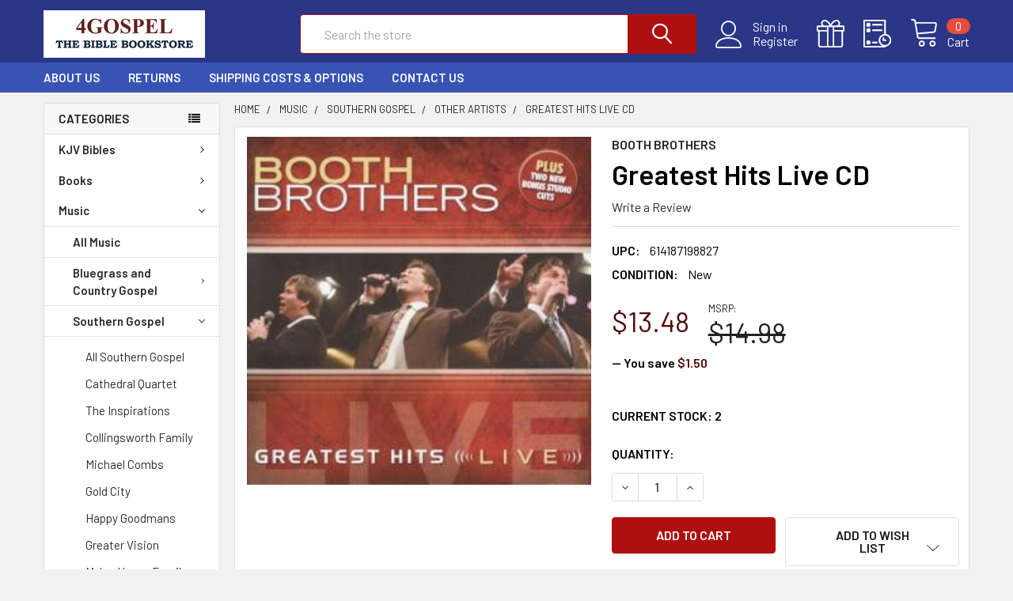

--- FILE ---
content_type: text/html; charset=UTF-8
request_url: https://www.4gospel.com/greatest-hits-live-cd/
body_size: 31948
content:

        <!DOCTYPE html>
<html class="no-js" lang="en">
    <head>
        <title>Greatest Hits Live CD - 4Gospel.com</title>
        <link rel="dns-prefetch preconnect" href="https://cdn11.bigcommerce.com/s-dohe6igq81" crossorigin><link rel="dns-prefetch preconnect" href="https://fonts.googleapis.com/" crossorigin><link rel="dns-prefetch preconnect" href="https://fonts.gstatic.com/" crossorigin>
        <meta property="product:price:amount" content="13.48" /><meta property="product:price:currency" content="USD" /><meta property="og:url" content="https://www.4gospel.com/greatest-hits-live-cd/" /><meta property="og:site_name" content="4Gospel.com" /><link rel='canonical' href='https://www.4gospel.com/greatest-hits-live-cd/' /><meta name='platform' content='bigcommerce.stencil' /><meta property="og:type" content="product" />
<meta property="og:title" content="Greatest Hits Live CD" />
<meta property="og:image" content="https://cdn11.bigcommerce.com/s-dohe6igq81/products/27481/images/43199/614187198827__13850.1690837872.386.513.jpg?c=2" />
<meta property="fb:admins" content="shipping@4gospel.com" />
<meta property="og:availability" content="instock" />
<meta property="pinterest:richpins" content="enabled" />
        
         

        <link href="https://cdn11.bigcommerce.com/s-dohe6igq81/product_images/4gospel%20favicon.PNG" rel="shortcut icon">
        <meta name="viewport" content="width=device-width, initial-scale=1, maximum-scale=1">

        <script>
            document.documentElement.className = document.documentElement.className.replace('no-js', 'js');
        </script>

        <script>
    function browserSupportsAllFeatures() {
        return window.Promise
            && window.fetch
            && window.URL
            && window.URLSearchParams
            && window.WeakMap
            // object-fit support
            && ('objectFit' in document.documentElement.style);
    }

    function loadScript(src) {
        var js = document.createElement('script');
        js.src = src;
        js.onerror = function () {
            console.error('Failed to load polyfill script ' + src);
        };
        document.head.appendChild(js);
    }

    if (!browserSupportsAllFeatures()) {
        loadScript('https://cdn11.bigcommerce.com/s-dohe6igq81/stencil/ba899960-b382-013a-a8cc-76f7bc2a26de/e/d0fa0010-b382-013a-a33f-2aac1278f99c/dist/theme-bundle.polyfills.js');
    }
</script>
        <script>window.consentManagerTranslations = `{"locale":"en","locales":{"consent_manager.data_collection_warning":"en","consent_manager.accept_all_cookies":"en","consent_manager.gdpr_settings":"en","consent_manager.data_collection_preferences":"en","consent_manager.use_data_by_cookies":"en","consent_manager.data_categories_table":"en","consent_manager.allow":"en","consent_manager.accept":"en","consent_manager.deny":"en","consent_manager.dismiss":"en","consent_manager.reject_all":"en","consent_manager.category":"en","consent_manager.purpose":"en","consent_manager.functional_category":"en","consent_manager.functional_purpose":"en","consent_manager.analytics_category":"en","consent_manager.analytics_purpose":"en","consent_manager.targeting_category":"en","consent_manager.advertising_category":"en","consent_manager.advertising_purpose":"en","consent_manager.essential_category":"en","consent_manager.esential_purpose":"en","consent_manager.yes":"en","consent_manager.no":"en","consent_manager.not_available":"en","consent_manager.cancel":"en","consent_manager.save":"en","consent_manager.back_to_preferences":"en","consent_manager.close_without_changes":"en","consent_manager.unsaved_changes":"en","consent_manager.by_using":"en","consent_manager.agree_on_data_collection":"en","consent_manager.change_preferences":"en","consent_manager.cancel_dialog_title":"en","consent_manager.privacy_policy":"en","consent_manager.allow_category_tracking":"en","consent_manager.disallow_category_tracking":"en"},"translations":{"consent_manager.data_collection_warning":"We use cookies (and other similar technologies) to collect data to improve your shopping experience.","consent_manager.accept_all_cookies":"Accept All Cookies","consent_manager.gdpr_settings":"Settings","consent_manager.data_collection_preferences":"Website Data Collection Preferences","consent_manager.use_data_by_cookies":" uses data collected by cookies and JavaScript libraries to improve your shopping experience.","consent_manager.data_categories_table":"The table below outlines how we use this data by category. To opt out of a category of data collection, select 'No' and save your preferences.","consent_manager.allow":"Allow","consent_manager.accept":"Accept","consent_manager.deny":"Deny","consent_manager.dismiss":"Dismiss","consent_manager.reject_all":"Reject all","consent_manager.category":"Category","consent_manager.purpose":"Purpose","consent_manager.functional_category":"Functional","consent_manager.functional_purpose":"Enables enhanced functionality, such as videos and live chat. If you do not allow these, then some or all of these functions may not work properly.","consent_manager.analytics_category":"Analytics","consent_manager.analytics_purpose":"Provide statistical information on site usage, e.g., web analytics so we can improve this website over time.","consent_manager.targeting_category":"Targeting","consent_manager.advertising_category":"Advertising","consent_manager.advertising_purpose":"Used to create profiles or personalize content to enhance your shopping experience.","consent_manager.essential_category":"Essential","consent_manager.esential_purpose":"Essential for the site and any requested services to work, but do not perform any additional or secondary function.","consent_manager.yes":"Yes","consent_manager.no":"No","consent_manager.not_available":"N/A","consent_manager.cancel":"Cancel","consent_manager.save":"Save","consent_manager.back_to_preferences":"Back to Preferences","consent_manager.close_without_changes":"You have unsaved changes to your data collection preferences. Are you sure you want to close without saving?","consent_manager.unsaved_changes":"You have unsaved changes","consent_manager.by_using":"By using our website, you're agreeing to our","consent_manager.agree_on_data_collection":"By using our website, you're agreeing to the collection of data as described in our ","consent_manager.change_preferences":"You can change your preferences at any time","consent_manager.cancel_dialog_title":"Are you sure you want to cancel?","consent_manager.privacy_policy":"Privacy Policy","consent_manager.allow_category_tracking":"Allow [CATEGORY_NAME] tracking","consent_manager.disallow_category_tracking":"Disallow [CATEGORY_NAME] tracking"}}`;</script>
        
        <script>
            window.lazySizesConfig = window.lazySizesConfig || {};
            window.lazySizesConfig.loadMode = 1;
        </script>
        <script async src="https://cdn11.bigcommerce.com/s-dohe6igq81/stencil/ba899960-b382-013a-a8cc-76f7bc2a26de/e/d0fa0010-b382-013a-a33f-2aac1278f99c/dist/theme-bundle.head_async.js"></script>

            <script src="https://ajax.googleapis.com/ajax/libs/webfont/1.6.26/webfont.js"></script>

            <script>
                WebFont.load({
                    custom: {
                        families: ['Karla', 'Roboto', 'Source Sans Pro', 'Poppins', 'Barlow', 'Rubik', 'Libre Baskerville', 'Quicksand', 'Montserrat', 'Open Sans', 'Volkhov', 'Caveat']
                    },
                    classes: false
                });
            </script>
            
            <link href="https://fonts.googleapis.com/css?family=Barlow:600,400%7CQuicksand:400&display=swap" rel="stylesheet">
            <link data-stencil-stylesheet href="https://cdn11.bigcommerce.com/s-dohe6igq81/stencil/ba899960-b382-013a-a8cc-76f7bc2a26de/e/d0fa0010-b382-013a-a33f-2aac1278f99c/css/theme-0211c2b0-41e4-013b-53e8-72e2e1bf0b4f.css" rel="stylesheet">
                
        <!-- Start Tracking Code for analytics_googleanalytics -->

<meta name="google-site-verification" content="RYhWTXgooApnf-ADgBAqASK66u0mdWq2GE77VUQwCaw" />

<!-- End Tracking Code for analytics_googleanalytics -->


<script type="text/javascript" src="https://checkout-sdk.bigcommerce.com/v1/loader.js" defer ></script>
<script type="text/javascript">
var BCData = {"product_attributes":{"sku":null,"upc":"614187198827","mpn":null,"gtin":null,"weight":null,"base":true,"image":null,"price":{"without_tax":{"formatted":"$13.48","value":13.48,"currency":"USD"},"tax_label":"Tax","rrp_without_tax":{"formatted":"$14.98","value":14.98,"currency":"USD"},"saved":{"formatted":"$1.50","value":1.5,"currency":"USD"}},"out_of_stock_behavior":"hide_option","out_of_stock_message":"Out of Stock","available_modifier_values":[],"in_stock_attributes":[],"stock":2,"instock":true,"stock_message":null,"purchasable":true,"purchasing_message":null,"call_for_price_message":null}};
</script>
<script>
    
  
    var { productId } = JSON.parse("{\"productId\":27481}");
  
    window.token = "eyJ0eXAiOiJKV1QiLCJhbGciOiJFUzI1NiJ9.eyJjaWQiOlsxXSwiY29ycyI6WyJodHRwczovL3d3dy40Z29zcGVsLmNvbSJdLCJlYXQiOjE3NjkyNTE1MTgsImlhdCI6MTc2OTA3ODcxOCwiaXNzIjoiQkMiLCJzaWQiOjk5OTgzNzc1Niwic3ViIjoiQkMiLCJzdWJfdHlwZSI6MCwidG9rZW5fdHlwZSI6MX0.zBp2SK_-bmvM_d0EA0JOWw66c8dqPR9UHmK1BnqHoPTCMZHyedCgBhTIouDRrQZk7XVF3_GKxnuHck5odH2vxw";
  
    window.productId = productId;

    window.is_restrict_login = "false";
    window.customer_id = "";
</script><script>
 window.storefrontSetting = "{\"backorder_description\":\"\",\"backorder_button_color\":\"\",\"backorder_button_text\":\"Add to Cart\",\"backorder_button_background_color\":\"\",\"packing_slip_message\":\"Please note that some of the products you are purchasing are on order, and will be shipping later. (within 1-2 weeks)\",\"cart_message\":\"{backorder_qty} will be backordered, ships within 1-2 weeks\",\"is_inventory_description_enabled\":false,\"in_stock_description\":\"current stock: {stock}\",\"inventory_backorder_description\":\"\\u003cdiv\\u003eOn Order\\u003c/div\\u003e\\u003ch6\\u003eOrder Now and will ship within 1-2 weeks\\u003c/h6\\u003e\",\"low_stock_description\":\"\\u003cdiv\\u003ecurrent stock: {stock}\\u003cbr\\u003e\\u003c/div\\u003e\\u003ch6\\u003eWant more? Backorder available, ships within 1-2 weeks\\u003c/h6\\u003e\",\"low_stock\":5,\"is_mixed_cart_alert_enabled\":false,\"mix_cart_alert\":\"{buying_qty} added to cart. {backorder_qty} will be Backordered and ship within 1-2 weeks. \\nPlease confirm that this is acceptable to you.\",\"installed_time\":\"2022-04-25T19:41:55Z\",\"show_back_in_stock_date\":false,\"buying_over_threshold_message\":\"You're trying to buy {buying_qty} {item_name}, but only {threshold} will be added to the cart, since we only have {threshold} available for Backorder\",\"theme_selectors\":{}}" 
</script>
<script nonce="">
(function () {
    var xmlHttp = new XMLHttpRequest();

    xmlHttp.open('POST', 'https://bes.gcp.data.bigcommerce.com/nobot');
    xmlHttp.setRequestHeader('Content-Type', 'application/json');
    xmlHttp.send('{"store_id":"999837756","timezone_offset":"-4.0","timestamp":"2026-01-22T16:09:19.18514900Z","visit_id":"c702c76e-2bd7-4338-bb3c-5abd3115b9b2","channel_id":1}');
})();
</script>


        <link rel="preload" href="https://cdn11.bigcommerce.com/s-dohe6igq81/stencil/ba899960-b382-013a-a8cc-76f7bc2a26de/e/d0fa0010-b382-013a-a33f-2aac1278f99c/dist/theme-bundle.main.js" as="script">
        <link rel="preload" href="https://cdn11.bigcommerce.com/s-dohe6igq81/stencil/ba899960-b382-013a-a8cc-76f7bc2a26de/e/d0fa0010-b382-013a-a33f-2aac1278f99c/dist/theme-bundle.chunk.vendors.js" as="script">

        <!-- snippet location htmlhead -->
    </head>
    <body class="csscolumns papaSupermarket-layout--left-sidebar 
        papaSupermarket-style--modern
        papaSupermarket-pageType--product 
        papaSupermarket-page--pages-product 
        emthemesModez-productUniform
        
        
        papaSupermarket--showAllCategoriesMenu
        
        
        
        
        
        
        " id="topOfPage">


        <!-- snippet location header -->
        <svg data-src="https://cdn11.bigcommerce.com/s-dohe6igq81/stencil/ba899960-b382-013a-a8cc-76f7bc2a26de/e/d0fa0010-b382-013a-a33f-2aac1278f99c/img/icon-sprite.svg" class="icons-svg-sprite"></svg>

        <header class="header" role="banner" >
    <a href="#" class="mobileMenu-toggle" data-mobile-menu-toggle="menu">
        <span class="mobileMenu-toggleIcon">Toggle menu</span>
    </a>

    <div class="emthemesModez-header-topSection">
        <div class="container">
            <nav class="navUser navUser--storeInfo">
    <ul class="navUser-section">
    </ul>
</nav>

<nav class="navUser">


    
</nav>        </div>
    </div>

    <div class="emthemesModez-header-userSection emthemesModez-header-userSection--logo-left" data-stickymenu>
        <div class="container">
            <nav class="navUser">
    
    <ul class="navUser-section navUser-section--alt">

            <li class="navUser-item navUser-item--account">
                    <span class="navUser-item-icon navUser-item-accountIcon emthemesModez-icon-linear-user"></span>
                    <div class="navUser-actions">
                        <a class="navUser-action" href="/login.php">
                            <span class="navUser-item-loginLabel">Sign in</span>
                        </a>
                            <a class="navUser-action" href="/login.php?action=create_account">Register</a>
                    </div>
            </li>

        

        <li class="navUser-item navUser-item--compare">
            <a class="navUser-action navUser-action--compare" href="/compare" data-compare-nav>Compare <span class="countPill countPill--positive countPill--alt"></span></a>
        </li>
        
            <li class="navUser-item">
                <a class="navUser-action navUser-action--giftCert" href="/giftcertificates.php" title="Gift Certificates">
                    <span class="navUser-item-icon navUser-item-giftCertIcon"><svg class="icon"><use xlink:href="#icon-gift" /></svg></span>
                    <span class="navUser-item-giftCertLabel"><span class='firstword'>Gift </span>Certificates</span>
                </a>
            </li>

        <li class="navUser-item navUser-item--recentlyViewed">
            <a class="navUser-action navUser-action--recentlyViewed" href="#recently-viewed" data-dropdown="recently-viewed-dropdown" data-options="align:right" title="Recently Viewed" style="display:none">
                <span class="navUser-item-icon navUser-item-recentlyViewedIcon"><svg class="icon"><use xlink:href="#icon-recent-list" /></svg></span>
                <span class="navUser-item-recentlyViewedLabel"><span class='firstword'>Recently </span>Viewed</span>
            </a>
            <div class="dropdown-menu" id="recently-viewed-dropdown" data-dropdown-content aria-hidden="true"></div>
        </li>

        <li class="navUser-item navUser-item--cart">

            <a
                class="navUser-action navUser-action--cart"
                data-cart-preview
                data-dropdown="cart-preview-dropdown"
                data-options="align:right"
                href="/cart.php"
                title="Cart">
                <span class="navUser-item-icon navUser-item-cartIcon"><svg class="icon"><use xlink:href="#icon-cart" /></svg></span>
                <span class="navUser-item-cartLabel">Cart</span> <span class="countPill cart-quantity"></span>
            </a>

            <div class="dropdown-menu" id="cart-preview-dropdown" data-dropdown-content aria-hidden="true"></div>
        </li>
    </ul>
</nav>

                <div class="header-logo header-logo--left">
                    <a href="https://www.4gospel.com/" data-instantload='{"page":"home"}'>
            <div class="header-logo-image-container">
                <img class="header-logo-image" src="https://cdn11.bigcommerce.com/s-dohe6igq81/images/stencil/300x60/4g_new_logo_2_1663704808__03896.original.png" srcset="https://cdn11.bigcommerce.com/s-dohe6igq81/images/stencil/300x60/4g_new_logo_2_1663704808__03896.original.png 1x, https://cdn11.bigcommerce.com/s-dohe6igq81/images/stencil/600w/4g_new_logo_2_1663704808__03896.original.png 2x" alt="4Gospel.com" title="4Gospel.com">
            </div>
</a>
                </div>

            <div class="emthemesModez-quickSearch" data-prevent-quick-search-close>
    <!-- snippet location forms_search -->
    <form class="form" action="/search.php">
        <fieldset class="form-fieldset">
            <div class="form-field">
                <label class="is-srOnly" for="search_query">Search</label>
                <div class="form-prefixPostfix wrap">
                    <input class="form-input" data-search-quick name="search_query" id="search_query" data-error-message="Search field cannot be empty." placeholder="Search the store" autocomplete="off">
                    <input type="submit" class="button button--primary form-prefixPostfix-button--postfix" value="Search" />
                </div>
            </div>
        </fieldset>
    </form>
</div>        </div>
    </div>

    <div class="navPages-container navPages-container--bg" id="menu" data-menu>
        <div class="container">
            <nav class="navPages">

        <div class="emthemesModez-navPages-verticalCategories-container">
            <a class="navPages-action has-subMenu" data-collapsible="emthemesModez-verticalCategories"
                data-collapsible-disabled-breakpoint="medium"
                data-collapsible-disabled-state="open"
                data-collapsible-enabled-state="closed">Categories</a>
            <div class="emthemesModez-verticalCategories " id="emthemesModez-verticalCategories" data-emthemesmodez-fix-height="emthemesModez-section1-container" aria-hidden="true">
                <ul class="navPages-list navPages-list--categories">

                            <li class="navPages-item">
                                <a class="navPages-action has-subMenu " href="https://www.4gospel.com/bibles/"
    data-instantload
    
    data-collapsible="navPages-27"
    data-collapsible-disabled-breakpoint="medium"
    data-collapsible-disabled-state="open"
    data-collapsible-enabled-state="closed">
    KJV Bibles <i class="icon navPages-action-moreIcon" aria-hidden="true"><svg><use xlink:href="#icon-chevron-down" /></svg></i>
</a>
<div class="navPage-subMenu
    " id="navPages-27" aria-hidden="true" tabindex="-1">
    <ul class="navPage-subMenu-list">
        <li class="navPage-subMenu-item">
            <a class="navPage-subMenu-action navPages-action" href="https://www.4gospel.com/bibles/" data-instantload>All KJV Bibles</a>
        </li>
            <li class="navPage-subMenu-item">
                    <a class="navPage-subMenu-action navPages-action" href="https://www.4gospel.com/kjv-bibles/audio-bibles/" data-instantload >Audio Bibles</a>
            </li>
            <li class="navPage-subMenu-item">
                    <a class="navPage-subMenu-action navPages-action" href="https://www.4gospel.com/kjv-bibles/compact-bibles-1/" data-instantload >Compact Bibles</a>
            </li>
            <li class="navPage-subMenu-item">
                    <a class="navPage-subMenu-action navPages-action" href="https://www.4gospel.com/kjv-bibles/other-bibles/devotional-bibles/" data-instantload >Devotional Bibles</a>
            </li>
            <li class="navPage-subMenu-item">
                    <a class="navPage-subMenu-action navPages-action" href="https://www.4gospel.com/kjv-bibles/giant-print-bibles-1/" data-instantload >Giant Print Bibles</a>
            </li>
            <li class="navPage-subMenu-item">
                    <a class="navPage-subMenu-action navPages-action" href="https://www.4gospel.com/kjv-bibles/gift-bibles/" data-instantload >Gift and Award Bibles</a>
            </li>
            <li class="navPage-subMenu-item">
                    <a class="navPage-subMenu-action navPages-action" href="https://www.4gospel.com/kjv-bibles/high-quality-bibles/" data-instantload >High Quality Bibles</a>
            </li>
            <li class="navPage-subMenu-item">
                    <a class="navPage-subMenu-action navPages-action" href="https://www.4gospel.com/kjv-bibles/other-bibles/journaling-bibles/" data-instantload >Journaling and Notetaking Bibles</a>
            </li>
            <li class="navPage-subMenu-item">
                    <a class="navPage-subMenu-action navPages-action" href="https://www.4gospel.com/kjvbibles/largeprintbibles/" data-instantload >Large Print Bibles</a>
            </li>
            <li class="navPage-subMenu-item">
                    <a class="navPage-subMenu-action navPages-action" href="https://www.4gospel.com/kjv-bibles/new-testaments-portions/" data-instantload >New Testaments/Portions</a>
            </li>
            <li class="navPage-subMenu-item">
                    <a class="navPage-subMenu-action navPages-action" href="https://www.4gospel.com/kjv-bibles/reference-bibles/" data-instantload >Reference Bibles (General)</a>
            </li>
            <li class="navPage-subMenu-item">
                    <a class="navPage-subMenu-action navPages-action" href="https://www.4gospel.com/kjv-bibles/super-giant-print/" data-instantload >Super Giant Print Bibles</a>
            </li>
            <li class="navPage-subMenu-item">
                    <a class="navPage-subMenu-action navPages-action" href="https://www.4gospel.com/kjv-bibles/study-bibles/" data-instantload >Study Bibles</a>
            </li>
            <li class="navPage-subMenu-item">
                    <a class="navPage-subMenu-action navPages-action" href="https://www.4gospel.com/kjvbibles/thinlinebibles/" data-instantload >Thinline Bibles</a>
            </li>
            <li class="navPage-subMenu-item">
                    <a class="navPage-subMenu-action navPages-action" href="https://www.4gospel.com/kjv-bibles/youth-bibles/" data-instantload >Youth and Children&#x27;s Bibles</a>
            </li>
            <li class="navPage-subMenu-item">
                    <a
                        class="navPage-subMenu-action navPages-action has-subMenu"
                        href="https://www.4gospel.com/kjv-bibles/specialty-bibles/"
                        data-instantload
                        
                        data-collapsible="navPages-338"
                        data-collapsible-disabled-breakpoint="medium"
                        data-collapsible-disabled-state="open"
                        data-collapsible-enabled-state="closed">
                        Other Bibles <i class="icon navPages-action-moreIcon" aria-hidden="true"><svg><use xlink:href="#icon-chevron-down" /></svg></i>
                    </a>
                    <ul class="navPage-childList" id="navPages-338">
                        <li class="navPage-childList-item">
                            <a class="navPage-childList-action navPages-action" href="https://www.4gospel.com/kjv-bibles/specialty-bibles/" data-instantload>All Other Bibles</a>
                        </li>
                        <li class="navPage-childList-item">
                                <a class="navPage-childList-action navPages-action" data-instantload href="https://www.4gospel.com/kjv-bibles/other-bibles/family-bibles/" >Family Bibles</a>
                        </li>
                        <li class="navPage-childList-item">
                                <a class="navPage-childList-action navPages-action" data-instantload href="https://www.4gospel.com/kjv-bibles/other-bibles/historic-bibles-facsimiles/" >Historic Bibles/Facsimiles</a>
                        </li>
                        <li class="navPage-childList-item">
                                <a class="navPage-childList-action navPages-action" data-instantload href="https://www.4gospel.com/kjv-bibles/other-bibles/other/" >Other</a>
                        </li>
                        <li class="navPage-childList-item">
                                <a class="navPage-childList-action navPages-action" data-instantload href="https://www.4gospel.com/kjv-bibles/other-bibles/preaching-bibles/" >Preaching Bibles</a>
                        </li>
                    </ul>
            </li>
    </ul>
</div>
                            </li>
                            <li class="navPages-item">
                                <a class="navPages-action has-subMenu " href="https://www.4gospel.com/books/"
    data-instantload
    
    data-collapsible="navPages-24"
    data-collapsible-disabled-breakpoint="medium"
    data-collapsible-disabled-state="open"
    data-collapsible-enabled-state="closed">
    Books <i class="icon navPages-action-moreIcon" aria-hidden="true"><svg><use xlink:href="#icon-chevron-down" /></svg></i>
</a>
<div class="navPage-subMenu
    " id="navPages-24" aria-hidden="true" tabindex="-1">
    <ul class="navPage-subMenu-list">
        <li class="navPage-subMenu-item">
            <a class="navPage-subMenu-action navPages-action" href="https://www.4gospel.com/books/" data-instantload>All Books</a>
        </li>
            <li class="navPage-subMenu-item">
                    <a
                        class="navPage-subMenu-action navPages-action has-subMenu"
                        href="https://www.4gospel.com/books/bible-study/"
                        data-instantload
                        
                        data-collapsible="navPages-262"
                        data-collapsible-disabled-breakpoint="medium"
                        data-collapsible-disabled-state="open"
                        data-collapsible-enabled-state="closed">
                        Bible Study <i class="icon navPages-action-moreIcon" aria-hidden="true"><svg><use xlink:href="#icon-chevron-down" /></svg></i>
                    </a>
                    <ul class="navPage-childList" id="navPages-262">
                        <li class="navPage-childList-item">
                            <a class="navPage-childList-action navPages-action" href="https://www.4gospel.com/books/bible-study/" data-instantload>All Bible Study</a>
                        </li>
                        <li class="navPage-childList-item">
                                <a class="navPage-childList-action navPages-action" data-instantload href="https://www.4gospel.com/books/bible-study/angels-devils/" >Angels/Devils</a>
                        </li>
                        <li class="navPage-childList-item">
                                <a class="navPage-childList-action navPages-action" data-instantload href="https://www.4gospel.com/books/bible-study/study-guides/" >Study Guides</a>
                        </li>
                        <li class="navPage-childList-item">
                                <a class="navPage-childList-action navPages-action" data-instantload href="https://www.4gospel.com/books/bible-study/surveys/" >Surveys</a>
                        </li>
                        <li class="navPage-childList-item">
                                <a class="navPage-childList-action navPages-action" data-instantload href="https://www.4gospel.com/books/archaeology-bible-times-history/" >Archaeology/Bible Times History</a>
                        </li>
                        <li class="navPage-childList-item">
                                <a class="navPage-childList-action navPages-action" data-instantload href="https://www.4gospel.com/books/bible-study/bible-concordances/" >Bible Concordances</a>
                        </li>
                        <li class="navPage-childList-item">
                                <a class="navPage-childList-action navPages-action" data-instantload href="https://www.4gospel.com/books/bible-character-studies/" >Bible Character Studies</a>
                        </li>
                        <li class="navPage-childList-item">
                                <a class="navPage-childList-action navPages-action" data-instantload href="https://www.4gospel.com/books/bible-study/bible-commentaries/" >Bible Commentaries</a>
                        </li>
                        <li class="navPage-childList-item">
                                <a class="navPage-childList-action navPages-action" data-instantload href="https://www.4gospel.com/books/bible-dictionaries-word-helps/" >Bible Dictionaries/Word Helps</a>
                        </li>
                        <li class="navPage-childList-item">
                                <a class="navPage-childList-action navPages-action" data-instantload href="https://www.4gospel.com/books/new-category/" >Bible Encyclopedias</a>
                        </li>
                        <li class="navPage-childList-item">
                                <a class="navPage-childList-action navPages-action" data-instantload href="https://www.4gospel.com/books/new-category-2/" >Bible Maps/Charts</a>
                        </li>
                        <li class="navPage-childList-item">
                                <a class="navPage-childList-action navPages-action" data-instantload href="https://www.4gospel.com/books/bible-surveys-and-handbooks/" >Bible Surveys and Handbooks</a>
                        </li>
                        <li class="navPage-childList-item">
                                <a class="navPage-childList-action navPages-action" data-instantload href="https://www.4gospel.com/books/life-of-christ/" >Life of Christ</a>
                        </li>
                        <li class="navPage-childList-item">
                                <a class="navPage-childList-action navPages-action" data-instantload href="https://www.4gospel.com/books/bible-study/lists/" >Lists</a>
                        </li>
                        <li class="navPage-childList-item">
                                <a class="navPage-childList-action navPages-action" data-instantload href="https://www.4gospel.com/books/prophecy/" >Prophecy</a>
                        </li>
                        <li class="navPage-childList-item">
                                <a class="navPage-childList-action navPages-action" data-instantload href="https://www.4gospel.com/books/bible-study/study-helps/" >Study Helps</a>
                        </li>
                        <li class="navPage-childList-item">
                                <a class="navPage-childList-action navPages-action" data-instantload href="https://www.4gospel.com/books/typology/" >Typology</a>
                        </li>
                    </ul>
            </li>
            <li class="navPage-subMenu-item">
                    <a class="navPage-subMenu-action navPages-action" href="https://www.4gospel.com/books/preaching-and-ministry-helps-sermon-outlines/" data-instantload >Preaching and Ministry Helps/Sermon Outlines</a>
            </li>
            <li class="navPage-subMenu-item">
                    <a class="navPage-subMenu-action navPages-action" href="https://www.4gospel.com/books/preaching-and-ministry-helps-sermons/" data-instantload >Preaching and Ministry Helps/Sermons</a>
            </li>
            <li class="navPage-subMenu-item">
                    <a
                        class="navPage-subMenu-action navPages-action has-subMenu"
                        href="https://www.4gospel.com/books/preaching-and-minstry-helps/"
                        data-instantload
                        
                        data-collapsible="navPages-1221"
                        data-collapsible-disabled-breakpoint="medium"
                        data-collapsible-disabled-state="open"
                        data-collapsible-enabled-state="closed">
                        Preaching and Minstry Helps <i class="icon navPages-action-moreIcon" aria-hidden="true"><svg><use xlink:href="#icon-chevron-down" /></svg></i>
                    </a>
                    <ul class="navPage-childList" id="navPages-1221">
                        <li class="navPage-childList-item">
                            <a class="navPage-childList-action navPages-action" href="https://www.4gospel.com/books/preaching-and-minstry-helps/" data-instantload>All Preaching and Minstry Helps</a>
                        </li>
                        <li class="navPage-childList-item">
                                <a class="navPage-childList-action navPages-action" data-instantload href="https://www.4gospel.com/books/preaching-and-minstry-helps/pastoral-helps/" >Pastoral Helps</a>
                        </li>
                    </ul>
            </li>
            <li class="navPage-subMenu-item">
                    <a
                        class="navPage-subMenu-action navPages-action has-subMenu"
                        href="https://www.4gospel.com/books/biography-history/"
                        data-instantload
                        
                        data-collapsible="navPages-470"
                        data-collapsible-disabled-breakpoint="medium"
                        data-collapsible-disabled-state="open"
                        data-collapsible-enabled-state="closed">
                        Biography/History <i class="icon navPages-action-moreIcon" aria-hidden="true"><svg><use xlink:href="#icon-chevron-down" /></svg></i>
                    </a>
                    <ul class="navPage-childList" id="navPages-470">
                        <li class="navPage-childList-item">
                            <a class="navPage-childList-action navPages-action" href="https://www.4gospel.com/books/biography-history/" data-instantload>All Biography/History</a>
                        </li>
                        <li class="navPage-childList-item">
                                <a class="navPage-childList-action navPages-action" data-instantload href="https://www.4gospel.com/books/biography/" >Biography</a>
                        </li>
                        <li class="navPage-childList-item">
                                <a class="navPage-childList-action navPages-action" data-instantload href="https://www.4gospel.com/books/church-history/" >Church History</a>
                        </li>
                        <li class="navPage-childList-item">
                                <a class="navPage-childList-action navPages-action" data-instantload href="https://www.4gospel.com/books/history/" >History</a>
                        </li>
                    </ul>
            </li>
            <li class="navPage-subMenu-item">
                    <a
                        class="navPage-subMenu-action navPages-action has-subMenu"
                        href="https://www.4gospel.com/books/christian-living/"
                        data-instantload
                        
                        data-collapsible="navPages-39"
                        data-collapsible-disabled-breakpoint="medium"
                        data-collapsible-disabled-state="open"
                        data-collapsible-enabled-state="closed">
                        Christian Living <i class="icon navPages-action-moreIcon" aria-hidden="true"><svg><use xlink:href="#icon-chevron-down" /></svg></i>
                    </a>
                    <ul class="navPage-childList" id="navPages-39">
                        <li class="navPage-childList-item">
                            <a class="navPage-childList-action navPages-action" href="https://www.4gospel.com/books/christian-living/" data-instantload>All Christian Living</a>
                        </li>
                        <li class="navPage-childList-item">
                                <a class="navPage-childList-action navPages-action" data-instantload href="https://www.4gospel.com/books/christian-living/christian-living/" >Christian Living</a>
                        </li>
                        <li class="navPage-childList-item">
                                <a class="navPage-childList-action navPages-action" data-instantload href="https://www.4gospel.com/books/christian-living/sin-addiction/" >Sin/Addiction</a>
                        </li>
                        <li class="navPage-childList-item">
                                <a class="navPage-childList-action navPages-action" data-instantload href="https://www.4gospel.com/books/christian-living/spiritual-growth/" >Spiritual Growth</a>
                        </li>
                        <li class="navPage-childList-item">
                                <a class="navPage-childList-action navPages-action" data-instantload href="https://www.4gospel.com/books/comfort-grief/" >Comfort/Grief</a>
                        </li>
                        <li class="navPage-childList-item">
                                <a class="navPage-childList-action navPages-action" data-instantload href="https://www.4gospel.com/books/christian-living/depression-suicide/" >Depression/Suicide</a>
                        </li>
                        <li class="navPage-childList-item">
                                <a class="navPage-childList-action navPages-action" data-instantload href="https://www.4gospel.com/books/family-marriage/" >Family/Marriage</a>
                        </li>
                        <li class="navPage-childList-item">
                                <a class="navPage-childList-action navPages-action" data-instantload href="https://www.4gospel.com/books/finances/" >Finances</a>
                        </li>
                        <li class="navPage-childList-item">
                                <a class="navPage-childList-action navPages-action" data-instantload href="https://www.4gospel.com/books/holy-spirit/" >Holy Spirit</a>
                        </li>
                        <li class="navPage-childList-item">
                                <a class="navPage-childList-action navPages-action" data-instantload href="https://www.4gospel.com/books/mens-books/" >Men&#x27;s Books</a>
                        </li>
                        <li class="navPage-childList-item">
                                <a class="navPage-childList-action navPages-action" data-instantload href="https://www.4gospel.com/books/prayer/" >Prayer</a>
                        </li>
                        <li class="navPage-childList-item">
                                <a class="navPage-childList-action navPages-action" data-instantload href="https://www.4gospel.com/books/revival/" >Revival</a>
                        </li>
                        <li class="navPage-childList-item">
                                <a class="navPage-childList-action navPages-action" data-instantload href="https://www.4gospel.com/books/christian-living/technology-entertainment/" >Technology/Entertainment</a>
                        </li>
                        <li class="navPage-childList-item">
                                <a class="navPage-childList-action navPages-action" data-instantload href="https://www.4gospel.com/books/womens-books/" >Women&#x27;s Books</a>
                        </li>
                    </ul>
            </li>
            <li class="navPage-subMenu-item">
                    <a
                        class="navPage-subMenu-action navPages-action has-subMenu"
                        href="https://www.4gospel.com/books/childrens-books/"
                        data-instantload
                        
                        data-collapsible="navPages-440"
                        data-collapsible-disabled-breakpoint="medium"
                        data-collapsible-disabled-state="open"
                        data-collapsible-enabled-state="closed">
                        Children&#x27;s Books <i class="icon navPages-action-moreIcon" aria-hidden="true"><svg><use xlink:href="#icon-chevron-down" /></svg></i>
                    </a>
                    <ul class="navPage-childList" id="navPages-440">
                        <li class="navPage-childList-item">
                            <a class="navPage-childList-action navPages-action" href="https://www.4gospel.com/books/childrens-books/" data-instantload>All Children&#x27;s Books</a>
                        </li>
                        <li class="navPage-childList-item">
                                <a class="navPage-childList-action navPages-action" data-instantload href="https://www.4gospel.com/books/childrens-books/bible-story-books/" >Bible Story Books</a>
                        </li>
                        <li class="navPage-childList-item">
                                <a class="navPage-childList-action navPages-action" data-instantload href="https://www.4gospel.com/books/childrens-books/biographies-for-children/" >Biographies for Children</a>
                        </li>
                        <li class="navPage-childList-item">
                                <a class="navPage-childList-action navPages-action" data-instantload href="https://www.4gospel.com/books/childrens-books/board-books/" >Board Books</a>
                        </li>
                        <li class="navPage-childList-item">
                                <a class="navPage-childList-action navPages-action" data-instantload href="https://www.4gospel.com/books/childrens-books/childrens-devotionals/" >Children&#x27;s Devotionals</a>
                        </li>
                        <li class="navPage-childList-item">
                                <a class="navPage-childList-action navPages-action" data-instantload href="https://www.4gospel.com/books/childrens-books/coloring-activity-books/" >Coloring/Activity Books</a>
                        </li>
                    </ul>
            </li>
            <li class="navPage-subMenu-item">
                    <a
                        class="navPage-subMenu-action navPages-action has-subMenu"
                        href="https://www.4gospel.com/books/devotional-inspirational/"
                        data-instantload
                        
                        data-collapsible="navPages-335"
                        data-collapsible-disabled-breakpoint="medium"
                        data-collapsible-disabled-state="open"
                        data-collapsible-enabled-state="closed">
                        Devotional/Inspirational <i class="icon navPages-action-moreIcon" aria-hidden="true"><svg><use xlink:href="#icon-chevron-down" /></svg></i>
                    </a>
                    <ul class="navPage-childList" id="navPages-335">
                        <li class="navPage-childList-item">
                            <a class="navPage-childList-action navPages-action" href="https://www.4gospel.com/books/devotional-inspirational/" data-instantload>All Devotional/Inspirational</a>
                        </li>
                        <li class="navPage-childList-item">
                                <a class="navPage-childList-action navPages-action" data-instantload href="https://www.4gospel.com/other/adult-coloring-books/" >Adult Coloring Books</a>
                        </li>
                        <li class="navPage-childList-item">
                                <a class="navPage-childList-action navPages-action" data-instantload href="https://www.4gospel.com/books/devotional-inspirational/devotional/" >Devotional</a>
                        </li>
                        <li class="navPage-childList-item">
                                <a class="navPage-childList-action navPages-action" data-instantload href="https://www.4gospel.com/books/devotional-inspirational/inspirational/" >Inspirational</a>
                        </li>
                        <li class="navPage-childList-item">
                                <a class="navPage-childList-action navPages-action" data-instantload href="https://www.4gospel.com/books/devotional-inspirational/poetry/" >Poetry</a>
                        </li>
                    </ul>
            </li>
            <li class="navPage-subMenu-item">
                    <a
                        class="navPage-subMenu-action navPages-action has-subMenu"
                        href="https://www.4gospel.com/doctrine-issues/"
                        data-instantload
                        
                        data-collapsible="navPages-579"
                        data-collapsible-disabled-breakpoint="medium"
                        data-collapsible-disabled-state="open"
                        data-collapsible-enabled-state="closed">
                        Doctrine &amp; Issues <i class="icon navPages-action-moreIcon" aria-hidden="true"><svg><use xlink:href="#icon-chevron-down" /></svg></i>
                    </a>
                    <ul class="navPage-childList" id="navPages-579">
                        <li class="navPage-childList-item">
                            <a class="navPage-childList-action navPages-action" href="https://www.4gospel.com/doctrine-issues/" data-instantload>All Doctrine &amp; Issues</a>
                        </li>
                        <li class="navPage-childList-item">
                                <a class="navPage-childList-action navPages-action" data-instantload href="https://www.4gospel.com/books/doctrine-issues/apologetics-bible-inspiration-preservation/" >Apologetics/Bible Inspiration/Preservation</a>
                        </li>
                        <li class="navPage-childList-item">
                                <a class="navPage-childList-action navPages-action" data-instantload href="https://www.4gospel.com/books/doctrine-issues/apologetics-creation-science/" >Apologetics/Creation Science</a>
                        </li>
                        <li class="navPage-childList-item">
                                <a class="navPage-childList-action navPages-action" data-instantload href="https://www.4gospel.com/books/doctrine-issues/bible-inpiration-preservation/" >Bible Inpiration/Preservation</a>
                        </li>
                        <li class="navPage-childList-item">
                                <a class="navPage-childList-action navPages-action" data-instantload href="https://www.4gospel.com/books/doctrine-issues/doctrine/" >Doctrine</a>
                        </li>
                        <li class="navPage-childList-item">
                                <a class="navPage-childList-action navPages-action" data-instantload href="https://www.4gospel.com/books/bible-inspiration-preservation/" >Bible Inspiration/Preservation</a>
                        </li>
                        <li class="navPage-childList-item">
                                <a class="navPage-childList-action navPages-action" data-instantload href="https://www.4gospel.com/books/doctrine-theology/" >Doctrine/Theology</a>
                        </li>
                        <li class="navPage-childList-item">
                                <a class="navPage-childList-action navPages-action" data-instantload href="https://www.4gospel.com/books/false-religions-and-cults/" >False Religions and Cults</a>
                        </li>
                        <li class="navPage-childList-item">
                                <a class="navPage-childList-action navPages-action" data-instantload href="https://www.4gospel.com/books/doctrine-issues/life-abortion/" >Life/Abortion</a>
                        </li>
                        <li class="navPage-childList-item">
                                <a class="navPage-childList-action navPages-action" data-instantload href="https://www.4gospel.com/books/doctrine-issues/preparedness-homesteading/" >Preparedness/Homesteading</a>
                        </li>
                        <li class="navPage-childList-item">
                                <a class="navPage-childList-action navPages-action" data-instantload href="https://www.4gospel.com/books/doctrine-issues/social-issues/salvation-assurance/" >Salvation/Assurance</a>
                        </li>
                        <li class="navPage-childList-item">
                                <a class="navPage-childList-action navPages-action" data-instantload href="https://www.4gospel.com/books/social-issues/" >Social Issues</a>
                        </li>
                    </ul>
            </li>
            <li class="navPage-subMenu-item">
                    <a class="navPage-subMenu-action navPages-action" href="https://www.4gospel.com/books/fiction/" data-instantload >Fiction</a>
            </li>
            <li class="navPage-subMenu-item">
                    <a class="navPage-subMenu-action navPages-action" href="https://www.4gospel.com" data-instantload >Gospel Tracts</a>
            </li>
            <li class="navPage-subMenu-item">
                    <a class="navPage-subMenu-action navPages-action" href="https://www.4gospel.com/books/pamphlets/" data-instantload >Pamphlets</a>
            </li>
            <li class="navPage-subMenu-item">
                    <a
                        class="navPage-subMenu-action navPages-action has-subMenu"
                        href="https://www.4gospel.com/books/preaching-and-ministry-helps/"
                        data-instantload
                        
                        data-collapsible="navPages-469"
                        data-collapsible-disabled-breakpoint="medium"
                        data-collapsible-disabled-state="open"
                        data-collapsible-enabled-state="closed">
                        Preaching and Ministry Helps <i class="icon navPages-action-moreIcon" aria-hidden="true"><svg><use xlink:href="#icon-chevron-down" /></svg></i>
                    </a>
                    <ul class="navPage-childList" id="navPages-469">
                        <li class="navPage-childList-item">
                            <a class="navPage-childList-action navPages-action" href="https://www.4gospel.com/books/preaching-and-ministry-helps/" data-instantload>All Preaching and Ministry Helps</a>
                        </li>
                        <li class="navPage-childList-item">
                                <a class="navPage-childList-action navPages-action" data-instantload href="https://www.4gospel.com/books/childrens-books/childrens-ministry/" >Children&#x27;s Ministry</a>
                        </li>
                        <li class="navPage-childList-item">
                                <a class="navPage-childList-action navPages-action" data-instantload href="https://www.4gospel.com/books/church-administration/" >Church Administration</a>
                        </li>
                        <li class="navPage-childList-item">
                                <a class="navPage-childList-action navPages-action" data-instantload href="https://www.4gospel.com/books/preaching-and-ministry-helps/pastoring/" >Pastoring</a>
                        </li>
                        <li class="navPage-childList-item">
                                <a class="navPage-childList-action navPages-action" data-instantload href="https://www.4gospel.com/books/counseling/" >Counseling</a>
                        </li>
                        <li class="navPage-childList-item">
                                <a class="navPage-childList-action navPages-action" data-instantload href="https://www.4gospel.com/books/leadership/" >Leadership</a>
                        </li>
                        <li class="navPage-childList-item">
                                <a class="navPage-childList-action navPages-action" data-instantload href="https://www.4gospel.com/books/other-books/missions/" >Missions</a>
                        </li>
                        <li class="navPage-childList-item">
                                <a class="navPage-childList-action navPages-action" data-instantload href="https://www.4gospel.com/books/new-converts-discipleship/" >New Converts/Discipleship</a>
                        </li>
                        <li class="navPage-childList-item">
                                <a class="navPage-childList-action navPages-action" data-instantload href="https://www.4gospel.com/books/pastoral-helps/" >Pastoral Helps</a>
                        </li>
                        <li class="navPage-childList-item">
                                <a class="navPage-childList-action navPages-action" data-instantload href="https://www.4gospel.com/books/preaching-homiletics/" >Preaching/Homiletics</a>
                        </li>
                        <li class="navPage-childList-item">
                                <a class="navPage-childList-action navPages-action" data-instantload href="https://www.4gospel.com/books/sermon-illustrations/" >Sermon Illustrations</a>
                        </li>
                        <li class="navPage-childList-item">
                                <a class="navPage-childList-action navPages-action" data-instantload href="https://www.4gospel.com/books/sermon-outlines/" >Sermon Outlines</a>
                        </li>
                        <li class="navPage-childList-item">
                                <a class="navPage-childList-action navPages-action" data-instantload href="https://www.4gospel.com/books/sermons/" >Sermons</a>
                        </li>
                        <li class="navPage-childList-item">
                                <a class="navPage-childList-action navPages-action" data-instantload href="https://www.4gospel.com/books/other-books/soul-winning-evangelism/" >Soul Winning/Evangelism</a>
                        </li>
                        <li class="navPage-childList-item">
                                <a class="navPage-childList-action navPages-action" data-instantload href="https://www.4gospel.com/books/teaching-christian-education/" >Teaching/Christian Education</a>
                        </li>
                        <li class="navPage-childList-item">
                                <a class="navPage-childList-action navPages-action" data-instantload href="https://www.4gospel.com/books/preaching-and-ministry-helps/youth-ministry/" >Youth Ministry</a>
                        </li>
                    </ul>
            </li>
            <li class="navPage-subMenu-item">
                    <a class="navPage-subMenu-action navPages-action" href="https://www.4gospel.com/books/study-guides/" data-instantload >Study Guides</a>
            </li>
            <li class="navPage-subMenu-item">
                    <a
                        class="navPage-subMenu-action navPages-action has-subMenu"
                        href="https://www.4gospel.com/books/youth-books/"
                        data-instantload
                        
                        data-collapsible="navPages-423"
                        data-collapsible-disabled-breakpoint="medium"
                        data-collapsible-disabled-state="open"
                        data-collapsible-enabled-state="closed">
                        Youth Books <i class="icon navPages-action-moreIcon" aria-hidden="true"><svg><use xlink:href="#icon-chevron-down" /></svg></i>
                    </a>
                    <ul class="navPage-childList" id="navPages-423">
                        <li class="navPage-childList-item">
                            <a class="navPage-childList-action navPages-action" href="https://www.4gospel.com/books/youth-books/" data-instantload>All Youth Books</a>
                        </li>
                        <li class="navPage-childList-item">
                                <a class="navPage-childList-action navPages-action" data-instantload href="https://www.4gospel.com/books/youth-biography/" >Youth Biography</a>
                        </li>
                        <li class="navPage-childList-item">
                                <a class="navPage-childList-action navPages-action" data-instantload href="https://www.4gospel.com/books/youth-fiction/" >Youth Fiction</a>
                        </li>
                        <li class="navPage-childList-item">
                                <a class="navPage-childList-action navPages-action" data-instantload href="https://www.4gospel.com/books/youth-non-fiction/" >Youth Non-Fiction</a>
                        </li>
                    </ul>
            </li>
            <li class="navPage-subMenu-item">
                    <a
                        class="navPage-subMenu-action navPages-action has-subMenu"
                        href="https://www.4gospel.com/books/other-books/"
                        data-instantload
                        
                        data-collapsible="navPages-488"
                        data-collapsible-disabled-breakpoint="medium"
                        data-collapsible-disabled-state="open"
                        data-collapsible-enabled-state="closed">
                        Other Books <i class="icon navPages-action-moreIcon" aria-hidden="true"><svg><use xlink:href="#icon-chevron-down" /></svg></i>
                    </a>
                    <ul class="navPage-childList" id="navPages-488">
                        <li class="navPage-childList-item">
                            <a class="navPage-childList-action navPages-action" href="https://www.4gospel.com/books/other-books/" data-instantload>All Other Books</a>
                        </li>
                        <li class="navPage-childList-item">
                                <a class="navPage-childList-action navPages-action" data-instantload href="https://www.4gospel.com/books/other-books/audio-books/" >Audio Books</a>
                        </li>
                        <li class="navPage-childList-item">
                                <a class="navPage-childList-action navPages-action" data-instantload href="https://www.4gospel.com/books/other-books/christmas/" >Christmas</a>
                        </li>
                        <li class="navPage-childList-item">
                                <a class="navPage-childList-action navPages-action" data-instantload href="https://www.4gospel.com/books/other-books/comedy-humor/" >Comedy/Humor</a>
                        </li>
                        <li class="navPage-childList-item">
                                <a class="navPage-childList-action navPages-action" data-instantload href="https://www.4gospel.com/books/other-books/comic-books/" >Comic Books</a>
                        </li>
                        <li class="navPage-childList-item">
                                <a class="navPage-childList-action navPages-action" data-instantload href="https://www.4gospel.com/books/other-books/health-books/" >Health Books</a>
                        </li>
                        <li class="navPage-childList-item">
                                <a class="navPage-childList-action navPages-action" data-instantload href="https://www.4gospel.com/books/quiz-word-search-trivia/" >Quiz/Word Search/Trivia</a>
                        </li>
                        <li class="navPage-childList-item">
                                <a class="navPage-childList-action navPages-action" data-instantload href="https://www.4gospel.com/books/other-books/recipe-books/" >Recipe Books</a>
                        </li>
                    </ul>
            </li>
    </ul>
</div>
                            </li>
                            <li class="navPages-item">
                                <a class="navPages-action has-subMenu " href="https://www.4gospel.com/music/"
    data-instantload
    
    data-collapsible="navPages-253"
    data-collapsible-disabled-breakpoint="medium"
    data-collapsible-disabled-state="open"
    data-collapsible-enabled-state="closed">
    Music <i class="icon navPages-action-moreIcon" aria-hidden="true"><svg><use xlink:href="#icon-chevron-down" /></svg></i>
</a>
<div class="navPage-subMenu
    " id="navPages-253" aria-hidden="true" tabindex="-1">
    <ul class="navPage-subMenu-list">
        <li class="navPage-subMenu-item">
            <a class="navPage-subMenu-action navPages-action" href="https://www.4gospel.com/music/" data-instantload>All Music</a>
        </li>
            <li class="navPage-subMenu-item">
                    <a
                        class="navPage-subMenu-action navPages-action has-subMenu"
                        href="https://www.4gospel.com/music/bluegrass-gospel/"
                        data-instantload
                        
                        data-collapsible="navPages-275"
                        data-collapsible-disabled-breakpoint="medium"
                        data-collapsible-disabled-state="open"
                        data-collapsible-enabled-state="closed">
                        Bluegrass and Country Gospel <i class="icon navPages-action-moreIcon" aria-hidden="true"><svg><use xlink:href="#icon-chevron-down" /></svg></i>
                    </a>
                    <ul class="navPage-childList" id="navPages-275">
                        <li class="navPage-childList-item">
                            <a class="navPage-childList-action navPages-action" href="https://www.4gospel.com/music/bluegrass-gospel/" data-instantload>All Bluegrass and Country Gospel</a>
                        </li>
                        <li class="navPage-childList-item">
                                <a class="navPage-childList-action navPages-action" data-instantload href="https://www.4gospel.com/music/bluegrass-and-country-gospel/chuck-wagon-gang/" >Chuck Wagon Gang</a>
                        </li>
                        <li class="navPage-childList-item">
                                <a class="navPage-childList-action navPages-action" data-instantload href="https://www.4gospel.com/music/bluegrass-and-country-gospel/the-rochesters/" >The Rochesters</a>
                        </li>
                        <li class="navPage-childList-item">
                                <a class="navPage-childList-action navPages-action" data-instantload href="https://www.4gospel.com/music/bluegrass-and-country-gospel/singing-cookes-cooke-brothers/" >Singing Cookes/Cooke Brothers</a>
                        </li>
                        <li class="navPage-childList-item">
                                <a class="navPage-childList-action navPages-action" data-instantload href="https://www.4gospel.com/music/bluegrass-and-country-gospel/dailey-vincent/" >Dailey &amp; Vincent</a>
                        </li>
                        <li class="navPage-childList-item">
                                <a class="navPage-childList-action navPages-action" data-instantload href="https://www.4gospel.com/music/bluegrass-and-country-gospel/doyle-lawson-and-quicksilver/" >Doyle Lawson and Quicksilver</a>
                        </li>
                        <li class="navPage-childList-item">
                                <a class="navPage-childList-action navPages-action" data-instantload href="https://www.4gospel.com/music/bluegrass-and-country-gospel/easter-brothers/" >Easter Brothers</a>
                        </li>
                        <li class="navPage-childList-item">
                                <a class="navPage-childList-action navPages-action" data-instantload href="https://www.4gospel.com/music/bluegrass-and-country-gospel/gospel-plowboys/" >Gospel Plowboys</a>
                        </li>
                        <li class="navPage-childList-item">
                                <a class="navPage-childList-action navPages-action" data-instantload href="https://www.4gospel.com/music/bluegrass-and-country-gospel/the-isaacs/" >The Isaacs</a>
                        </li>
                        <li class="navPage-childList-item">
                                <a class="navPage-childList-action navPages-action" data-instantload href="https://www.4gospel.com/music/bluegrass-and-country-gospel/billy-kelly/" >Billy Kelly</a>
                        </li>
                        <li class="navPage-childList-item">
                                <a class="navPage-childList-action navPages-action" data-instantload href="https://www.4gospel.com/music/bluegrass-and-country-gospel/the-powells/" >The Powells</a>
                        </li>
                        <li class="navPage-childList-item">
                                <a class="navPage-childList-action navPages-action" data-instantload href="https://www.4gospel.com/music/bluegrass-and-country-gospel/primitive-quartet/" >Primitive Quartet</a>
                        </li>
                        <li class="navPage-childList-item">
                                <a class="navPage-childList-action navPages-action" data-instantload href="https://www.4gospel.com/music/bluegrass-and-country-gospel/the-principles/" >The Principles</a>
                        </li>
                        <li class="navPage-childList-item">
                                <a class="navPage-childList-action navPages-action" data-instantload href="https://www.4gospel.com/music/bluegrass-and-country-gospel/rochester-family/" >Rochester Family</a>
                        </li>
                        <li class="navPage-childList-item">
                                <a class="navPage-childList-action navPages-action" data-instantload href="https://www.4gospel.com/music/bluegrass-and-country-gospel/brent-rochester-family/" >Brent Rochester Family</a>
                        </li>
                        <li class="navPage-childList-item">
                                <a class="navPage-childList-action navPages-action" data-instantload href="https://www.4gospel.com/music/bluegrass-and-country-gospel/the-spencers/" >The Spencers</a>
                        </li>
                        <li class="navPage-childList-item">
                                <a class="navPage-childList-action navPages-action" data-instantload href="https://www.4gospel.com/music/bluegrass-and-country-gospel/stanley-brothers/" >Stanley Brothers/Ralph Stanley</a>
                        </li>
                        <li class="navPage-childList-item">
                                <a class="navPage-childList-action navPages-action" data-instantload href="https://www.4gospel.com/music/bluegrass-and-country-gospel/del-way/" >Del Way</a>
                        </li>
                        <li class="navPage-childList-item">
                                <a class="navPage-childList-action navPages-action" data-instantload href="https://www.4gospel.com/music/bluegrass-and-country-gospel/paul-williams-and-the-victory-trio/" >Paul Williams and The Victory Trio</a>
                        </li>
                        <li class="navPage-childList-item">
                                <a class="navPage-childList-action navPages-action" data-instantload href="https://www.4gospel.com/music/bluegrass-and-country-gospel/other-artists/" >Other Artists</a>
                        </li>
                    </ul>
            </li>
            <li class="navPage-subMenu-item">
                    <a
                        class="navPage-subMenu-action navPages-action has-subMenu"
                        href="https://www.4gospel.com/music/southern-gospel/"
                        data-instantload
                        
                        data-collapsible="navPages-221"
                        data-collapsible-disabled-breakpoint="medium"
                        data-collapsible-disabled-state="open"
                        data-collapsible-enabled-state="closed">
                        Southern Gospel <i class="icon navPages-action-moreIcon" aria-hidden="true"><svg><use xlink:href="#icon-chevron-down" /></svg></i>
                    </a>
                    <ul class="navPage-childList" id="navPages-221">
                        <li class="navPage-childList-item">
                            <a class="navPage-childList-action navPages-action" href="https://www.4gospel.com/music/southern-gospel/" data-instantload>All Southern Gospel</a>
                        </li>
                        <li class="navPage-childList-item">
                                <a class="navPage-childList-action navPages-action" data-instantload href="https://www.4gospel.com/music/southern-gospel/cathedral-quartet/" >Cathedral Quartet</a>
                        </li>
                        <li class="navPage-childList-item">
                                <a class="navPage-childList-action navPages-action" data-instantload href="https://www.4gospel.com/music/southern-gospel/the-inspirations/" >The Inspirations</a>
                        </li>
                        <li class="navPage-childList-item">
                                <a class="navPage-childList-action navPages-action" data-instantload href="https://www.4gospel.com/music/southern-gospel/collingsworth-family/" >Collingsworth Family</a>
                        </li>
                        <li class="navPage-childList-item">
                                <a class="navPage-childList-action navPages-action" data-instantload href="https://www.4gospel.com/music/southern-gospel/michael-combs/" >Michael Combs</a>
                        </li>
                        <li class="navPage-childList-item">
                                <a class="navPage-childList-action navPages-action" data-instantload href="https://www.4gospel.com/music/southern-gospel/gold-city/" >Gold City</a>
                        </li>
                        <li class="navPage-childList-item">
                                <a class="navPage-childList-action navPages-action" data-instantload href="https://www.4gospel.com/music/southern-gospel/happy-goodmans/" >Happy Goodmans</a>
                        </li>
                        <li class="navPage-childList-item">
                                <a class="navPage-childList-action navPages-action" data-instantload href="https://www.4gospel.com/music/southern-gospel/greater-vision/" >Greater Vision</a>
                        </li>
                        <li class="navPage-childList-item">
                                <a class="navPage-childList-action navPages-action" data-instantload href="https://www.4gospel.com/music/southern-gospel/mylon-hayes-family/" >Mylon Hayes Family</a>
                        </li>
                        <li class="navPage-childList-item">
                                <a class="navPage-childList-action navPages-action" data-instantload href="https://www.4gospel.com/music/southern-gospel/the-hinsons/" >The Hinsons</a>
                        </li>
                        <li class="navPage-childList-item">
                                <a class="navPage-childList-action navPages-action" data-instantload href="https://www.4gospel.com/music/southern-gospel/the-hoppers/" >The Hoppers</a>
                        </li>
                        <li class="navPage-childList-item">
                                <a class="navPage-childList-action navPages-action" data-instantload href="https://www.4gospel.com/music/southern-gospel/inspirations-quartet/" >Inspirations Quartet</a>
                        </li>
                        <li class="navPage-childList-item">
                                <a class="navPage-childList-action navPages-action" data-instantload href="https://www.4gospel.com/music/southern-gospel/kingdom-heirs/" >Kingdom Heirs</a>
                        </li>
                        <li class="navPage-childList-item">
                                <a class="navPage-childList-action navPages-action" data-instantload href="https://www.4gospel.com/music/southern-gospel/the-kingsmen/" >The Kingsmen</a>
                        </li>
                        <li class="navPage-childList-item">
                                <a class="navPage-childList-action navPages-action" data-instantload href="https://www.4gospel.com/music/southern-gospel/the-mckameys/" >The McKameys</a>
                        </li>
                        <li class="navPage-childList-item">
                                <a class="navPage-childList-action navPages-action" data-instantload href="https://www.4gospel.com/music/southern-gospel/quinton-mills/" >Quinton Mills</a>
                        </li>
                        <li class="navPage-childList-item">
                                <a class="navPage-childList-action navPages-action" data-instantload href="https://www.4gospel.com/music/southern-gospel/old-time-preachers-quartet/" >Old Time Preacher&#x27;s Quartet</a>
                        </li>
                        <li class="navPage-childList-item">
                                <a class="navPage-childList-action navPages-action" data-instantload href="https://www.4gospel.com/music/southern-gospel/squire-parsons/" >Squire Parsons</a>
                        </li>
                        <li class="navPage-childList-item">
                                <a class="navPage-childList-action navPages-action" data-instantload href="https://www.4gospel.com/music/southern-gospel/the-perrys/" >The Perrys</a>
                        </li>
                        <li class="navPage-childList-item">
                                <a class="navPage-childList-action navPages-action" data-instantload href="https://www.4gospel.com/music/southern-gospel/the-rambos/" >The Rambos</a>
                        </li>
                        <li class="navPage-childList-item">
                                <a class="navPage-childList-action navPages-action" data-instantload href="https://www.4gospel.com/music/southern-gospel/redeemed-quartet/" >Redeemed Quartet</a>
                        </li>
                        <li class="navPage-childList-item">
                                <a class="navPage-childList-action navPages-action" data-instantload href="https://www.4gospel.com/music/southern-gospel/the-whisnants/" >The Whisnants</a>
                        </li>
                        <li class="navPage-childList-item">
                                <a class="navPage-childList-action navPages-action" data-instantload href="https://www.4gospel.com/music/southern-gospel/carroll-roberson/" >Carroll Roberson</a>
                        </li>
                        <li class="navPage-childList-item">
                                <a class="navPage-childList-action navPages-action" data-instantload href="https://www.4gospel.com/music/southern-gospel/other-artists/" >Other Artists</a>
                        </li>
                    </ul>
            </li>
            <li class="navPage-subMenu-item">
                    <a class="navPage-subMenu-action navPages-action" href="https://www.4gospel.com/music/sacred-music/" data-instantload >Sacred Music</a>
            </li>
            <li class="navPage-subMenu-item">
                    <a class="navPage-subMenu-action navPages-action" href="https://www.4gospel.com/music/instrumental-1/" data-instantload >Instrumental</a>
            </li>
            <li class="navPage-subMenu-item">
                    <a class="navPage-subMenu-action navPages-action" href="https://www.4gospel.com/music/black-gospel/" data-instantload >Black Gospel</a>
            </li>
            <li class="navPage-subMenu-item">
                    <a class="navPage-subMenu-action navPages-action" href="https://www.4gospel.com/music/inspirational/" data-instantload >Inspirational</a>
            </li>
            <li class="navPage-subMenu-item">
                    <a
                        class="navPage-subMenu-action navPages-action has-subMenu"
                        href="https://www.4gospel.com/music/hymnals-songbooks/"
                        data-instantload
                        
                        data-collapsible="navPages-468"
                        data-collapsible-disabled-breakpoint="medium"
                        data-collapsible-disabled-state="open"
                        data-collapsible-enabled-state="closed">
                        Hymnals/Songbooks <i class="icon navPages-action-moreIcon" aria-hidden="true"><svg><use xlink:href="#icon-chevron-down" /></svg></i>
                    </a>
                    <ul class="navPage-childList" id="navPages-468">
                        <li class="navPage-childList-item">
                            <a class="navPage-childList-action navPages-action" href="https://www.4gospel.com/music/hymnals-songbooks/" data-instantload>All Hymnals/Songbooks</a>
                        </li>
                        <li class="navPage-childList-item">
                                <a class="navPage-childList-action navPages-action" data-instantload href="https://www.4gospel.com/music/hymnals/" >Hymnals</a>
                        </li>
                        <li class="navPage-childList-item">
                                <a class="navPage-childList-action navPages-action" data-instantload href="https://www.4gospel.com/music/sheet-music/" >Sheet Music</a>
                        </li>
                        <li class="navPage-childList-item">
                                <a class="navPage-childList-action navPages-action" data-instantload href="https://www.4gospel.com/music/songbooks/" >Songbooks</a>
                        </li>
                    </ul>
            </li>
            <li class="navPage-subMenu-item">
                    <a
                        class="navPage-subMenu-action navPages-action has-subMenu"
                        href="https://www.4gospel.com/music/soundtracks/"
                        data-instantload
                        
                        data-collapsible="navPages-454"
                        data-collapsible-disabled-breakpoint="medium"
                        data-collapsible-disabled-state="open"
                        data-collapsible-enabled-state="closed">
                        Soundtracks <i class="icon navPages-action-moreIcon" aria-hidden="true"><svg><use xlink:href="#icon-chevron-down" /></svg></i>
                    </a>
                    <ul class="navPage-childList" id="navPages-454">
                        <li class="navPage-childList-item">
                            <a class="navPage-childList-action navPages-action" href="https://www.4gospel.com/music/soundtracks/" data-instantload>All Soundtracks</a>
                        </li>
                        <li class="navPage-childList-item">
                                <a class="navPage-childList-action navPages-action" data-instantload href="https://www.4gospel.com/music/soundtracks/full-length/" >Full-Length</a>
                        </li>
                        <li class="navPage-childList-item">
                                <a class="navPage-childList-action navPages-action" data-instantload href="https://www.4gospel.com/music/soundtracks/single-song/" >Single Song</a>
                        </li>
                    </ul>
            </li>
            <li class="navPage-subMenu-item">
                    <a class="navPage-subMenu-action navPages-action" href="https://www.4gospel.com/music/books-on-music/" data-instantload >Books on Music</a>
            </li>
            <li class="navPage-subMenu-item">
                    <a
                        class="navPage-subMenu-action navPages-action has-subMenu"
                        href="https://www.4gospel.com/music/childrens-music/"
                        data-instantload
                        
                        data-collapsible="navPages-463"
                        data-collapsible-disabled-breakpoint="medium"
                        data-collapsible-disabled-state="open"
                        data-collapsible-enabled-state="closed">
                        Children&#x27;s Music <i class="icon navPages-action-moreIcon" aria-hidden="true"><svg><use xlink:href="#icon-chevron-down" /></svg></i>
                    </a>
                    <ul class="navPage-childList" id="navPages-463">
                        <li class="navPage-childList-item">
                            <a class="navPage-childList-action navPages-action" href="https://www.4gospel.com/music/childrens-music/" data-instantload>All Children&#x27;s Music</a>
                        </li>
                        <li class="navPage-childList-item">
                                <a class="navPage-childList-action navPages-action" data-instantload href="https://www.4gospel.com/music/childrens-music/cds/" >CDs</a>
                        </li>
                        <li class="navPage-childList-item">
                                <a class="navPage-childList-action navPages-action" data-instantload href="https://www.4gospel.com/music/childrens-music/dvds/" >DVDs</a>
                        </li>
                        <li class="navPage-childList-item">
                                <a class="navPage-childList-action navPages-action" data-instantload href="https://www.4gospel.com/music/childrens-music/songbooks/" >Songbooks</a>
                        </li>
                    </ul>
            </li>
            <li class="navPage-subMenu-item">
                    <a
                        class="navPage-subMenu-action navPages-action has-subMenu"
                        href="https://www.4gospel.com/music/other-music/"
                        data-instantload
                        
                        data-collapsible="navPages-947"
                        data-collapsible-disabled-breakpoint="medium"
                        data-collapsible-disabled-state="open"
                        data-collapsible-enabled-state="closed">
                        Other Music <i class="icon navPages-action-moreIcon" aria-hidden="true"><svg><use xlink:href="#icon-chevron-down" /></svg></i>
                    </a>
                    <ul class="navPage-childList" id="navPages-947">
                        <li class="navPage-childList-item">
                            <a class="navPage-childList-action navPages-action" href="https://www.4gospel.com/music/other-music/" data-instantload>All Other Music</a>
                        </li>
                        <li class="navPage-childList-item">
                                <a class="navPage-childList-action navPages-action" data-instantload href="https://www.4gospel.com/music/other-music/christmas-music/" >Christmas Music</a>
                        </li>
                        <li class="navPage-childList-item">
                                <a class="navPage-childList-action navPages-action" data-instantload href="https://www.4gospel.com/music/other-music/seasonal/" >Seasonal</a>
                        </li>
                    </ul>
            </li>
    </ul>
</div>
                            </li>
                            <li class="navPages-item">
                                <a class="navPages-action has-subMenu " href="https://www.4gospel.com/dvds-movies/"
    data-instantload
    
    data-collapsible="navPages-219"
    data-collapsible-disabled-breakpoint="medium"
    data-collapsible-disabled-state="open"
    data-collapsible-enabled-state="closed">
    DVDs &amp; Movies <i class="icon navPages-action-moreIcon" aria-hidden="true"><svg><use xlink:href="#icon-chevron-down" /></svg></i>
</a>
<div class="navPage-subMenu
    " id="navPages-219" aria-hidden="true" tabindex="-1">
    <ul class="navPage-subMenu-list">
        <li class="navPage-subMenu-item">
            <a class="navPage-subMenu-action navPages-action" href="https://www.4gospel.com/dvds-movies/" data-instantload>All DVDs &amp; Movies</a>
        </li>
            <li class="navPage-subMenu-item">
                    <a class="navPage-subMenu-action navPages-action" href="https://www.4gospel.com/dvds-movies/bible-stories/" data-instantload >Bible Stories</a>
            </li>
            <li class="navPage-subMenu-item">
                    <a class="navPage-subMenu-action navPages-action" href="https://www.4gospel.com/dvds-movies/childrens/" data-instantload >Children&#x27;s</a>
            </li>
            <li class="navPage-subMenu-item">
                    <a class="navPage-subMenu-action navPages-action" href="https://www.4gospel.com/dvds-movies/documentaries/" data-instantload >Documentaries</a>
            </li>
            <li class="navPage-subMenu-item">
                    <a class="navPage-subMenu-action navPages-action" href="https://www.4gospel.com/dvds-movies/dramas/" data-instantload >Dramas</a>
            </li>
            <li class="navPage-subMenu-item">
                    <a class="navPage-subMenu-action navPages-action" href="https://www.4gospel.com/dvds-movies/family-dramas/" data-instantload >Family Dramas</a>
            </li>
            <li class="navPage-subMenu-item">
                    <a class="navPage-subMenu-action navPages-action" href="https://www.4gospel.com/dvds-movies/youth/" data-instantload >Youth</a>
            </li>
    </ul>
</div>
                            </li>
                            <li class="navPages-item">
                                <a class="navPages-action has-subMenu " href="https://www.4gospel.com/homeschool-curriculum/"
    data-instantload
    
    data-collapsible="navPages-269"
    data-collapsible-disabled-breakpoint="medium"
    data-collapsible-disabled-state="open"
    data-collapsible-enabled-state="closed">
    Homeschool Curriculum <i class="icon navPages-action-moreIcon" aria-hidden="true"><svg><use xlink:href="#icon-chevron-down" /></svg></i>
</a>
<div class="navPage-subMenu
    " id="navPages-269" aria-hidden="true" tabindex="-1">
    <ul class="navPage-subMenu-list">
        <li class="navPage-subMenu-item">
            <a class="navPage-subMenu-action navPages-action" href="https://www.4gospel.com/homeschool-curriculum/" data-instantload>All Homeschool Curriculum</a>
        </li>
            <li class="navPage-subMenu-item">
                    <a
                        class="navPage-subMenu-action navPages-action has-subMenu"
                        href="https://www.4gospel.com/homeschool-curriculum/bible/"
                        data-instantload
                        
                        data-collapsible="navPages-710"
                        data-collapsible-disabled-breakpoint="medium"
                        data-collapsible-disabled-state="open"
                        data-collapsible-enabled-state="closed">
                        Bible/Biblical Worldview/Apologetics <i class="icon navPages-action-moreIcon" aria-hidden="true"><svg><use xlink:href="#icon-chevron-down" /></svg></i>
                    </a>
                    <ul class="navPage-childList" id="navPages-710">
                        <li class="navPage-childList-item">
                            <a class="navPage-childList-action navPages-action" href="https://www.4gospel.com/homeschool-curriculum/bible/" data-instantload>All Bible/Biblical Worldview/Apologetics</a>
                        </li>
                        <li class="navPage-childList-item">
                                <a class="navPage-childList-action navPages-action" data-instantload href="https://www.4gospel.com/homeschool-curriculum/bible-biblical-worldview-apologetics/1st-5th-elementary/" >1st-5th Elementary</a>
                        </li>
                        <li class="navPage-childList-item">
                                <a class="navPage-childList-action navPages-action" data-instantload href="https://www.4gospel.com/homeschool-curriculum/bible-biblical-worldview-apologetics/6th-8th-middle-school/" >6th - 8th Middle School</a>
                        </li>
                        <li class="navPage-childList-item">
                                <a class="navPage-childList-action navPages-action" data-instantload href="https://www.4gospel.com/homeschool-curriculum/bible-biblical-worldview-apologetics/9th-12th-high-school/" >9th - 12th High School</a>
                        </li>
                    </ul>
            </li>
            <li class="navPage-subMenu-item">
                    <a class="navPage-subMenu-action navPages-action" href="https://www.4gospel.com/homeschool-curriculum/bible-biblical-worldview-apologetics/9th-12th-high-school/character-studies-ethics/" data-instantload >Character Studies/Ethics/Manners</a>
            </li>
            <li class="navPage-subMenu-item">
                    <a
                        class="navPage-subMenu-action navPages-action has-subMenu"
                        href="https://www.4gospel.com/homeschool-curriculum/electives/"
                        data-instantload
                        
                        data-collapsible="navPages-711"
                        data-collapsible-disabled-breakpoint="medium"
                        data-collapsible-disabled-state="open"
                        data-collapsible-enabled-state="closed">
                        Electives <i class="icon navPages-action-moreIcon" aria-hidden="true"><svg><use xlink:href="#icon-chevron-down" /></svg></i>
                    </a>
                    <ul class="navPage-childList" id="navPages-711">
                        <li class="navPage-childList-item">
                            <a class="navPage-childList-action navPages-action" href="https://www.4gospel.com/homeschool-curriculum/electives/" data-instantload>All Electives</a>
                        </li>
                        <li class="navPage-childList-item">
                                <a class="navPage-childList-action navPages-action" data-instantload href="https://www.4gospel.com/homeschool-curriculum/electives/drawing/" >Art/Drawing</a>
                        </li>
                        <li class="navPage-childList-item">
                                <a class="navPage-childList-action navPages-action" data-instantload href="https://www.4gospel.com/homeschool-curriculum/electives/family-consumer-science-home-economics/" >Family &amp; Consumer Science/Home Economics</a>
                        </li>
                        <li class="navPage-childList-item">
                                <a class="navPage-childList-action navPages-action" data-instantload href="https://www.4gospel.com/homeschool-curriculum/electives/foreign-languages/" >Foreign Languages</a>
                        </li>
                        <li class="navPage-childList-item">
                                <a class="navPage-childList-action navPages-action" data-instantload href="https://www.4gospel.com/homeschool-curriculum/electives/keyboarding-typing/" >Keyboarding/Typing</a>
                        </li>
                        <li class="navPage-childList-item">
                                <a class="navPage-childList-action navPages-action" data-instantload href="https://www.4gospel.com/homeschool-curriculum/electives/music/" >Music</a>
                        </li>
                        <li class="navPage-childList-item">
                                <a class="navPage-childList-action navPages-action" data-instantload href="https://www.4gospel.com/homeschool-curriculum/electives/personal-finance/" >Personal Finance</a>
                        </li>
                        <li class="navPage-childList-item">
                                <a class="navPage-childList-action navPages-action" data-instantload href="https://www.4gospel.com/homeschool-curriculum/language-arts/speech/" >Speech</a>
                        </li>
                    </ul>
            </li>
            <li class="navPage-subMenu-item">
                    <a class="navPage-subMenu-action navPages-action" href="https://www.4gospel.com/homeschool-curriculum/electives/health/" data-instantload >Health</a>
            </li>
            <li class="navPage-subMenu-item">
                    <a
                        class="navPage-subMenu-action navPages-action has-subMenu"
                        href="https://www.4gospel.com/homeschool-curriculum/history-geography-economics/"
                        data-instantload
                        
                        data-collapsible="navPages-1064"
                        data-collapsible-disabled-breakpoint="medium"
                        data-collapsible-disabled-state="open"
                        data-collapsible-enabled-state="closed">
                        History/Geography/Social Studies <i class="icon navPages-action-moreIcon" aria-hidden="true"><svg><use xlink:href="#icon-chevron-down" /></svg></i>
                    </a>
                    <ul class="navPage-childList" id="navPages-1064">
                        <li class="navPage-childList-item">
                            <a class="navPage-childList-action navPages-action" href="https://www.4gospel.com/homeschool-curriculum/history-geography-economics/" data-instantload>All History/Geography/Social Studies</a>
                        </li>
                        <li class="navPage-childList-item">
                                <a class="navPage-childList-action navPages-action" data-instantload href="https://www.4gospel.com/homeschool-curriculum/history-geography-economics/1st-5th-elementary-1/" >1st - 5th Elementary</a>
                        </li>
                        <li class="navPage-childList-item">
                                <a class="navPage-childList-action navPages-action" data-instantload href="https://www.4gospel.com/homeschool-curriculum/history-geography-economics/6th-8th-middle-school-1/" >6th - 8th Middle School</a>
                        </li>
                        <li class="navPage-childList-item">
                                <a class="navPage-childList-action navPages-action" data-instantload href="https://www.4gospel.com/homeschool-curriculum/history-geography-economics/9th-12th-high-school-1/" >9th - 12th High School</a>
                        </li>
                        <li class="navPage-childList-item">
                                <a class="navPage-childList-action navPages-action" data-instantload href="https://www.4gospel.com/homeschool-curriculum/history-geography-social-studies/supplemental-resources/" >Supplemental Resources</a>
                        </li>
                        <li class="navPage-childList-item">
                                <a class="navPage-childList-action navPages-action" data-instantload href="https://www.4gospel.com/homeschool-curriculum/history-geography-economics/1st-5th-elementary/nc-history-1/" >NC History</a>
                        </li>
                    </ul>
            </li>
            <li class="navPage-subMenu-item">
                    <a
                        class="navPage-subMenu-action navPages-action has-subMenu"
                        href="https://www.4gospel.com/homeschool-curriculum/language-arts/"
                        data-instantload
                        
                        data-collapsible="navPages-709"
                        data-collapsible-disabled-breakpoint="medium"
                        data-collapsible-disabled-state="open"
                        data-collapsible-enabled-state="closed">
                        Language Arts <i class="icon navPages-action-moreIcon" aria-hidden="true"><svg><use xlink:href="#icon-chevron-down" /></svg></i>
                    </a>
                    <ul class="navPage-childList" id="navPages-709">
                        <li class="navPage-childList-item">
                            <a class="navPage-childList-action navPages-action" href="https://www.4gospel.com/homeschool-curriculum/language-arts/" data-instantload>All Language Arts</a>
                        </li>
                        <li class="navPage-childList-item">
                                <a class="navPage-childList-action navPages-action" data-instantload href="https://www.4gospel.com/homeschool-curriculum/language-arts/1st-5th-elementary/" >1st-5th Elementary</a>
                        </li>
                        <li class="navPage-childList-item">
                                <a class="navPage-childList-action navPages-action" data-instantload href="https://www.4gospel.com/homeschool-curriculum/language-arts/6th-8th-middle-school/" >6th-8th Middle School</a>
                        </li>
                        <li class="navPage-childList-item">
                                <a class="navPage-childList-action navPages-action" data-instantload href="https://www.4gospel.com/homeschool-curriculum/language-arts/9th-12th-high-school/" >9th-12th High School</a>
                        </li>
                        <li class="navPage-childList-item">
                                <a class="navPage-childList-action navPages-action" data-instantload href="https://www.4gospel.com/homeschool-curriculum/language-arts/dictionaries-thesaurus/" >Dictionaries/Thesaurus</a>
                        </li>
                        <li class="navPage-childList-item">
                                <a class="navPage-childList-action navPages-action" data-instantload href="https://www.4gospel.com/homeschool-curriculum/language-arts/handwriting/" >Handwriting/Penmanship</a>
                        </li>
                        <li class="navPage-childList-item">
                                <a class="navPage-childList-action navPages-action" data-instantload href="https://www.4gospel.com/homeschool-curriculum/language-arts/supplemental-materials/" >Supplemental Materials</a>
                        </li>
                    </ul>
            </li>
            <li class="navPage-subMenu-item">
                    <a
                        class="navPage-subMenu-action navPages-action has-subMenu"
                        href="https://www.4gospel.com/homeschool-curriculum/integrated-studies/"
                        data-instantload
                        
                        data-collapsible="navPages-1006"
                        data-collapsible-disabled-breakpoint="medium"
                        data-collapsible-disabled-state="open"
                        data-collapsible-enabled-state="closed">
                        Integrated Studies <i class="icon navPages-action-moreIcon" aria-hidden="true"><svg><use xlink:href="#icon-chevron-down" /></svg></i>
                    </a>
                    <ul class="navPage-childList" id="navPages-1006">
                        <li class="navPage-childList-item">
                            <a class="navPage-childList-action navPages-action" href="https://www.4gospel.com/homeschool-curriculum/integrated-studies/" data-instantload>All Integrated Studies</a>
                        </li>
                        <li class="navPage-childList-item">
                                <a class="navPage-childList-action navPages-action" data-instantload href="https://www.4gospel.com/homeschool-curriculum/integrated-studies/charlotte-mason/" >Charlotte Mason</a>
                        </li>
                        <li class="navPage-childList-item">
                                <a class="navPage-childList-action navPages-action" data-instantload href="https://www.4gospel.com/homeschool-curriculum/integrated-studies/classical-conversations/" >Classical Conversations</a>
                        </li>
                        <li class="navPage-childList-item">
                                <a class="navPage-childList-action navPages-action" data-instantload href="https://www.4gospel.com/homeschool-curriculum/integrated-studies/my-fathers-world/" >My Father&#x27;s World</a>
                        </li>
                    </ul>
            </li>
            <li class="navPage-subMenu-item">
                    <a class="navPage-subMenu-action navPages-action" href="https://www.4gospel.com/homeschool-curriculum/electives/logic-1/" data-instantload >Logic/Critical Thinking</a>
            </li>
            <li class="navPage-subMenu-item">
                    <a
                        class="navPage-subMenu-action navPages-action has-subMenu"
                        href="https://www.4gospel.com/homeschool-curriculum/math/"
                        data-instantload
                        
                        data-collapsible="navPages-706"
                        data-collapsible-disabled-breakpoint="medium"
                        data-collapsible-disabled-state="open"
                        data-collapsible-enabled-state="closed">
                        Math <i class="icon navPages-action-moreIcon" aria-hidden="true"><svg><use xlink:href="#icon-chevron-down" /></svg></i>
                    </a>
                    <ul class="navPage-childList" id="navPages-706">
                        <li class="navPage-childList-item">
                            <a class="navPage-childList-action navPages-action" href="https://www.4gospel.com/homeschool-curriculum/math/" data-instantload>All Math</a>
                        </li>
                        <li class="navPage-childList-item">
                                <a class="navPage-childList-action navPages-action" data-instantload href="https://www.4gospel.com/homeschool-curriculum/math/elementary/" >1st-5th Elementary</a>
                        </li>
                        <li class="navPage-childList-item">
                                <a class="navPage-childList-action navPages-action" data-instantload href="https://www.4gospel.com/homeschool-curriculum/math/middle-school/" >6th - 8th Middle School</a>
                        </li>
                        <li class="navPage-childList-item">
                                <a class="navPage-childList-action navPages-action" data-instantload href="https://www.4gospel.com/homeschool-curriculum/math/high-school/" >9th - 12th High School</a>
                        </li>
                        <li class="navPage-childList-item">
                                <a class="navPage-childList-action navPages-action" data-instantload href="https://www.4gospel.com/homeschool-curriculum/math/supplemental/" >Supplemental Math Books</a>
                        </li>
                    </ul>
            </li>
            <li class="navPage-subMenu-item">
                    <a
                        class="navPage-subMenu-action navPages-action has-subMenu"
                        href="https://www.4gospel.com/homeschool-curriculum/science/"
                        data-instantload
                        
                        data-collapsible="navPages-707"
                        data-collapsible-disabled-breakpoint="medium"
                        data-collapsible-disabled-state="open"
                        data-collapsible-enabled-state="closed">
                        Science <i class="icon navPages-action-moreIcon" aria-hidden="true"><svg><use xlink:href="#icon-chevron-down" /></svg></i>
                    </a>
                    <ul class="navPage-childList" id="navPages-707">
                        <li class="navPage-childList-item">
                            <a class="navPage-childList-action navPages-action" href="https://www.4gospel.com/homeschool-curriculum/science/" data-instantload>All Science</a>
                        </li>
                        <li class="navPage-childList-item">
                                <a class="navPage-childList-action navPages-action" data-instantload href="https://www.4gospel.com/homeschool-curriculum/science/elementary/" >1st - 5th Elementary</a>
                        </li>
                        <li class="navPage-childList-item">
                                <a class="navPage-childList-action navPages-action" data-instantload href="https://www.4gospel.com/homeschool-curriculum/science/middle-school/" >6th - 8th Middle School</a>
                        </li>
                        <li class="navPage-childList-item">
                                <a class="navPage-childList-action navPages-action" data-instantload href="https://www.4gospel.com/homeschool-curriculum/science/high-school/" >9th - 12th High School</a>
                        </li>
                        <li class="navPage-childList-item">
                                <a class="navPage-childList-action navPages-action" data-instantload href="https://www.4gospel.com/homeschool-curriculum/science/audio-books/" >Audio Books</a>
                        </li>
                        <li class="navPage-childList-item">
                                <a class="navPage-childList-action navPages-action" data-instantload href="https://www.4gospel.com/homeschool-curriculum/science/videos/" >DVD/Videos</a>
                        </li>
                        <li class="navPage-childList-item">
                                <a class="navPage-childList-action navPages-action" data-instantload href="https://www.4gospel.com/homeschool-curriculum/science/experiment-kits/" >Experiment/Dissection Kits</a>
                        </li>
                        <li class="navPage-childList-item">
                                <a class="navPage-childList-action navPages-action" data-instantload href="https://www.4gospel.com/homeschool-curriculum/science/supplemental-books/" >Supplemental Literature</a>
                        </li>
                    </ul>
            </li>
            <li class="navPage-subMenu-item">
                    <a
                        class="navPage-subMenu-action navPages-action has-subMenu"
                        href="https://www.4gospel.com/homeschool-curriculum/pre-k-kindergarten/"
                        data-instantload
                        
                        data-collapsible="navPages-483"
                        data-collapsible-disabled-breakpoint="medium"
                        data-collapsible-disabled-state="open"
                        data-collapsible-enabled-state="closed">
                        Pre-K/Kindergarten <i class="icon navPages-action-moreIcon" aria-hidden="true"><svg><use xlink:href="#icon-chevron-down" /></svg></i>
                    </a>
                    <ul class="navPage-childList" id="navPages-483">
                        <li class="navPage-childList-item">
                            <a class="navPage-childList-action navPages-action" href="https://www.4gospel.com/homeschool-curriculum/pre-k-kindergarten/" data-instantload>All Pre-K/Kindergarten</a>
                        </li>
                        <li class="navPage-childList-item">
                                <a class="navPage-childList-action navPages-action" data-instantload href="https://www.4gospel.com/homeschool-curriculum/pre-k-kindergarten/k3-k4-preschool/" >K3/K4 Preschool</a>
                        </li>
                        <li class="navPage-childList-item">
                                <a class="navPage-childList-action navPages-action" data-instantload href="https://www.4gospel.com/homeschool-curriculum/pre-k-kindergarten/k5-kindergarten/" >K5/ Kindergarten</a>
                        </li>
                        <li class="navPage-childList-item">
                                <a class="navPage-childList-action navPages-action" data-instantload href="https://www.4gospel.com/homeschool-curriculum/pre-k-kindergarten/lash-cards-supplemental-resources/" >Flash Cards/Manipulatives</a>
                        </li>
                    </ul>
            </li>
            <li class="navPage-subMenu-item">
                    <a
                        class="navPage-subMenu-action navPages-action has-subMenu"
                        href="https://www.4gospel.com/homeschool-curriculum/other/"
                        data-instantload
                        
                        data-collapsible="navPages-967"
                        data-collapsible-disabled-breakpoint="medium"
                        data-collapsible-disabled-state="open"
                        data-collapsible-enabled-state="closed">
                        Teaching Helps / Accessories <i class="icon navPages-action-moreIcon" aria-hidden="true"><svg><use xlink:href="#icon-chevron-down" /></svg></i>
                    </a>
                    <ul class="navPage-childList" id="navPages-967">
                        <li class="navPage-childList-item">
                            <a class="navPage-childList-action navPages-action" href="https://www.4gospel.com/homeschool-curriculum/other/" data-instantload>All Teaching Helps / Accessories</a>
                        </li>
                        <li class="navPage-childList-item">
                                <a class="navPage-childList-action navPages-action" data-instantload href="https://www.4gospel.com/homeschool-curriculum/other/accessories/" >Accessories/Pens/Pencils</a>
                        </li>
                        <li class="navPage-childList-item">
                                <a class="navPage-childList-action navPages-action" data-instantload href="https://www.4gospel.com/homeschool-curriculum/teaching-helps-accessories/act-sat-prep/" >ACT/SAT Prep</a>
                        </li>
                        <li class="navPage-childList-item">
                                <a class="navPage-childList-action navPages-action" data-instantload href="https://www.4gospel.com/homeschool-curriculum/other/charts/" >Charts</a>
                        </li>
                        <li class="navPage-childList-item">
                                <a class="navPage-childList-action navPages-action" data-instantload href="https://www.4gospel.com/homeschool-curriculum/other/coloring-activity-books/" >Coloring/Activity Books</a>
                        </li>
                        <li class="navPage-childList-item">
                                <a class="navPage-childList-action navPages-action" data-instantload href="https://www.4gospel.com/homeschool-curriculum/teaching-helps-accessories/educational-games-manipulatives/" >Flash Cards/Games/Manipulatives</a>
                        </li>
                        <li class="navPage-childList-item">
                                <a class="navPage-childList-action navPages-action" data-instantload href="https://www.4gospel.com/homeschool-curriculum/other/learning-mats/" >Learning Mats</a>
                        </li>
                        <li class="navPage-childList-item">
                                <a class="navPage-childList-action navPages-action" data-instantload href="https://www.4gospel.com/homeschool-curriculum/other/teaching-helps/" >Lesson Planning / Record Keeping</a>
                        </li>
                        <li class="navPage-childList-item">
                                <a class="navPage-childList-action navPages-action" data-instantload href="https://www.4gospel.com/homeschool-curriculum/teaching-helps-accessories/parent-books-teaching-guides-devotionals/" >Parent Books/Teaching Guides/Devotionals</a>
                        </li>
                        <li class="navPage-childList-item">
                                <a class="navPage-childList-action navPages-action" data-instantload href="https://www.4gospel.com/homeschool-curriculum/teaching-helps-accessories/summer-bridge-activities/" >Summer Bridge Activities</a>
                        </li>
                    </ul>
            </li>
            <li class="navPage-subMenu-item">
                    <a class="navPage-subMenu-action navPages-action" href="https://www.4gospel.com/homeschool-curriculum/special-education/" data-instantload >Special Education</a>
            </li>
            <li class="navPage-subMenu-item">
                    <a
                        class="navPage-subMenu-action navPages-action has-subMenu"
                        href="https://www.4gospel.com/homeschool-curriculum/youth-literature/"
                        data-instantload
                        
                        data-collapsible="navPages-1145"
                        data-collapsible-disabled-breakpoint="medium"
                        data-collapsible-disabled-state="open"
                        data-collapsible-enabled-state="closed">
                        Youth Literature <i class="icon navPages-action-moreIcon" aria-hidden="true"><svg><use xlink:href="#icon-chevron-down" /></svg></i>
                    </a>
                    <ul class="navPage-childList" id="navPages-1145">
                        <li class="navPage-childList-item">
                            <a class="navPage-childList-action navPages-action" href="https://www.4gospel.com/homeschool-curriculum/youth-literature/" data-instantload>All Youth Literature</a>
                        </li>
                        <li class="navPage-childList-item">
                                <a class="navPage-childList-action navPages-action" data-instantload href="https://www.4gospel.com/homeschool-curriculum/youth-literature/youth-fiction/" >Fiction</a>
                        </li>
                        <li class="navPage-childList-item">
                                <a class="navPage-childList-action navPages-action" data-instantload href="https://www.4gospel.com/homeschool-curriculum/youth-literature/non-fiction-biographies/" >Non-Fiction/Biographies</a>
                        </li>
                        <li class="navPage-childList-item">
                                <a class="navPage-childList-action navPages-action" data-instantload href="https://www.4gospel.com/homeschool-curriculum/language-arts/youth-literature-fiction/" >You Choose Books</a>
                        </li>
                    </ul>
            </li>
    </ul>
</div>
                            </li>
                            <li class="navPages-item">
                                <a class="navPages-action has-subMenu " href="https://www.4gospel.com/boxed-cards/"
    data-instantload
    
    data-collapsible="navPages-593"
    data-collapsible-disabled-breakpoint="medium"
    data-collapsible-disabled-state="open"
    data-collapsible-enabled-state="closed">
    Boxed Cards (KJV) <i class="icon navPages-action-moreIcon" aria-hidden="true"><svg><use xlink:href="#icon-chevron-down" /></svg></i>
</a>
<div class="navPage-subMenu
    " id="navPages-593" aria-hidden="true" tabindex="-1">
    <ul class="navPage-subMenu-list">
        <li class="navPage-subMenu-item">
            <a class="navPage-subMenu-action navPages-action" href="https://www.4gospel.com/boxed-cards/" data-instantload>All Boxed Cards (KJV)</a>
        </li>
            <li class="navPage-subMenu-item">
                    <a class="navPage-subMenu-action navPages-action" href="https://www.4gospel.com/boxed-cards/all-occasion/" data-instantload >All Occasion</a>
            </li>
            <li class="navPage-subMenu-item">
                    <a class="navPage-subMenu-action navPages-action" href="https://www.4gospel.com/boxed-cards/anniversary/" data-instantload >Anniversary/Wedding</a>
            </li>
            <li class="navPage-subMenu-item">
                    <a class="navPage-subMenu-action navPages-action" href="https://www.4gospel.com/boxed-cards/ministry-church-needs/" data-instantload >Ministry/Church Needs</a>
            </li>
            <li class="navPage-subMenu-item">
                    <a class="navPage-subMenu-action navPages-action" href="https://www.4gospel.com/boxed-cards/secret-pal-secret-sister/" data-instantload >Secret Pal/Secret Sister</a>
            </li>
            <li class="navPage-subMenu-item">
                    <a class="navPage-subMenu-action navPages-action" href="https://www.4gospel.com/boxed-cards/baptism/" data-instantload >Baptism/Confirmation</a>
            </li>
            <li class="navPage-subMenu-item">
                    <a
                        class="navPage-subMenu-action navPages-action has-subMenu"
                        href="https://www.4gospel.com/boxed-cards/birthday/"
                        data-instantload
                        
                        data-collapsible="navPages-1118"
                        data-collapsible-disabled-breakpoint="medium"
                        data-collapsible-disabled-state="open"
                        data-collapsible-enabled-state="closed">
                        Birthday <i class="icon navPages-action-moreIcon" aria-hidden="true"><svg><use xlink:href="#icon-chevron-down" /></svg></i>
                    </a>
                    <ul class="navPage-childList" id="navPages-1118">
                        <li class="navPage-childList-item">
                            <a class="navPage-childList-action navPages-action" href="https://www.4gospel.com/boxed-cards/birthday/" data-instantload>All Birthday</a>
                        </li>
                        <li class="navPage-childList-item">
                                <a class="navPage-childList-action navPages-action" data-instantload href="https://www.4gospel.com/boxed-cards/birthday/childrens-birthday/" >Children&#x27;s Birthday</a>
                        </li>
                    </ul>
            </li>
            <li class="navPage-subMenu-item">
                    <a class="navPage-subMenu-action navPages-action" href="https://www.4gospel.com/boxed-cards/blank/" data-instantload >Blank</a>
            </li>
            <li class="navPage-subMenu-item">
                    <a class="navPage-subMenu-action navPages-action" href="https://www.4gospel.com/boxed-cards/empathy/" data-instantload >Empathy/Care &amp; Concern</a>
            </li>
            <li class="navPage-subMenu-item">
                    <a class="navPage-subMenu-action navPages-action" href="https://www.4gospel.com/boxed-cards/encouragement/" data-instantload >Encouragement</a>
            </li>
            <li class="navPage-subMenu-item">
                    <a class="navPage-subMenu-action navPages-action" href="https://www.4gospel.com/boxed-cards/get-well/" data-instantload >Get Well</a>
            </li>
            <li class="navPage-subMenu-item">
                    <a class="navPage-subMenu-action navPages-action" href="https://www.4gospel.com/boxed-cards/congratulations/graduation/" data-instantload >Graduation</a>
            </li>
            <li class="navPage-subMenu-item">
                    <a class="navPage-subMenu-action navPages-action" href="https://www.4gospel.com/boxed-cards/congratulations/new-baby-baby-shower/" data-instantload >New Baby/Baby Shower</a>
            </li>
            <li class="navPage-subMenu-item">
                    <a class="navPage-subMenu-action navPages-action" href="https://www.4gospel.com/boxed-cards/praying-for-you/" data-instantload >Praying for You</a>
            </li>
            <li class="navPage-subMenu-item">
                    <a
                        class="navPage-subMenu-action navPages-action has-subMenu"
                        href="https://www.4gospel.com/boxed-cards/holiday/"
                        data-instantload
                        
                        data-collapsible="navPages-1127"
                        data-collapsible-disabled-breakpoint="medium"
                        data-collapsible-disabled-state="open"
                        data-collapsible-enabled-state="closed">
                        Special Days/Holidays <i class="icon navPages-action-moreIcon" aria-hidden="true"><svg><use xlink:href="#icon-chevron-down" /></svg></i>
                    </a>
                    <ul class="navPage-childList" id="navPages-1127">
                        <li class="navPage-childList-item">
                            <a class="navPage-childList-action navPages-action" href="https://www.4gospel.com/boxed-cards/holiday/" data-instantload>All Special Days/Holidays</a>
                        </li>
                        <li class="navPage-childList-item">
                                <a class="navPage-childList-action navPages-action" data-instantload href="https://www.4gospel.com/boxed-cards/christmas/" >Christmas</a>
                        </li>
                        <li class="navPage-childList-item">
                                <a class="navPage-childList-action navPages-action" data-instantload href="https://www.4gospel.com/boxed-cards/special-days/easter-resurrection/" >Easter/Resurrection</a>
                        </li>
                        <li class="navPage-childList-item">
                                <a class="navPage-childList-action navPages-action" data-instantload href="https://www.4gospel.com/boxed-cards/special-days/fathers-day/" >Father&#x27;s Day</a>
                        </li>
                        <li class="navPage-childList-item">
                                <a class="navPage-childList-action navPages-action" data-instantload href="https://www.4gospel.com/boxed-cards/special-days/mothers-day/" >Mother&#x27;s Day</a>
                        </li>
                        <li class="navPage-childList-item">
                                <a class="navPage-childList-action navPages-action" data-instantload href="https://www.4gospel.com/boxed-cards/special-days-holidays/thanksgiving/" >Thanksgiving</a>
                        </li>
                        <li class="navPage-childList-item">
                                <a class="navPage-childList-action navPages-action" data-instantload href="https://www.4gospel.com/boxed-cards/special-days-holidays/valentines/" >Valentine&#x27;s</a>
                        </li>
                    </ul>
            </li>
            <li class="navPage-subMenu-item">
                    <a class="navPage-subMenu-action navPages-action" href="https://www.4gospel.com/boxed-cards/sympathy/" data-instantload >Sympathy</a>
            </li>
            <li class="navPage-subMenu-item">
                    <a class="navPage-subMenu-action navPages-action" href="https://www.4gospel.com/boxed-cards/thank-you/" data-instantload >Thank You</a>
            </li>
            <li class="navPage-subMenu-item">
                    <a class="navPage-subMenu-action navPages-action" href="https://www.4gospel.com/boxed-cards/thinking-of-you/" data-instantload >Thinking of You/Missing You</a>
            </li>
    </ul>
</div>
                            </li>
                            <li class="navPages-item">
                                <a class="navPages-action has-subMenu " href="https://www.4gospel.com/other/"
    data-instantload
    
    data-collapsible="navPages-279"
    data-collapsible-disabled-breakpoint="medium"
    data-collapsible-disabled-state="open"
    data-collapsible-enabled-state="closed">
    Other <i class="icon navPages-action-moreIcon" aria-hidden="true"><svg><use xlink:href="#icon-chevron-down" /></svg></i>
</a>
<div class="navPage-subMenu
    " id="navPages-279" aria-hidden="true" tabindex="-1">
    <ul class="navPage-subMenu-list">
        <li class="navPage-subMenu-item">
            <a class="navPage-subMenu-action navPages-action" href="https://www.4gospel.com/other/" data-instantload>All Other</a>
        </li>
            <li class="navPage-subMenu-item">
                    <a class="navPage-subMenu-action navPages-action" href="https://www.4gospel.com/other/4gospel-publishing/" data-instantload >4Gospel Publishing</a>
            </li>
            <li class="navPage-subMenu-item">
                    <a class="navPage-subMenu-action navPages-action" href="https://www.4gospel.com/other/childrens-toys-and-games/" data-instantload >Childrens Toys and Games</a>
            </li>
            <li class="navPage-subMenu-item">
                    <a
                        class="navPage-subMenu-action navPages-action has-subMenu"
                        href="https://www.4gospel.com/other/spanish/"
                        data-instantload
                        
                        data-collapsible="navPages-461"
                        data-collapsible-disabled-breakpoint="medium"
                        data-collapsible-disabled-state="open"
                        data-collapsible-enabled-state="closed">
                        Spanish <i class="icon navPages-action-moreIcon" aria-hidden="true"><svg><use xlink:href="#icon-chevron-down" /></svg></i>
                    </a>
                    <ul class="navPage-childList" id="navPages-461">
                        <li class="navPage-childList-item">
                            <a class="navPage-childList-action navPages-action" href="https://www.4gospel.com/other/spanish/" data-instantload>All Spanish</a>
                        </li>
                        <li class="navPage-childList-item">
                                <a class="navPage-childList-action navPages-action" data-instantload href="https://www.4gospel.com/other/spanish/music/" >Music</a>
                        </li>
                    </ul>
            </li>
            <li class="navPage-subMenu-item">
                    <a class="navPage-subMenu-action navPages-action" href="https://www.4gospel.com/other/magnets/" data-instantload >Magnets</a>
            </li>
            <li class="navPage-subMenu-item">
                    <a
                        class="navPage-subMenu-action navPages-action has-subMenu"
                        href="https://www.4gospel.com/other/christmas/"
                        data-instantload
                        
                        data-collapsible="navPages-260"
                        data-collapsible-disabled-breakpoint="medium"
                        data-collapsible-disabled-state="open"
                        data-collapsible-enabled-state="closed">
                        Christmas <i class="icon navPages-action-moreIcon" aria-hidden="true"><svg><use xlink:href="#icon-chevron-down" /></svg></i>
                    </a>
                    <ul class="navPage-childList" id="navPages-260">
                        <li class="navPage-childList-item">
                            <a class="navPage-childList-action navPages-action" href="https://www.4gospel.com/other/christmas/" data-instantload>All Christmas</a>
                        </li>
                        <li class="navPage-childList-item">
                                <a class="navPage-childList-action navPages-action" data-instantload href="https://www.4gospel.com/other/christmas/books/" >Books</a>
                        </li>
                        <li class="navPage-childList-item">
                                <a class="navPage-childList-action navPages-action" data-instantload href="https://www.4gospel.com/other/christmas/christmas-music/" >Christmas Music</a>
                        </li>
                        <li class="navPage-childList-item">
                                <a class="navPage-childList-action navPages-action" data-instantload href="https://www.4gospel.com/other/christmas/other-christmas/" >Other Christmas</a>
                        </li>
                    </ul>
            </li>
            <li class="navPage-subMenu-item">
                    <a class="navPage-subMenu-action navPages-action" href="https://www.4gospel.com/other/church-resources/" data-instantload >Church Resources</a>
            </li>
            <li class="navPage-subMenu-item">
                    <a
                        class="navPage-subMenu-action navPages-action has-subMenu"
                        href="https://www.4gospel.com/other/comedy/"
                        data-instantload
                        
                        data-collapsible="navPages-273"
                        data-collapsible-disabled-breakpoint="medium"
                        data-collapsible-disabled-state="open"
                        data-collapsible-enabled-state="closed">
                        Comedy <i class="icon navPages-action-moreIcon" aria-hidden="true"><svg><use xlink:href="#icon-chevron-down" /></svg></i>
                    </a>
                    <ul class="navPage-childList" id="navPages-273">
                        <li class="navPage-childList-item">
                            <a class="navPage-childList-action navPages-action" href="https://www.4gospel.com/other/comedy/" data-instantload>All Comedy</a>
                        </li>
                        <li class="navPage-childList-item">
                                <a class="navPage-childList-action navPages-action" data-instantload href="https://www.4gospel.com/comedy/carl-hurley/" >Carl Hurley</a>
                        </li>
                        <li class="navPage-childList-item">
                                <a class="navPage-childList-action navPages-action" data-instantload href="https://www.4gospel.com/other/comedy/jerry-clower/" >Jerry Clower</a>
                        </li>
                    </ul>
            </li>
            <li class="navPage-subMenu-item">
                    <a class="navPage-subMenu-action navPages-action" href="https://www.4gospel.com/other/journals-notebooks/" data-instantload >Journals/Notebooks</a>
            </li>
            <li class="navPage-subMenu-item">
                    <a class="navPage-subMenu-action navPages-action" href="https://www.4gospel.com/other/preaching-sermons-audio/" data-instantload >Preaching/Sermons - Audio</a>
            </li>
            <li class="navPage-subMenu-item">
                    <a class="navPage-subMenu-action navPages-action" href="https://www.4gospel.com/other/preaching-sermons-video/" data-instantload >Preaching/Sermons - Video</a>
            </li>
            <li class="navPage-subMenu-item">
                    <a
                        class="navPage-subMenu-action navPages-action has-subMenu"
                        href="https://www.4gospel.com/sunday-school-curriculum/"
                        data-instantload
                        
                        data-collapsible="navPages-439"
                        data-collapsible-disabled-breakpoint="medium"
                        data-collapsible-disabled-state="open"
                        data-collapsible-enabled-state="closed">
                        Sunday School Curriculum/Helps <i class="icon navPages-action-moreIcon" aria-hidden="true"><svg><use xlink:href="#icon-chevron-down" /></svg></i>
                    </a>
                    <ul class="navPage-childList" id="navPages-439">
                        <li class="navPage-childList-item">
                            <a class="navPage-childList-action navPages-action" href="https://www.4gospel.com/sunday-school-curriculum/" data-instantload>All Sunday School Curriculum/Helps</a>
                        </li>
                        <li class="navPage-childList-item">
                                <a class="navPage-childList-action navPages-action" data-instantload href="https://www.4gospel.com/other/sunday-school-curriculum-helps/activity-object-lesson-books/" >Activity/Object Lesson books</a>
                        </li>
                        <li class="navPage-childList-item">
                                <a class="navPage-childList-action navPages-action" data-instantload href="https://www.4gospel.com/other/sunday-school-curriculum-helps/character-moral-stories/" >Character/Moral Stories</a>
                        </li>
                        <li class="navPage-childList-item">
                                <a class="navPage-childList-action navPages-action" data-instantload href="https://www.4gospel.com/other/sunday-school-curriculum-helps/flashcard-mission-bible-stories/" >Flashcard Mission/Bible Stories</a>
                        </li>
                        <li class="navPage-childList-item">
                                <a class="navPage-childList-action navPages-action" data-instantload href="https://www.4gospel.com/other/sunday-school-curriculum-helps/posters-felt/" >Posters/Felt/Helps</a>
                        </li>
                        <li class="navPage-childList-item">
                                <a class="navPage-childList-action navPages-action" data-instantload href="https://www.4gospel.com/other/sunday-school-curriculum-helps/sunday-school-curriculum/" >Sunday School/Bible Study Curriculum</a>
                        </li>
                        <li class="navPage-childList-item">
                                <a class="navPage-childList-action navPages-action" data-instantload href="https://www.4gospel.com/other/sunday-school-curriculum-helps/new-category/" >Visualized Song Books</a>
                        </li>
                    </ul>
            </li>
            <li class="navPage-subMenu-item">
                    <a class="navPage-subMenu-action navPages-action" href="https://www.4gospel.com/other/vacation-bible-school/" data-instantload >Vacation Bible School</a>
            </li>
    </ul>
</div>
                            </li>
                            <li class="navPages-item">
                                <a class="navPages-action has-subMenu " href="https://www.4gospel.com/health/"
    data-instantload
    
    data-collapsible="navPages-1204"
    data-collapsible-disabled-breakpoint="medium"
    data-collapsible-disabled-state="open"
    data-collapsible-enabled-state="closed">
    Health <i class="icon navPages-action-moreIcon" aria-hidden="true"><svg><use xlink:href="#icon-chevron-down" /></svg></i>
</a>
<div class="navPage-subMenu
    " id="navPages-1204" aria-hidden="true" tabindex="-1">
    <ul class="navPage-subMenu-list">
        <li class="navPage-subMenu-item">
            <a class="navPage-subMenu-action navPages-action" href="https://www.4gospel.com/health/" data-instantload>All Health</a>
        </li>
            <li class="navPage-subMenu-item">
                    <a class="navPage-subMenu-action navPages-action" href="https://www.4gospel.com/health/essential-oils/" data-instantload >Essential Oils</a>
            </li>
            <li class="navPage-subMenu-item">
                    <a
                        class="navPage-subMenu-action navPages-action has-subMenu"
                        href="https://www.4gospel.com/health/food-etc/"
                        data-instantload
                        
                        data-collapsible="navPages-1206"
                        data-collapsible-disabled-breakpoint="medium"
                        data-collapsible-disabled-state="open"
                        data-collapsible-enabled-state="closed">
                        Food, etc. <i class="icon navPages-action-moreIcon" aria-hidden="true"><svg><use xlink:href="#icon-chevron-down" /></svg></i>
                    </a>
                    <ul class="navPage-childList" id="navPages-1206">
                        <li class="navPage-childList-item">
                            <a class="navPage-childList-action navPages-action" href="https://www.4gospel.com/health/food-etc/" data-instantload>All Food, etc.</a>
                        </li>
                        <li class="navPage-childList-item">
                                <a class="navPage-childList-action navPages-action" data-instantload href="https://www.4gospel.com/health/food-etc/drinks/" >Drinks</a>
                        </li>
                        <li class="navPage-childList-item">
                                <a class="navPage-childList-action navPages-action" data-instantload href="https://www.4gospel.com/health/food-etc/other/" >Other</a>
                        </li>
                        <li class="navPage-childList-item">
                                <a class="navPage-childList-action navPages-action" data-instantload href="https://www.4gospel.com/health/food-etc/snacks/" >Snacks</a>
                        </li>
                        <li class="navPage-childList-item">
                                <a class="navPage-childList-action navPages-action" data-instantload href="https://www.4gospel.com/health/food-etc/sweeteners/" >Sweeteners</a>
                        </li>
                        <li class="navPage-childList-item">
                                <a class="navPage-childList-action navPages-action" data-instantload href="https://www.4gospel.com/health/food-etc/teas/" >Teas</a>
                        </li>
                    </ul>
            </li>
            <li class="navPage-subMenu-item">
                    <a class="navPage-subMenu-action navPages-action" href="https://www.4gospel.com/health/herbs-supplements/" data-instantload >Herbs/Supplements</a>
            </li>
    </ul>
</div>
                            </li>
                            <li class="navPages-item">
                                <a class="navPages-action has-subMenu " href="https://www.4gospel.com/used-books/"
    data-instantload
    
    data-collapsible="navPages-222"
    data-collapsible-disabled-breakpoint="medium"
    data-collapsible-disabled-state="open"
    data-collapsible-enabled-state="closed">
    Used and Rare Books <i class="icon navPages-action-moreIcon" aria-hidden="true"><svg><use xlink:href="#icon-chevron-down" /></svg></i>
</a>
<div class="navPage-subMenu
    " id="navPages-222" aria-hidden="true" tabindex="-1">
    <ul class="navPage-subMenu-list">
        <li class="navPage-subMenu-item">
            <a class="navPage-subMenu-action navPages-action" href="https://www.4gospel.com/used-books/" data-instantload>All Used and Rare Books</a>
        </li>
            <li class="navPage-subMenu-item">
                    <a class="navPage-subMenu-action navPages-action" href="https://www.4gospel.com/used-and-rare-books/bibles/" data-instantload >Bibles</a>
            </li>
            <li class="navPage-subMenu-item">
                    <a class="navPage-subMenu-action navPages-action" href="https://www.4gospel.com/used-and-rare-books/books-on-music/" data-instantload >Books on Music</a>
            </li>
            <li class="navPage-subMenu-item">
                    <a class="navPage-subMenu-action navPages-action" href="https://www.4gospel.com/used-and-rare-books/bible-commentaries/" data-instantload >Bible Commentaries</a>
            </li>
            <li class="navPage-subMenu-item">
                    <a class="navPage-subMenu-action navPages-action" href="https://www.4gospel.com/used-and-rare-books/bible-preservation/" data-instantload >Bible Preservation</a>
            </li>
            <li class="navPage-subMenu-item">
                    <a
                        class="navPage-subMenu-action navPages-action has-subMenu"
                        href="https://www.4gospel.com/used-and-rare-books/bible-study/"
                        data-instantload
                        
                        data-collapsible="navPages-489"
                        data-collapsible-disabled-breakpoint="medium"
                        data-collapsible-disabled-state="open"
                        data-collapsible-enabled-state="closed">
                        Bible Study <i class="icon navPages-action-moreIcon" aria-hidden="true"><svg><use xlink:href="#icon-chevron-down" /></svg></i>
                    </a>
                    <ul class="navPage-childList" id="navPages-489">
                        <li class="navPage-childList-item">
                            <a class="navPage-childList-action navPages-action" href="https://www.4gospel.com/used-and-rare-books/bible-study/" data-instantload>All Bible Study</a>
                        </li>
                        <li class="navPage-childList-item">
                                <a class="navPage-childList-action navPages-action" data-instantload href="https://www.4gospel.com/used-and-rare-books/bible-topical-dictionaries/" >Bible - Topical/Dictionaries</a>
                        </li>
                        <li class="navPage-childList-item">
                                <a class="navPage-childList-action navPages-action" data-instantload href="https://www.4gospel.com/used-and-rare-books/bible-study/bible-character-studies/" >Bible Character Studies</a>
                        </li>
                        <li class="navPage-childList-item">
                                <a class="navPage-childList-action navPages-action" data-instantload href="https://www.4gospel.com/used-and-rare-books/bible-study/life-of-christ/" >Life of Christ</a>
                        </li>
                        <li class="navPage-childList-item">
                                <a class="navPage-childList-action navPages-action" data-instantload href="https://www.4gospel.com/used-and-rare-books/prophecy/" >Prophecy</a>
                        </li>
                        <li class="navPage-childList-item">
                                <a class="navPage-childList-action navPages-action" data-instantload href="https://www.4gospel.com/used-and-rare-books/surveys-and-handbooks/" >Surveys and Handbooks</a>
                        </li>
                    </ul>
            </li>
            <li class="navPage-subMenu-item">
                    <a class="navPage-subMenu-action navPages-action" href="https://www.4gospel.com/used-and-rare-books/biographies/" data-instantload >Biographies</a>
            </li>
            <li class="navPage-subMenu-item">
                    <a class="navPage-subMenu-action navPages-action" href="https://www.4gospel.com/used-and-rare-books/childrens/" data-instantload >Children&#x27;s</a>
            </li>
            <li class="navPage-subMenu-item">
                    <a class="navPage-subMenu-action navPages-action" href="https://www.4gospel.com/used-and-rare-books/christian-living/" data-instantload >Christian Living</a>
            </li>
            <li class="navPage-subMenu-item">
                    <a class="navPage-subMenu-action navPages-action" href="https://www.4gospel.com/used-and-rare-books/church-history/" data-instantload >Church History</a>
            </li>
            <li class="navPage-subMenu-item">
                    <a class="navPage-subMenu-action navPages-action" href="https://www.4gospel.com/used-and-rare-books/creation-science/" data-instantload >Creation Science</a>
            </li>
            <li class="navPage-subMenu-item">
                    <a class="navPage-subMenu-action navPages-action" href="https://www.4gospel.com/used-and-rare-books/devotional/" data-instantload >Devotional</a>
            </li>
            <li class="navPage-subMenu-item">
                    <a class="navPage-subMenu-action navPages-action" href="https://www.4gospel.com/used-and-rare-books/doctrine/" data-instantload >Doctrine</a>
            </li>
            <li class="navPage-subMenu-item">
                    <a class="navPage-subMenu-action navPages-action" href="https://www.4gospel.com/used-and-rare-books/family-marriage/" data-instantload >Family &amp; Marriage</a>
            </li>
            <li class="navPage-subMenu-item">
                    <a class="navPage-subMenu-action navPages-action" href="https://www.4gospel.com/used-and-rare-books/fiction/" data-instantload >Fiction</a>
            </li>
            <li class="navPage-subMenu-item">
                    <a class="navPage-subMenu-action navPages-action" href="https://www.4gospel.com/used-and-rare-books/history/" data-instantload >History</a>
            </li>
            <li class="navPage-subMenu-item">
                    <a class="navPage-subMenu-action navPages-action" href="https://www.4gospel.com/used-and-rare-books/homeschool-curriculum/" data-instantload >Homeschool Curriculum</a>
            </li>
            <li class="navPage-subMenu-item">
                    <a class="navPage-subMenu-action navPages-action" href="https://www.4gospel.com/used-and-rare-books/missions-evangelism/" data-instantload >Missions/Evangelism</a>
            </li>
            <li class="navPage-subMenu-item">
                    <a class="navPage-subMenu-action navPages-action" href="https://www.4gospel.com/used-and-rare-books/pamphlets/" data-instantload >Pamphlets</a>
            </li>
            <li class="navPage-subMenu-item">
                    <a
                        class="navPage-subMenu-action navPages-action has-subMenu"
                        href="https://www.4gospel.com/used-and-rare-books/preaching-and-ministry-helps/"
                        data-instantload
                        
                        data-collapsible="navPages-1201"
                        data-collapsible-disabled-breakpoint="medium"
                        data-collapsible-disabled-state="open"
                        data-collapsible-enabled-state="closed">
                        Preaching and Ministry Helps <i class="icon navPages-action-moreIcon" aria-hidden="true"><svg><use xlink:href="#icon-chevron-down" /></svg></i>
                    </a>
                    <ul class="navPage-childList" id="navPages-1201">
                        <li class="navPage-childList-item">
                            <a class="navPage-childList-action navPages-action" href="https://www.4gospel.com/used-and-rare-books/preaching-and-ministry-helps/" data-instantload>All Preaching and Ministry Helps</a>
                        </li>
                        <li class="navPage-childList-item">
                                <a class="navPage-childList-action navPages-action" data-instantload href="https://www.4gospel.com/used-and-rare-books/revival/" >Revival</a>
                        </li>
                    </ul>
            </li>
            <li class="navPage-subMenu-item">
                    <a class="navPage-subMenu-action navPages-action" href="https://www.4gospel.com/used-and-rare-books/sermons/" data-instantload >Sermons and Outlines</a>
            </li>
            <li class="navPage-subMenu-item">
                    <a class="navPage-subMenu-action navPages-action" href="https://www.4gospel.com/used-and-rare-books/social-issues/" data-instantload >Social Issues</a>
            </li>
            <li class="navPage-subMenu-item">
                    <a class="navPage-subMenu-action navPages-action" href="https://www.4gospel.com/used-and-rare-books/study-guides/" data-instantload >Study Guides</a>
            </li>
            <li class="navPage-subMenu-item">
                    <a
                        class="navPage-subMenu-action navPages-action has-subMenu"
                        href="https://www.4gospel.com/used-and-rare-books/youth-books/"
                        data-instantload
                        
                        data-collapsible="navPages-1171"
                        data-collapsible-disabled-breakpoint="medium"
                        data-collapsible-disabled-state="open"
                        data-collapsible-enabled-state="closed">
                        Youth Books <i class="icon navPages-action-moreIcon" aria-hidden="true"><svg><use xlink:href="#icon-chevron-down" /></svg></i>
                    </a>
                    <ul class="navPage-childList" id="navPages-1171">
                        <li class="navPage-childList-item">
                            <a class="navPage-childList-action navPages-action" href="https://www.4gospel.com/used-and-rare-books/youth-books/" data-instantload>All Youth Books</a>
                        </li>
                        <li class="navPage-childList-item">
                                <a class="navPage-childList-action navPages-action" data-instantload href="https://www.4gospel.com/used-and-rare-books/youth-fiction/" >Youth Fiction</a>
                        </li>
                    </ul>
            </li>
            <li class="navPage-subMenu-item">
                    <a class="navPage-subMenu-action navPages-action" href="https://www.4gospel.com/used-and-rare-books/music-cds/" data-instantload >Music CDs</a>
            </li>
            <li class="navPage-subMenu-item">
                    <a class="navPage-subMenu-action navPages-action" href="https://www.4gospel.com/used-and-rare-books/music-dvds/" data-instantload >Music DVDs</a>
            </li>
            <li class="navPage-subMenu-item">
                    <a class="navPage-subMenu-action navPages-action" href="https://www.4gospel.com/used-and-rare-books/songbooks/" data-instantload >Songbooks</a>
            </li>
            <li class="navPage-subMenu-item">
                    <a class="navPage-subMenu-action navPages-action" href="https://www.4gospel.com/used-and-rare-dvds/" data-instantload >Used and Rare DVDs/VHS</a>
            </li>
            <li class="navPage-subMenu-item">
                    <a class="navPage-subMenu-action navPages-action" href="https://www.4gospel.com/used-and-rare-books/other-books/" data-instantload >Other Books</a>
            </li>
            <li class="navPage-subMenu-item">
                    <a class="navPage-subMenu-action navPages-action" href="https://www.4gospel.com/used-and-rare-books/other-non-books/" data-instantload >Other/Non-Books</a>
            </li>
            <li class="navPage-subMenu-item">
                    <a class="navPage-subMenu-action navPages-action" href="https://www.4gospel.com/needs-category/" data-instantload >Needs Category</a>
            </li>
    </ul>
</div>
                            </li>
                    
                </ul>
            </div>
        </div>
    
    
        <ul class="navPages-list">
                <li class="navPages-item">
                    <a class="navPages-action" data-instantload href="https://www.4gospel.com/about-us/">About Us</a>
                </li>
                <li class="navPages-item">
                    <a class="navPages-action" data-instantload href="https://www.4gospel.com/returns/">Returns</a>
                </li>
                <li class="navPages-item">
                    <a class="navPages-action" data-instantload href="https://www.4gospel.com/shipping-options/">Shipping Costs &amp; Options</a>
                </li>
                <li class="navPages-item">
                    <a class="navPages-action" data-instantload href="https://www.4gospel.com/contact-us/">Contact Us</a>
                </li>
        </ul>
    <ul class="navPages-list navPages-list--user">
            <li class="navPages-item">
                <a class="navPages-action" href="/giftcertificates.php">Gift Certificates</a>
            </li>
            <li class="navPages-item">
                <a class="navPages-action" href="/login.php">Sign in</a>
                    <a class="navPages-action" href="/login.php?action=create_account">Register</a>
            </li>
    </ul>

    <div class="navPages-socials">
            </div>
</nav>
        </div>
    </div>

</header>

<div class="emthemesModez-quickSearch emthemesModez-quickSearch--mobileOnly" data-prevent-quick-search-close>
    <!-- snippet location forms_search -->
    <form class="form" action="/search.php">
        <fieldset class="form-fieldset">
            <div class="form-field">
                <label class="is-srOnly" for="search_query_mobile">Search</label>
                <div class="form-prefixPostfix wrap">
                    <input class="form-input" data-search-quick name="search_query" id="search_query_mobile" data-error-message="Search field cannot be empty." placeholder="Search the store" autocomplete="off">
                    <input type="submit" class="button button--primary form-prefixPostfix-button--postfix" value="Search" />
                </div>
            </div>
        </fieldset>
    </form>
</div>
<div class="dropdown dropdown--quickSearch" id="quickSearch" aria-hidden="true" tabindex="-1" data-prevent-quick-search-close>
    <div class="container">
        <section class="quickSearchResults" data-bind="html: results"></section>
    </div>
</div>
<div class="emthemesModez-overlay"></div>

<div data-content-region="header_bottom--global"><div data-layout-id="21eeab79-2a1c-4dd7-b662-1f25500fa9d2">       <div data-sub-layout-container="cb216900-dff3-49fd-b98a-33399804c00e" data-layout-name="Layout">
    <style data-container-styling="cb216900-dff3-49fd-b98a-33399804c00e">
        [data-sub-layout-container="cb216900-dff3-49fd-b98a-33399804c00e"] {
            box-sizing: border-box;
            display: flex;
            flex-wrap: wrap;
            z-index: 0;
            position: relative;
            padding-top: 0px;
            padding-right: 0px;
            padding-bottom: 0px;
            padding-left: 0px;
            margin-top: 0px;
            margin-right: 0px;
            margin-bottom: 0px;
            margin-left: 0px;
            border-width: px;
            border-style: ;
            border-color: ;
        }

        [data-sub-layout-container="cb216900-dff3-49fd-b98a-33399804c00e"]:after {
            display: block;
            position: absolute;
            top: 0;
            left: 0;
            bottom: 0;
            right: 0;
            background-size: cover;
            z-index: ;
        }
    </style>

    <div data-sub-layout="2134d669-765a-4921-b380-cae280f33b88">
        <style data-column-styling="2134d669-765a-4921-b380-cae280f33b88">
            [data-sub-layout="2134d669-765a-4921-b380-cae280f33b88"] {
                display: flex;
                flex-direction: column;
                box-sizing: border-box;
                flex-basis: 100%;
                max-width: 100%;
                z-index: 0;
                position: relative;
                padding-top: 0px;
                padding-right: 10.5px;
                padding-bottom: 0px;
                padding-left: 10.5px;
                margin-top: 0px;
                margin-right: 0px;
                margin-bottom: 0px;
                margin-left: 0px;
                border-width: px;
                border-style: ;
                border-color: ;
                justify-content: center;
            }
            [data-sub-layout="2134d669-765a-4921-b380-cae280f33b88"]:after {
                display: block;
                position: absolute;
                top: 0;
                left: 0;
                bottom: 0;
                right: 0;
                background-size: cover;
                z-index: ;
            }
            @media only screen and (max-width: 700px) {
                [data-sub-layout="2134d669-765a-4921-b380-cae280f33b88"] {
                    flex-basis: 100%;
                    max-width: 100%;
                }
            }
        </style>
    </div>
</div>

       <div data-sub-layout-container="35b91144-fd43-4615-962e-d15513467497" data-layout-name="Layout">
    <style data-container-styling="35b91144-fd43-4615-962e-d15513467497">
        [data-sub-layout-container="35b91144-fd43-4615-962e-d15513467497"] {
            box-sizing: border-box;
            display: flex;
            flex-wrap: wrap;
            z-index: 0;
            position: relative;
            padding-top: 0px;
            padding-right: 0px;
            padding-bottom: 0px;
            padding-left: 0px;
            margin-top: 0px;
            margin-right: 0px;
            margin-bottom: 0px;
            margin-left: 0px;
            border-width: px;
            border-style: ;
            border-color: ;
        }

        [data-sub-layout-container="35b91144-fd43-4615-962e-d15513467497"]:after {
            display: block;
            position: absolute;
            top: 0;
            left: 0;
            bottom: 0;
            right: 0;
            background-size: cover;
            z-index: ;
        }
    </style>

    <div data-sub-layout="c57100ff-c5f6-4722-ba6d-e2eb3587b00f">
        <style data-column-styling="c57100ff-c5f6-4722-ba6d-e2eb3587b00f">
            [data-sub-layout="c57100ff-c5f6-4722-ba6d-e2eb3587b00f"] {
                display: flex;
                flex-direction: column;
                box-sizing: border-box;
                flex-basis: 100%;
                max-width: 100%;
                z-index: 0;
                position: relative;
                padding-top: 0px;
                padding-right: 10.5px;
                padding-bottom: 0px;
                padding-left: 10.5px;
                margin-top: 0px;
                margin-right: 0px;
                margin-bottom: 0px;
                margin-left: 0px;
                border-width: px;
                border-style: ;
                border-color: ;
                justify-content: center;
            }
            [data-sub-layout="c57100ff-c5f6-4722-ba6d-e2eb3587b00f"]:after {
                display: block;
                position: absolute;
                top: 0;
                left: 0;
                bottom: 0;
                right: 0;
                background-size: cover;
                z-index: ;
            }
            @media only screen and (max-width: 700px) {
                [data-sub-layout="c57100ff-c5f6-4722-ba6d-e2eb3587b00f"] {
                    flex-basis: 100%;
                    max-width: 100%;
                }
            }
        </style>
    </div>
</div>

       <div data-sub-layout-container="70c887a2-4e37-4854-8c2c-db5d223fd75a" data-layout-name="Layout">
    <style data-container-styling="70c887a2-4e37-4854-8c2c-db5d223fd75a">
        [data-sub-layout-container="70c887a2-4e37-4854-8c2c-db5d223fd75a"] {
            box-sizing: border-box;
            display: flex;
            flex-wrap: wrap;
            z-index: 0;
            position: relative;
            padding-top: 0px;
            padding-right: 0px;
            padding-bottom: 0px;
            padding-left: 0px;
            margin-top: 0px;
            margin-right: 0px;
            margin-bottom: 0px;
            margin-left: 0px;
            border-width: px;
            border-style: ;
            border-color: ;
        }

        [data-sub-layout-container="70c887a2-4e37-4854-8c2c-db5d223fd75a"]:after {
            display: block;
            position: absolute;
            top: 0;
            left: 0;
            bottom: 0;
            right: 0;
            background-size: cover;
            z-index: ;
        }
    </style>

    <div data-sub-layout="c9cacca1-899d-4407-84ad-df8932ad0795">
        <style data-column-styling="c9cacca1-899d-4407-84ad-df8932ad0795">
            [data-sub-layout="c9cacca1-899d-4407-84ad-df8932ad0795"] {
                display: flex;
                flex-direction: column;
                box-sizing: border-box;
                flex-basis: 100%;
                max-width: 100%;
                z-index: 0;
                position: relative;
                padding-top: 0px;
                padding-right: 10.5px;
                padding-bottom: 0px;
                padding-left: 10.5px;
                margin-top: 0px;
                margin-right: 0px;
                margin-bottom: 0px;
                margin-left: 0px;
                border-width: px;
                border-style: ;
                border-color: ;
                justify-content: center;
            }
            [data-sub-layout="c9cacca1-899d-4407-84ad-df8932ad0795"]:after {
                display: block;
                position: absolute;
                top: 0;
                left: 0;
                bottom: 0;
                right: 0;
                background-size: cover;
                z-index: ;
            }
            @media only screen and (max-width: 700px) {
                [data-sub-layout="c9cacca1-899d-4407-84ad-df8932ad0795"] {
                    flex-basis: 100%;
                    max-width: 100%;
                }
            }
        </style>
    </div>
</div>

</div></div>
<div data-content-region="header_bottom"></div>

        <div class="body" data-currency-code="USD">
     
    <div class="container">
        
        <div class="page">
            <div class="page-sidebar">
                <nav class="navList navList--aside">
    <div data-content-region="home_sidebar_top--global"></div>
    <div data-content-region="home_sidebar_top"></div>

    <div class="sidebarBlock sidebarBlock--verticalCategories sidebarBlock--verticalAllCategories">
    <div class="emthemesModez-navPages-verticalCategories-container">
        <a class="navPages-action has-subMenu" data-collapsible="emthemesModez-verticalCategories-sidebar"
            data-collapsible-disabled-breakpoint="medium"
            data-collapsible-disabled-state="open"
            data-collapsible-enabled-state="closed">Categories</a>
        <div class="emthemesModez-verticalCategories emthemesModez-verticalCategories--open" id="emthemesModez-verticalCategories-sidebar" aria-hidden="false">
            <ul class="navPages-list navPages-list--categories">
                        <li class="navPages-item">
                            <a class="navPages-action has-subMenu navPages-action--vertical" href="https://www.4gospel.com/bibles/"
    
    
    data-collapsible="navPages-27-sidebar"
    
    data-collapsible-disabled-state="open"
    data-collapsible-enabled-state="closed">
    KJV Bibles <i class="icon navPages-action-moreIcon" aria-hidden="true"><svg><use xlink:href="#icon-chevron-down" /></svg></i>
</a>
<div class="navPage-subMenu
            navPage-subMenu--vertical
    " id="navPages-27-sidebar" aria-hidden="true" tabindex="-1">
    <ul class="navPage-subMenu-list">
        <li class="navPage-subMenu-item">
            <a class="navPage-subMenu-action navPages-action" href="https://www.4gospel.com/bibles/" data-instantload>All KJV Bibles</a>
        </li>
            <li class="navPage-subMenu-item">
                    <a class="navPage-subMenu-action navPages-action" href="https://www.4gospel.com/kjv-bibles/audio-bibles/" data-instantload >Audio Bibles</a>
            </li>
            <li class="navPage-subMenu-item">
                    <a class="navPage-subMenu-action navPages-action" href="https://www.4gospel.com/kjv-bibles/compact-bibles-1/" data-instantload >Compact Bibles</a>
            </li>
            <li class="navPage-subMenu-item">
                    <a class="navPage-subMenu-action navPages-action" href="https://www.4gospel.com/kjv-bibles/other-bibles/devotional-bibles/" data-instantload >Devotional Bibles</a>
            </li>
            <li class="navPage-subMenu-item">
                    <a class="navPage-subMenu-action navPages-action" href="https://www.4gospel.com/kjv-bibles/giant-print-bibles-1/" data-instantload >Giant Print Bibles</a>
            </li>
            <li class="navPage-subMenu-item">
                    <a class="navPage-subMenu-action navPages-action" href="https://www.4gospel.com/kjv-bibles/gift-bibles/" data-instantload >Gift and Award Bibles</a>
            </li>
            <li class="navPage-subMenu-item">
                    <a class="navPage-subMenu-action navPages-action" href="https://www.4gospel.com/kjv-bibles/high-quality-bibles/" data-instantload >High Quality Bibles</a>
            </li>
            <li class="navPage-subMenu-item">
                    <a class="navPage-subMenu-action navPages-action" href="https://www.4gospel.com/kjv-bibles/other-bibles/journaling-bibles/" data-instantload >Journaling and Notetaking Bibles</a>
            </li>
            <li class="navPage-subMenu-item">
                    <a class="navPage-subMenu-action navPages-action" href="https://www.4gospel.com/kjvbibles/largeprintbibles/" data-instantload >Large Print Bibles</a>
            </li>
            <li class="navPage-subMenu-item">
                    <a class="navPage-subMenu-action navPages-action" href="https://www.4gospel.com/kjv-bibles/new-testaments-portions/" data-instantload >New Testaments/Portions</a>
            </li>
            <li class="navPage-subMenu-item">
                    <a class="navPage-subMenu-action navPages-action" href="https://www.4gospel.com/kjv-bibles/reference-bibles/" data-instantload >Reference Bibles (General)</a>
            </li>
            <li class="navPage-subMenu-item">
                    <a class="navPage-subMenu-action navPages-action" href="https://www.4gospel.com/kjv-bibles/super-giant-print/" data-instantload >Super Giant Print Bibles</a>
            </li>
            <li class="navPage-subMenu-item">
                    <a class="navPage-subMenu-action navPages-action" href="https://www.4gospel.com/kjv-bibles/study-bibles/" data-instantload >Study Bibles</a>
            </li>
            <li class="navPage-subMenu-item">
                    <a class="navPage-subMenu-action navPages-action" href="https://www.4gospel.com/kjvbibles/thinlinebibles/" data-instantload >Thinline Bibles</a>
            </li>
            <li class="navPage-subMenu-item">
                    <a class="navPage-subMenu-action navPages-action" href="https://www.4gospel.com/kjv-bibles/youth-bibles/" data-instantload >Youth and Children&#x27;s Bibles</a>
            </li>
            <li class="navPage-subMenu-item">
                    <a
                        class="navPage-subMenu-action navPages-action has-subMenu"
                        href="https://www.4gospel.com/kjv-bibles/specialty-bibles/"
                        
                        
                        data-collapsible="navPages-338-sidebar"
                        
                        data-collapsible-disabled-state="open"
                        data-collapsible-enabled-state="closed">
                        Other Bibles <i class="icon navPages-action-moreIcon" aria-hidden="true"><svg><use xlink:href="#icon-chevron-down" /></svg></i>
                    </a>
                    <ul class="navPage-childList" id="navPages-338-sidebar">
                        <li class="navPage-childList-item">
                            <a class="navPage-childList-action navPages-action" href="https://www.4gospel.com/kjv-bibles/specialty-bibles/" data-instantload>All Other Bibles</a>
                        </li>
                        <li class="navPage-childList-item">
                                <a class="navPage-childList-action navPages-action" data-instantload href="https://www.4gospel.com/kjv-bibles/other-bibles/family-bibles/" >Family Bibles</a>
                        </li>
                        <li class="navPage-childList-item">
                                <a class="navPage-childList-action navPages-action" data-instantload href="https://www.4gospel.com/kjv-bibles/other-bibles/historic-bibles-facsimiles/" >Historic Bibles/Facsimiles</a>
                        </li>
                        <li class="navPage-childList-item">
                                <a class="navPage-childList-action navPages-action" data-instantload href="https://www.4gospel.com/kjv-bibles/other-bibles/other/" >Other</a>
                        </li>
                        <li class="navPage-childList-item">
                                <a class="navPage-childList-action navPages-action" data-instantload href="https://www.4gospel.com/kjv-bibles/other-bibles/preaching-bibles/" >Preaching Bibles</a>
                        </li>
                    </ul>
            </li>
    </ul>
</div>
                        </li>
                        <li class="navPages-item">
                            <a class="navPages-action has-subMenu navPages-action--vertical" href="https://www.4gospel.com/books/"
    
    
    data-collapsible="navPages-24-sidebar"
    
    data-collapsible-disabled-state="open"
    data-collapsible-enabled-state="closed">
    Books <i class="icon navPages-action-moreIcon" aria-hidden="true"><svg><use xlink:href="#icon-chevron-down" /></svg></i>
</a>
<div class="navPage-subMenu
            navPage-subMenu--vertical
    " id="navPages-24-sidebar" aria-hidden="true" tabindex="-1">
    <ul class="navPage-subMenu-list">
        <li class="navPage-subMenu-item">
            <a class="navPage-subMenu-action navPages-action" href="https://www.4gospel.com/books/" data-instantload>All Books</a>
        </li>
            <li class="navPage-subMenu-item">
                    <a
                        class="navPage-subMenu-action navPages-action has-subMenu"
                        href="https://www.4gospel.com/books/bible-study/"
                        
                        
                        data-collapsible="navPages-262-sidebar"
                        
                        data-collapsible-disabled-state="open"
                        data-collapsible-enabled-state="closed">
                        Bible Study <i class="icon navPages-action-moreIcon" aria-hidden="true"><svg><use xlink:href="#icon-chevron-down" /></svg></i>
                    </a>
                    <ul class="navPage-childList" id="navPages-262-sidebar">
                        <li class="navPage-childList-item">
                            <a class="navPage-childList-action navPages-action" href="https://www.4gospel.com/books/bible-study/" data-instantload>All Bible Study</a>
                        </li>
                        <li class="navPage-childList-item">
                                <a class="navPage-childList-action navPages-action" data-instantload href="https://www.4gospel.com/books/bible-study/angels-devils/" >Angels/Devils</a>
                        </li>
                        <li class="navPage-childList-item">
                                <a class="navPage-childList-action navPages-action" data-instantload href="https://www.4gospel.com/books/bible-study/study-guides/" >Study Guides</a>
                        </li>
                        <li class="navPage-childList-item">
                                <a class="navPage-childList-action navPages-action" data-instantload href="https://www.4gospel.com/books/bible-study/surveys/" >Surveys</a>
                        </li>
                        <li class="navPage-childList-item">
                                <a class="navPage-childList-action navPages-action" data-instantload href="https://www.4gospel.com/books/archaeology-bible-times-history/" >Archaeology/Bible Times History</a>
                        </li>
                        <li class="navPage-childList-item">
                                <a class="navPage-childList-action navPages-action" data-instantload href="https://www.4gospel.com/books/bible-study/bible-concordances/" >Bible Concordances</a>
                        </li>
                        <li class="navPage-childList-item">
                                <a class="navPage-childList-action navPages-action" data-instantload href="https://www.4gospel.com/books/bible-character-studies/" >Bible Character Studies</a>
                        </li>
                        <li class="navPage-childList-item">
                                <a class="navPage-childList-action navPages-action" data-instantload href="https://www.4gospel.com/books/bible-study/bible-commentaries/" >Bible Commentaries</a>
                        </li>
                        <li class="navPage-childList-item">
                                <a class="navPage-childList-action navPages-action" data-instantload href="https://www.4gospel.com/books/bible-dictionaries-word-helps/" >Bible Dictionaries/Word Helps</a>
                        </li>
                        <li class="navPage-childList-item">
                                <a class="navPage-childList-action navPages-action" data-instantload href="https://www.4gospel.com/books/new-category/" >Bible Encyclopedias</a>
                        </li>
                        <li class="navPage-childList-item">
                                <a class="navPage-childList-action navPages-action" data-instantload href="https://www.4gospel.com/books/new-category-2/" >Bible Maps/Charts</a>
                        </li>
                        <li class="navPage-childList-item">
                                <a class="navPage-childList-action navPages-action" data-instantload href="https://www.4gospel.com/books/bible-surveys-and-handbooks/" >Bible Surveys and Handbooks</a>
                        </li>
                        <li class="navPage-childList-item">
                                <a class="navPage-childList-action navPages-action" data-instantload href="https://www.4gospel.com/books/life-of-christ/" >Life of Christ</a>
                        </li>
                        <li class="navPage-childList-item">
                                <a class="navPage-childList-action navPages-action" data-instantload href="https://www.4gospel.com/books/bible-study/lists/" >Lists</a>
                        </li>
                        <li class="navPage-childList-item">
                                <a class="navPage-childList-action navPages-action" data-instantload href="https://www.4gospel.com/books/prophecy/" >Prophecy</a>
                        </li>
                        <li class="navPage-childList-item">
                                <a class="navPage-childList-action navPages-action" data-instantload href="https://www.4gospel.com/books/bible-study/study-helps/" >Study Helps</a>
                        </li>
                        <li class="navPage-childList-item">
                                <a class="navPage-childList-action navPages-action" data-instantload href="https://www.4gospel.com/books/typology/" >Typology</a>
                        </li>
                    </ul>
            </li>
            <li class="navPage-subMenu-item">
                    <a class="navPage-subMenu-action navPages-action" href="https://www.4gospel.com/books/preaching-and-ministry-helps-sermon-outlines/" data-instantload >Preaching and Ministry Helps/Sermon Outlines</a>
            </li>
            <li class="navPage-subMenu-item">
                    <a class="navPage-subMenu-action navPages-action" href="https://www.4gospel.com/books/preaching-and-ministry-helps-sermons/" data-instantload >Preaching and Ministry Helps/Sermons</a>
            </li>
            <li class="navPage-subMenu-item">
                    <a
                        class="navPage-subMenu-action navPages-action has-subMenu"
                        href="https://www.4gospel.com/books/preaching-and-minstry-helps/"
                        
                        
                        data-collapsible="navPages-1221-sidebar"
                        
                        data-collapsible-disabled-state="open"
                        data-collapsible-enabled-state="closed">
                        Preaching and Minstry Helps <i class="icon navPages-action-moreIcon" aria-hidden="true"><svg><use xlink:href="#icon-chevron-down" /></svg></i>
                    </a>
                    <ul class="navPage-childList" id="navPages-1221-sidebar">
                        <li class="navPage-childList-item">
                            <a class="navPage-childList-action navPages-action" href="https://www.4gospel.com/books/preaching-and-minstry-helps/" data-instantload>All Preaching and Minstry Helps</a>
                        </li>
                        <li class="navPage-childList-item">
                                <a class="navPage-childList-action navPages-action" data-instantload href="https://www.4gospel.com/books/preaching-and-minstry-helps/pastoral-helps/" >Pastoral Helps</a>
                        </li>
                    </ul>
            </li>
            <li class="navPage-subMenu-item">
                    <a
                        class="navPage-subMenu-action navPages-action has-subMenu"
                        href="https://www.4gospel.com/books/biography-history/"
                        
                        
                        data-collapsible="navPages-470-sidebar"
                        
                        data-collapsible-disabled-state="open"
                        data-collapsible-enabled-state="closed">
                        Biography/History <i class="icon navPages-action-moreIcon" aria-hidden="true"><svg><use xlink:href="#icon-chevron-down" /></svg></i>
                    </a>
                    <ul class="navPage-childList" id="navPages-470-sidebar">
                        <li class="navPage-childList-item">
                            <a class="navPage-childList-action navPages-action" href="https://www.4gospel.com/books/biography-history/" data-instantload>All Biography/History</a>
                        </li>
                        <li class="navPage-childList-item">
                                <a class="navPage-childList-action navPages-action" data-instantload href="https://www.4gospel.com/books/biography/" >Biography</a>
                        </li>
                        <li class="navPage-childList-item">
                                <a class="navPage-childList-action navPages-action" data-instantload href="https://www.4gospel.com/books/church-history/" >Church History</a>
                        </li>
                        <li class="navPage-childList-item">
                                <a class="navPage-childList-action navPages-action" data-instantload href="https://www.4gospel.com/books/history/" >History</a>
                        </li>
                    </ul>
            </li>
            <li class="navPage-subMenu-item">
                    <a
                        class="navPage-subMenu-action navPages-action has-subMenu"
                        href="https://www.4gospel.com/books/christian-living/"
                        
                        
                        data-collapsible="navPages-39-sidebar"
                        
                        data-collapsible-disabled-state="open"
                        data-collapsible-enabled-state="closed">
                        Christian Living <i class="icon navPages-action-moreIcon" aria-hidden="true"><svg><use xlink:href="#icon-chevron-down" /></svg></i>
                    </a>
                    <ul class="navPage-childList" id="navPages-39-sidebar">
                        <li class="navPage-childList-item">
                            <a class="navPage-childList-action navPages-action" href="https://www.4gospel.com/books/christian-living/" data-instantload>All Christian Living</a>
                        </li>
                        <li class="navPage-childList-item">
                                <a class="navPage-childList-action navPages-action" data-instantload href="https://www.4gospel.com/books/christian-living/christian-living/" >Christian Living</a>
                        </li>
                        <li class="navPage-childList-item">
                                <a class="navPage-childList-action navPages-action" data-instantload href="https://www.4gospel.com/books/christian-living/sin-addiction/" >Sin/Addiction</a>
                        </li>
                        <li class="navPage-childList-item">
                                <a class="navPage-childList-action navPages-action" data-instantload href="https://www.4gospel.com/books/christian-living/spiritual-growth/" >Spiritual Growth</a>
                        </li>
                        <li class="navPage-childList-item">
                                <a class="navPage-childList-action navPages-action" data-instantload href="https://www.4gospel.com/books/comfort-grief/" >Comfort/Grief</a>
                        </li>
                        <li class="navPage-childList-item">
                                <a class="navPage-childList-action navPages-action" data-instantload href="https://www.4gospel.com/books/christian-living/depression-suicide/" >Depression/Suicide</a>
                        </li>
                        <li class="navPage-childList-item">
                                <a class="navPage-childList-action navPages-action" data-instantload href="https://www.4gospel.com/books/family-marriage/" >Family/Marriage</a>
                        </li>
                        <li class="navPage-childList-item">
                                <a class="navPage-childList-action navPages-action" data-instantload href="https://www.4gospel.com/books/finances/" >Finances</a>
                        </li>
                        <li class="navPage-childList-item">
                                <a class="navPage-childList-action navPages-action" data-instantload href="https://www.4gospel.com/books/holy-spirit/" >Holy Spirit</a>
                        </li>
                        <li class="navPage-childList-item">
                                <a class="navPage-childList-action navPages-action" data-instantload href="https://www.4gospel.com/books/mens-books/" >Men&#x27;s Books</a>
                        </li>
                        <li class="navPage-childList-item">
                                <a class="navPage-childList-action navPages-action" data-instantload href="https://www.4gospel.com/books/prayer/" >Prayer</a>
                        </li>
                        <li class="navPage-childList-item">
                                <a class="navPage-childList-action navPages-action" data-instantload href="https://www.4gospel.com/books/revival/" >Revival</a>
                        </li>
                        <li class="navPage-childList-item">
                                <a class="navPage-childList-action navPages-action" data-instantload href="https://www.4gospel.com/books/christian-living/technology-entertainment/" >Technology/Entertainment</a>
                        </li>
                        <li class="navPage-childList-item">
                                <a class="navPage-childList-action navPages-action" data-instantload href="https://www.4gospel.com/books/womens-books/" >Women&#x27;s Books</a>
                        </li>
                    </ul>
            </li>
            <li class="navPage-subMenu-item">
                    <a
                        class="navPage-subMenu-action navPages-action has-subMenu"
                        href="https://www.4gospel.com/books/childrens-books/"
                        
                        
                        data-collapsible="navPages-440-sidebar"
                        
                        data-collapsible-disabled-state="open"
                        data-collapsible-enabled-state="closed">
                        Children&#x27;s Books <i class="icon navPages-action-moreIcon" aria-hidden="true"><svg><use xlink:href="#icon-chevron-down" /></svg></i>
                    </a>
                    <ul class="navPage-childList" id="navPages-440-sidebar">
                        <li class="navPage-childList-item">
                            <a class="navPage-childList-action navPages-action" href="https://www.4gospel.com/books/childrens-books/" data-instantload>All Children&#x27;s Books</a>
                        </li>
                        <li class="navPage-childList-item">
                                <a class="navPage-childList-action navPages-action" data-instantload href="https://www.4gospel.com/books/childrens-books/bible-story-books/" >Bible Story Books</a>
                        </li>
                        <li class="navPage-childList-item">
                                <a class="navPage-childList-action navPages-action" data-instantload href="https://www.4gospel.com/books/childrens-books/biographies-for-children/" >Biographies for Children</a>
                        </li>
                        <li class="navPage-childList-item">
                                <a class="navPage-childList-action navPages-action" data-instantload href="https://www.4gospel.com/books/childrens-books/board-books/" >Board Books</a>
                        </li>
                        <li class="navPage-childList-item">
                                <a class="navPage-childList-action navPages-action" data-instantload href="https://www.4gospel.com/books/childrens-books/childrens-devotionals/" >Children&#x27;s Devotionals</a>
                        </li>
                        <li class="navPage-childList-item">
                                <a class="navPage-childList-action navPages-action" data-instantload href="https://www.4gospel.com/books/childrens-books/coloring-activity-books/" >Coloring/Activity Books</a>
                        </li>
                    </ul>
            </li>
            <li class="navPage-subMenu-item">
                    <a
                        class="navPage-subMenu-action navPages-action has-subMenu"
                        href="https://www.4gospel.com/books/devotional-inspirational/"
                        
                        
                        data-collapsible="navPages-335-sidebar"
                        
                        data-collapsible-disabled-state="open"
                        data-collapsible-enabled-state="closed">
                        Devotional/Inspirational <i class="icon navPages-action-moreIcon" aria-hidden="true"><svg><use xlink:href="#icon-chevron-down" /></svg></i>
                    </a>
                    <ul class="navPage-childList" id="navPages-335-sidebar">
                        <li class="navPage-childList-item">
                            <a class="navPage-childList-action navPages-action" href="https://www.4gospel.com/books/devotional-inspirational/" data-instantload>All Devotional/Inspirational</a>
                        </li>
                        <li class="navPage-childList-item">
                                <a class="navPage-childList-action navPages-action" data-instantload href="https://www.4gospel.com/other/adult-coloring-books/" >Adult Coloring Books</a>
                        </li>
                        <li class="navPage-childList-item">
                                <a class="navPage-childList-action navPages-action" data-instantload href="https://www.4gospel.com/books/devotional-inspirational/devotional/" >Devotional</a>
                        </li>
                        <li class="navPage-childList-item">
                                <a class="navPage-childList-action navPages-action" data-instantload href="https://www.4gospel.com/books/devotional-inspirational/inspirational/" >Inspirational</a>
                        </li>
                        <li class="navPage-childList-item">
                                <a class="navPage-childList-action navPages-action" data-instantload href="https://www.4gospel.com/books/devotional-inspirational/poetry/" >Poetry</a>
                        </li>
                    </ul>
            </li>
            <li class="navPage-subMenu-item">
                    <a
                        class="navPage-subMenu-action navPages-action has-subMenu"
                        href="https://www.4gospel.com/doctrine-issues/"
                        
                        
                        data-collapsible="navPages-579-sidebar"
                        
                        data-collapsible-disabled-state="open"
                        data-collapsible-enabled-state="closed">
                        Doctrine &amp; Issues <i class="icon navPages-action-moreIcon" aria-hidden="true"><svg><use xlink:href="#icon-chevron-down" /></svg></i>
                    </a>
                    <ul class="navPage-childList" id="navPages-579-sidebar">
                        <li class="navPage-childList-item">
                            <a class="navPage-childList-action navPages-action" href="https://www.4gospel.com/doctrine-issues/" data-instantload>All Doctrine &amp; Issues</a>
                        </li>
                        <li class="navPage-childList-item">
                                <a class="navPage-childList-action navPages-action" data-instantload href="https://www.4gospel.com/books/doctrine-issues/apologetics-bible-inspiration-preservation/" >Apologetics/Bible Inspiration/Preservation</a>
                        </li>
                        <li class="navPage-childList-item">
                                <a class="navPage-childList-action navPages-action" data-instantload href="https://www.4gospel.com/books/doctrine-issues/apologetics-creation-science/" >Apologetics/Creation Science</a>
                        </li>
                        <li class="navPage-childList-item">
                                <a class="navPage-childList-action navPages-action" data-instantload href="https://www.4gospel.com/books/doctrine-issues/bible-inpiration-preservation/" >Bible Inpiration/Preservation</a>
                        </li>
                        <li class="navPage-childList-item">
                                <a class="navPage-childList-action navPages-action" data-instantload href="https://www.4gospel.com/books/doctrine-issues/doctrine/" >Doctrine</a>
                        </li>
                        <li class="navPage-childList-item">
                                <a class="navPage-childList-action navPages-action" data-instantload href="https://www.4gospel.com/books/bible-inspiration-preservation/" >Bible Inspiration/Preservation</a>
                        </li>
                        <li class="navPage-childList-item">
                                <a class="navPage-childList-action navPages-action" data-instantload href="https://www.4gospel.com/books/doctrine-theology/" >Doctrine/Theology</a>
                        </li>
                        <li class="navPage-childList-item">
                                <a class="navPage-childList-action navPages-action" data-instantload href="https://www.4gospel.com/books/false-religions-and-cults/" >False Religions and Cults</a>
                        </li>
                        <li class="navPage-childList-item">
                                <a class="navPage-childList-action navPages-action" data-instantload href="https://www.4gospel.com/books/doctrine-issues/life-abortion/" >Life/Abortion</a>
                        </li>
                        <li class="navPage-childList-item">
                                <a class="navPage-childList-action navPages-action" data-instantload href="https://www.4gospel.com/books/doctrine-issues/preparedness-homesteading/" >Preparedness/Homesteading</a>
                        </li>
                        <li class="navPage-childList-item">
                                <a class="navPage-childList-action navPages-action" data-instantload href="https://www.4gospel.com/books/doctrine-issues/social-issues/salvation-assurance/" >Salvation/Assurance</a>
                        </li>
                        <li class="navPage-childList-item">
                                <a class="navPage-childList-action navPages-action" data-instantload href="https://www.4gospel.com/books/social-issues/" >Social Issues</a>
                        </li>
                    </ul>
            </li>
            <li class="navPage-subMenu-item">
                    <a class="navPage-subMenu-action navPages-action" href="https://www.4gospel.com/books/fiction/" data-instantload >Fiction</a>
            </li>
            <li class="navPage-subMenu-item">
                    <a class="navPage-subMenu-action navPages-action" href="https://www.4gospel.com" data-instantload >Gospel Tracts</a>
            </li>
            <li class="navPage-subMenu-item">
                    <a class="navPage-subMenu-action navPages-action" href="https://www.4gospel.com/books/pamphlets/" data-instantload >Pamphlets</a>
            </li>
            <li class="navPage-subMenu-item">
                    <a
                        class="navPage-subMenu-action navPages-action has-subMenu"
                        href="https://www.4gospel.com/books/preaching-and-ministry-helps/"
                        
                        
                        data-collapsible="navPages-469-sidebar"
                        
                        data-collapsible-disabled-state="open"
                        data-collapsible-enabled-state="closed">
                        Preaching and Ministry Helps <i class="icon navPages-action-moreIcon" aria-hidden="true"><svg><use xlink:href="#icon-chevron-down" /></svg></i>
                    </a>
                    <ul class="navPage-childList" id="navPages-469-sidebar">
                        <li class="navPage-childList-item">
                            <a class="navPage-childList-action navPages-action" href="https://www.4gospel.com/books/preaching-and-ministry-helps/" data-instantload>All Preaching and Ministry Helps</a>
                        </li>
                        <li class="navPage-childList-item">
                                <a class="navPage-childList-action navPages-action" data-instantload href="https://www.4gospel.com/books/childrens-books/childrens-ministry/" >Children&#x27;s Ministry</a>
                        </li>
                        <li class="navPage-childList-item">
                                <a class="navPage-childList-action navPages-action" data-instantload href="https://www.4gospel.com/books/church-administration/" >Church Administration</a>
                        </li>
                        <li class="navPage-childList-item">
                                <a class="navPage-childList-action navPages-action" data-instantload href="https://www.4gospel.com/books/preaching-and-ministry-helps/pastoring/" >Pastoring</a>
                        </li>
                        <li class="navPage-childList-item">
                                <a class="navPage-childList-action navPages-action" data-instantload href="https://www.4gospel.com/books/counseling/" >Counseling</a>
                        </li>
                        <li class="navPage-childList-item">
                                <a class="navPage-childList-action navPages-action" data-instantload href="https://www.4gospel.com/books/leadership/" >Leadership</a>
                        </li>
                        <li class="navPage-childList-item">
                                <a class="navPage-childList-action navPages-action" data-instantload href="https://www.4gospel.com/books/other-books/missions/" >Missions</a>
                        </li>
                        <li class="navPage-childList-item">
                                <a class="navPage-childList-action navPages-action" data-instantload href="https://www.4gospel.com/books/new-converts-discipleship/" >New Converts/Discipleship</a>
                        </li>
                        <li class="navPage-childList-item">
                                <a class="navPage-childList-action navPages-action" data-instantload href="https://www.4gospel.com/books/pastoral-helps/" >Pastoral Helps</a>
                        </li>
                        <li class="navPage-childList-item">
                                <a class="navPage-childList-action navPages-action" data-instantload href="https://www.4gospel.com/books/preaching-homiletics/" >Preaching/Homiletics</a>
                        </li>
                        <li class="navPage-childList-item">
                                <a class="navPage-childList-action navPages-action" data-instantload href="https://www.4gospel.com/books/sermon-illustrations/" >Sermon Illustrations</a>
                        </li>
                        <li class="navPage-childList-item">
                                <a class="navPage-childList-action navPages-action" data-instantload href="https://www.4gospel.com/books/sermon-outlines/" >Sermon Outlines</a>
                        </li>
                        <li class="navPage-childList-item">
                                <a class="navPage-childList-action navPages-action" data-instantload href="https://www.4gospel.com/books/sermons/" >Sermons</a>
                        </li>
                        <li class="navPage-childList-item">
                                <a class="navPage-childList-action navPages-action" data-instantload href="https://www.4gospel.com/books/other-books/soul-winning-evangelism/" >Soul Winning/Evangelism</a>
                        </li>
                        <li class="navPage-childList-item">
                                <a class="navPage-childList-action navPages-action" data-instantload href="https://www.4gospel.com/books/teaching-christian-education/" >Teaching/Christian Education</a>
                        </li>
                        <li class="navPage-childList-item">
                                <a class="navPage-childList-action navPages-action" data-instantload href="https://www.4gospel.com/books/preaching-and-ministry-helps/youth-ministry/" >Youth Ministry</a>
                        </li>
                    </ul>
            </li>
            <li class="navPage-subMenu-item">
                    <a class="navPage-subMenu-action navPages-action" href="https://www.4gospel.com/books/study-guides/" data-instantload >Study Guides</a>
            </li>
            <li class="navPage-subMenu-item">
                    <a
                        class="navPage-subMenu-action navPages-action has-subMenu"
                        href="https://www.4gospel.com/books/youth-books/"
                        
                        
                        data-collapsible="navPages-423-sidebar"
                        
                        data-collapsible-disabled-state="open"
                        data-collapsible-enabled-state="closed">
                        Youth Books <i class="icon navPages-action-moreIcon" aria-hidden="true"><svg><use xlink:href="#icon-chevron-down" /></svg></i>
                    </a>
                    <ul class="navPage-childList" id="navPages-423-sidebar">
                        <li class="navPage-childList-item">
                            <a class="navPage-childList-action navPages-action" href="https://www.4gospel.com/books/youth-books/" data-instantload>All Youth Books</a>
                        </li>
                        <li class="navPage-childList-item">
                                <a class="navPage-childList-action navPages-action" data-instantload href="https://www.4gospel.com/books/youth-biography/" >Youth Biography</a>
                        </li>
                        <li class="navPage-childList-item">
                                <a class="navPage-childList-action navPages-action" data-instantload href="https://www.4gospel.com/books/youth-fiction/" >Youth Fiction</a>
                        </li>
                        <li class="navPage-childList-item">
                                <a class="navPage-childList-action navPages-action" data-instantload href="https://www.4gospel.com/books/youth-non-fiction/" >Youth Non-Fiction</a>
                        </li>
                    </ul>
            </li>
            <li class="navPage-subMenu-item">
                    <a
                        class="navPage-subMenu-action navPages-action has-subMenu"
                        href="https://www.4gospel.com/books/other-books/"
                        
                        
                        data-collapsible="navPages-488-sidebar"
                        
                        data-collapsible-disabled-state="open"
                        data-collapsible-enabled-state="closed">
                        Other Books <i class="icon navPages-action-moreIcon" aria-hidden="true"><svg><use xlink:href="#icon-chevron-down" /></svg></i>
                    </a>
                    <ul class="navPage-childList" id="navPages-488-sidebar">
                        <li class="navPage-childList-item">
                            <a class="navPage-childList-action navPages-action" href="https://www.4gospel.com/books/other-books/" data-instantload>All Other Books</a>
                        </li>
                        <li class="navPage-childList-item">
                                <a class="navPage-childList-action navPages-action" data-instantload href="https://www.4gospel.com/books/other-books/audio-books/" >Audio Books</a>
                        </li>
                        <li class="navPage-childList-item">
                                <a class="navPage-childList-action navPages-action" data-instantload href="https://www.4gospel.com/books/other-books/christmas/" >Christmas</a>
                        </li>
                        <li class="navPage-childList-item">
                                <a class="navPage-childList-action navPages-action" data-instantload href="https://www.4gospel.com/books/other-books/comedy-humor/" >Comedy/Humor</a>
                        </li>
                        <li class="navPage-childList-item">
                                <a class="navPage-childList-action navPages-action" data-instantload href="https://www.4gospel.com/books/other-books/comic-books/" >Comic Books</a>
                        </li>
                        <li class="navPage-childList-item">
                                <a class="navPage-childList-action navPages-action" data-instantload href="https://www.4gospel.com/books/other-books/health-books/" >Health Books</a>
                        </li>
                        <li class="navPage-childList-item">
                                <a class="navPage-childList-action navPages-action" data-instantload href="https://www.4gospel.com/books/quiz-word-search-trivia/" >Quiz/Word Search/Trivia</a>
                        </li>
                        <li class="navPage-childList-item">
                                <a class="navPage-childList-action navPages-action" data-instantload href="https://www.4gospel.com/books/other-books/recipe-books/" >Recipe Books</a>
                        </li>
                    </ul>
            </li>
    </ul>
</div>
                        </li>
                        <li class="navPages-item">
                            <a class="navPages-action has-subMenu navPages-action--vertical" href="https://www.4gospel.com/music/"
    
    
    data-collapsible="navPages-253-sidebar"
    
    data-collapsible-disabled-state="open"
    data-collapsible-enabled-state="closed">
    Music <i class="icon navPages-action-moreIcon" aria-hidden="true"><svg><use xlink:href="#icon-chevron-down" /></svg></i>
</a>
<div class="navPage-subMenu
            navPage-subMenu--vertical
    " id="navPages-253-sidebar" aria-hidden="true" tabindex="-1">
    <ul class="navPage-subMenu-list">
        <li class="navPage-subMenu-item">
            <a class="navPage-subMenu-action navPages-action" href="https://www.4gospel.com/music/" data-instantload>All Music</a>
        </li>
            <li class="navPage-subMenu-item">
                    <a
                        class="navPage-subMenu-action navPages-action has-subMenu"
                        href="https://www.4gospel.com/music/bluegrass-gospel/"
                        
                        
                        data-collapsible="navPages-275-sidebar"
                        
                        data-collapsible-disabled-state="open"
                        data-collapsible-enabled-state="closed">
                        Bluegrass and Country Gospel <i class="icon navPages-action-moreIcon" aria-hidden="true"><svg><use xlink:href="#icon-chevron-down" /></svg></i>
                    </a>
                    <ul class="navPage-childList" id="navPages-275-sidebar">
                        <li class="navPage-childList-item">
                            <a class="navPage-childList-action navPages-action" href="https://www.4gospel.com/music/bluegrass-gospel/" data-instantload>All Bluegrass and Country Gospel</a>
                        </li>
                        <li class="navPage-childList-item">
                                <a class="navPage-childList-action navPages-action" data-instantload href="https://www.4gospel.com/music/bluegrass-and-country-gospel/chuck-wagon-gang/" >Chuck Wagon Gang</a>
                        </li>
                        <li class="navPage-childList-item">
                                <a class="navPage-childList-action navPages-action" data-instantload href="https://www.4gospel.com/music/bluegrass-and-country-gospel/the-rochesters/" >The Rochesters</a>
                        </li>
                        <li class="navPage-childList-item">
                                <a class="navPage-childList-action navPages-action" data-instantload href="https://www.4gospel.com/music/bluegrass-and-country-gospel/singing-cookes-cooke-brothers/" >Singing Cookes/Cooke Brothers</a>
                        </li>
                        <li class="navPage-childList-item">
                                <a class="navPage-childList-action navPages-action" data-instantload href="https://www.4gospel.com/music/bluegrass-and-country-gospel/dailey-vincent/" >Dailey &amp; Vincent</a>
                        </li>
                        <li class="navPage-childList-item">
                                <a class="navPage-childList-action navPages-action" data-instantload href="https://www.4gospel.com/music/bluegrass-and-country-gospel/doyle-lawson-and-quicksilver/" >Doyle Lawson and Quicksilver</a>
                        </li>
                        <li class="navPage-childList-item">
                                <a class="navPage-childList-action navPages-action" data-instantload href="https://www.4gospel.com/music/bluegrass-and-country-gospel/easter-brothers/" >Easter Brothers</a>
                        </li>
                        <li class="navPage-childList-item">
                                <a class="navPage-childList-action navPages-action" data-instantload href="https://www.4gospel.com/music/bluegrass-and-country-gospel/gospel-plowboys/" >Gospel Plowboys</a>
                        </li>
                        <li class="navPage-childList-item">
                                <a class="navPage-childList-action navPages-action" data-instantload href="https://www.4gospel.com/music/bluegrass-and-country-gospel/the-isaacs/" >The Isaacs</a>
                        </li>
                        <li class="navPage-childList-item">
                                <a class="navPage-childList-action navPages-action" data-instantload href="https://www.4gospel.com/music/bluegrass-and-country-gospel/billy-kelly/" >Billy Kelly</a>
                        </li>
                        <li class="navPage-childList-item">
                                <a class="navPage-childList-action navPages-action" data-instantload href="https://www.4gospel.com/music/bluegrass-and-country-gospel/the-powells/" >The Powells</a>
                        </li>
                        <li class="navPage-childList-item">
                                <a class="navPage-childList-action navPages-action" data-instantload href="https://www.4gospel.com/music/bluegrass-and-country-gospel/primitive-quartet/" >Primitive Quartet</a>
                        </li>
                        <li class="navPage-childList-item">
                                <a class="navPage-childList-action navPages-action" data-instantload href="https://www.4gospel.com/music/bluegrass-and-country-gospel/the-principles/" >The Principles</a>
                        </li>
                        <li class="navPage-childList-item">
                                <a class="navPage-childList-action navPages-action" data-instantload href="https://www.4gospel.com/music/bluegrass-and-country-gospel/rochester-family/" >Rochester Family</a>
                        </li>
                        <li class="navPage-childList-item">
                                <a class="navPage-childList-action navPages-action" data-instantload href="https://www.4gospel.com/music/bluegrass-and-country-gospel/brent-rochester-family/" >Brent Rochester Family</a>
                        </li>
                        <li class="navPage-childList-item">
                                <a class="navPage-childList-action navPages-action" data-instantload href="https://www.4gospel.com/music/bluegrass-and-country-gospel/the-spencers/" >The Spencers</a>
                        </li>
                        <li class="navPage-childList-item">
                                <a class="navPage-childList-action navPages-action" data-instantload href="https://www.4gospel.com/music/bluegrass-and-country-gospel/stanley-brothers/" >Stanley Brothers/Ralph Stanley</a>
                        </li>
                        <li class="navPage-childList-item">
                                <a class="navPage-childList-action navPages-action" data-instantload href="https://www.4gospel.com/music/bluegrass-and-country-gospel/del-way/" >Del Way</a>
                        </li>
                        <li class="navPage-childList-item">
                                <a class="navPage-childList-action navPages-action" data-instantload href="https://www.4gospel.com/music/bluegrass-and-country-gospel/paul-williams-and-the-victory-trio/" >Paul Williams and The Victory Trio</a>
                        </li>
                        <li class="navPage-childList-item">
                                <a class="navPage-childList-action navPages-action" data-instantload href="https://www.4gospel.com/music/bluegrass-and-country-gospel/other-artists/" >Other Artists</a>
                        </li>
                    </ul>
            </li>
            <li class="navPage-subMenu-item">
                    <a
                        class="navPage-subMenu-action navPages-action has-subMenu"
                        href="https://www.4gospel.com/music/southern-gospel/"
                        
                        
                        data-collapsible="navPages-221-sidebar"
                        
                        data-collapsible-disabled-state="open"
                        data-collapsible-enabled-state="closed">
                        Southern Gospel <i class="icon navPages-action-moreIcon" aria-hidden="true"><svg><use xlink:href="#icon-chevron-down" /></svg></i>
                    </a>
                    <ul class="navPage-childList" id="navPages-221-sidebar">
                        <li class="navPage-childList-item">
                            <a class="navPage-childList-action navPages-action" href="https://www.4gospel.com/music/southern-gospel/" data-instantload>All Southern Gospel</a>
                        </li>
                        <li class="navPage-childList-item">
                                <a class="navPage-childList-action navPages-action" data-instantload href="https://www.4gospel.com/music/southern-gospel/cathedral-quartet/" >Cathedral Quartet</a>
                        </li>
                        <li class="navPage-childList-item">
                                <a class="navPage-childList-action navPages-action" data-instantload href="https://www.4gospel.com/music/southern-gospel/the-inspirations/" >The Inspirations</a>
                        </li>
                        <li class="navPage-childList-item">
                                <a class="navPage-childList-action navPages-action" data-instantload href="https://www.4gospel.com/music/southern-gospel/collingsworth-family/" >Collingsworth Family</a>
                        </li>
                        <li class="navPage-childList-item">
                                <a class="navPage-childList-action navPages-action" data-instantload href="https://www.4gospel.com/music/southern-gospel/michael-combs/" >Michael Combs</a>
                        </li>
                        <li class="navPage-childList-item">
                                <a class="navPage-childList-action navPages-action" data-instantload href="https://www.4gospel.com/music/southern-gospel/gold-city/" >Gold City</a>
                        </li>
                        <li class="navPage-childList-item">
                                <a class="navPage-childList-action navPages-action" data-instantload href="https://www.4gospel.com/music/southern-gospel/happy-goodmans/" >Happy Goodmans</a>
                        </li>
                        <li class="navPage-childList-item">
                                <a class="navPage-childList-action navPages-action" data-instantload href="https://www.4gospel.com/music/southern-gospel/greater-vision/" >Greater Vision</a>
                        </li>
                        <li class="navPage-childList-item">
                                <a class="navPage-childList-action navPages-action" data-instantload href="https://www.4gospel.com/music/southern-gospel/mylon-hayes-family/" >Mylon Hayes Family</a>
                        </li>
                        <li class="navPage-childList-item">
                                <a class="navPage-childList-action navPages-action" data-instantload href="https://www.4gospel.com/music/southern-gospel/the-hinsons/" >The Hinsons</a>
                        </li>
                        <li class="navPage-childList-item">
                                <a class="navPage-childList-action navPages-action" data-instantload href="https://www.4gospel.com/music/southern-gospel/the-hoppers/" >The Hoppers</a>
                        </li>
                        <li class="navPage-childList-item">
                                <a class="navPage-childList-action navPages-action" data-instantload href="https://www.4gospel.com/music/southern-gospel/inspirations-quartet/" >Inspirations Quartet</a>
                        </li>
                        <li class="navPage-childList-item">
                                <a class="navPage-childList-action navPages-action" data-instantload href="https://www.4gospel.com/music/southern-gospel/kingdom-heirs/" >Kingdom Heirs</a>
                        </li>
                        <li class="navPage-childList-item">
                                <a class="navPage-childList-action navPages-action" data-instantload href="https://www.4gospel.com/music/southern-gospel/the-kingsmen/" >The Kingsmen</a>
                        </li>
                        <li class="navPage-childList-item">
                                <a class="navPage-childList-action navPages-action" data-instantload href="https://www.4gospel.com/music/southern-gospel/the-mckameys/" >The McKameys</a>
                        </li>
                        <li class="navPage-childList-item">
                                <a class="navPage-childList-action navPages-action" data-instantload href="https://www.4gospel.com/music/southern-gospel/quinton-mills/" >Quinton Mills</a>
                        </li>
                        <li class="navPage-childList-item">
                                <a class="navPage-childList-action navPages-action" data-instantload href="https://www.4gospel.com/music/southern-gospel/old-time-preachers-quartet/" >Old Time Preacher&#x27;s Quartet</a>
                        </li>
                        <li class="navPage-childList-item">
                                <a class="navPage-childList-action navPages-action" data-instantload href="https://www.4gospel.com/music/southern-gospel/squire-parsons/" >Squire Parsons</a>
                        </li>
                        <li class="navPage-childList-item">
                                <a class="navPage-childList-action navPages-action" data-instantload href="https://www.4gospel.com/music/southern-gospel/the-perrys/" >The Perrys</a>
                        </li>
                        <li class="navPage-childList-item">
                                <a class="navPage-childList-action navPages-action" data-instantload href="https://www.4gospel.com/music/southern-gospel/the-rambos/" >The Rambos</a>
                        </li>
                        <li class="navPage-childList-item">
                                <a class="navPage-childList-action navPages-action" data-instantload href="https://www.4gospel.com/music/southern-gospel/redeemed-quartet/" >Redeemed Quartet</a>
                        </li>
                        <li class="navPage-childList-item">
                                <a class="navPage-childList-action navPages-action" data-instantload href="https://www.4gospel.com/music/southern-gospel/the-whisnants/" >The Whisnants</a>
                        </li>
                        <li class="navPage-childList-item">
                                <a class="navPage-childList-action navPages-action" data-instantload href="https://www.4gospel.com/music/southern-gospel/carroll-roberson/" >Carroll Roberson</a>
                        </li>
                        <li class="navPage-childList-item">
                                <a class="navPage-childList-action navPages-action" data-instantload href="https://www.4gospel.com/music/southern-gospel/other-artists/" >Other Artists</a>
                        </li>
                    </ul>
            </li>
            <li class="navPage-subMenu-item">
                    <a class="navPage-subMenu-action navPages-action" href="https://www.4gospel.com/music/sacred-music/" data-instantload >Sacred Music</a>
            </li>
            <li class="navPage-subMenu-item">
                    <a class="navPage-subMenu-action navPages-action" href="https://www.4gospel.com/music/instrumental-1/" data-instantload >Instrumental</a>
            </li>
            <li class="navPage-subMenu-item">
                    <a class="navPage-subMenu-action navPages-action" href="https://www.4gospel.com/music/black-gospel/" data-instantload >Black Gospel</a>
            </li>
            <li class="navPage-subMenu-item">
                    <a class="navPage-subMenu-action navPages-action" href="https://www.4gospel.com/music/inspirational/" data-instantload >Inspirational</a>
            </li>
            <li class="navPage-subMenu-item">
                    <a
                        class="navPage-subMenu-action navPages-action has-subMenu"
                        href="https://www.4gospel.com/music/hymnals-songbooks/"
                        
                        
                        data-collapsible="navPages-468-sidebar"
                        
                        data-collapsible-disabled-state="open"
                        data-collapsible-enabled-state="closed">
                        Hymnals/Songbooks <i class="icon navPages-action-moreIcon" aria-hidden="true"><svg><use xlink:href="#icon-chevron-down" /></svg></i>
                    </a>
                    <ul class="navPage-childList" id="navPages-468-sidebar">
                        <li class="navPage-childList-item">
                            <a class="navPage-childList-action navPages-action" href="https://www.4gospel.com/music/hymnals-songbooks/" data-instantload>All Hymnals/Songbooks</a>
                        </li>
                        <li class="navPage-childList-item">
                                <a class="navPage-childList-action navPages-action" data-instantload href="https://www.4gospel.com/music/hymnals/" >Hymnals</a>
                        </li>
                        <li class="navPage-childList-item">
                                <a class="navPage-childList-action navPages-action" data-instantload href="https://www.4gospel.com/music/sheet-music/" >Sheet Music</a>
                        </li>
                        <li class="navPage-childList-item">
                                <a class="navPage-childList-action navPages-action" data-instantload href="https://www.4gospel.com/music/songbooks/" >Songbooks</a>
                        </li>
                    </ul>
            </li>
            <li class="navPage-subMenu-item">
                    <a
                        class="navPage-subMenu-action navPages-action has-subMenu"
                        href="https://www.4gospel.com/music/soundtracks/"
                        
                        
                        data-collapsible="navPages-454-sidebar"
                        
                        data-collapsible-disabled-state="open"
                        data-collapsible-enabled-state="closed">
                        Soundtracks <i class="icon navPages-action-moreIcon" aria-hidden="true"><svg><use xlink:href="#icon-chevron-down" /></svg></i>
                    </a>
                    <ul class="navPage-childList" id="navPages-454-sidebar">
                        <li class="navPage-childList-item">
                            <a class="navPage-childList-action navPages-action" href="https://www.4gospel.com/music/soundtracks/" data-instantload>All Soundtracks</a>
                        </li>
                        <li class="navPage-childList-item">
                                <a class="navPage-childList-action navPages-action" data-instantload href="https://www.4gospel.com/music/soundtracks/full-length/" >Full-Length</a>
                        </li>
                        <li class="navPage-childList-item">
                                <a class="navPage-childList-action navPages-action" data-instantload href="https://www.4gospel.com/music/soundtracks/single-song/" >Single Song</a>
                        </li>
                    </ul>
            </li>
            <li class="navPage-subMenu-item">
                    <a class="navPage-subMenu-action navPages-action" href="https://www.4gospel.com/music/books-on-music/" data-instantload >Books on Music</a>
            </li>
            <li class="navPage-subMenu-item">
                    <a
                        class="navPage-subMenu-action navPages-action has-subMenu"
                        href="https://www.4gospel.com/music/childrens-music/"
                        
                        
                        data-collapsible="navPages-463-sidebar"
                        
                        data-collapsible-disabled-state="open"
                        data-collapsible-enabled-state="closed">
                        Children&#x27;s Music <i class="icon navPages-action-moreIcon" aria-hidden="true"><svg><use xlink:href="#icon-chevron-down" /></svg></i>
                    </a>
                    <ul class="navPage-childList" id="navPages-463-sidebar">
                        <li class="navPage-childList-item">
                            <a class="navPage-childList-action navPages-action" href="https://www.4gospel.com/music/childrens-music/" data-instantload>All Children&#x27;s Music</a>
                        </li>
                        <li class="navPage-childList-item">
                                <a class="navPage-childList-action navPages-action" data-instantload href="https://www.4gospel.com/music/childrens-music/cds/" >CDs</a>
                        </li>
                        <li class="navPage-childList-item">
                                <a class="navPage-childList-action navPages-action" data-instantload href="https://www.4gospel.com/music/childrens-music/dvds/" >DVDs</a>
                        </li>
                        <li class="navPage-childList-item">
                                <a class="navPage-childList-action navPages-action" data-instantload href="https://www.4gospel.com/music/childrens-music/songbooks/" >Songbooks</a>
                        </li>
                    </ul>
            </li>
            <li class="navPage-subMenu-item">
                    <a
                        class="navPage-subMenu-action navPages-action has-subMenu"
                        href="https://www.4gospel.com/music/other-music/"
                        
                        
                        data-collapsible="navPages-947-sidebar"
                        
                        data-collapsible-disabled-state="open"
                        data-collapsible-enabled-state="closed">
                        Other Music <i class="icon navPages-action-moreIcon" aria-hidden="true"><svg><use xlink:href="#icon-chevron-down" /></svg></i>
                    </a>
                    <ul class="navPage-childList" id="navPages-947-sidebar">
                        <li class="navPage-childList-item">
                            <a class="navPage-childList-action navPages-action" href="https://www.4gospel.com/music/other-music/" data-instantload>All Other Music</a>
                        </li>
                        <li class="navPage-childList-item">
                                <a class="navPage-childList-action navPages-action" data-instantload href="https://www.4gospel.com/music/other-music/christmas-music/" >Christmas Music</a>
                        </li>
                        <li class="navPage-childList-item">
                                <a class="navPage-childList-action navPages-action" data-instantload href="https://www.4gospel.com/music/other-music/seasonal/" >Seasonal</a>
                        </li>
                    </ul>
            </li>
    </ul>
</div>
                        </li>
                        <li class="navPages-item">
                            <a class="navPages-action has-subMenu navPages-action--vertical" href="https://www.4gospel.com/dvds-movies/"
    
    
    data-collapsible="navPages-219-sidebar"
    
    data-collapsible-disabled-state="open"
    data-collapsible-enabled-state="closed">
    DVDs &amp; Movies <i class="icon navPages-action-moreIcon" aria-hidden="true"><svg><use xlink:href="#icon-chevron-down" /></svg></i>
</a>
<div class="navPage-subMenu
            navPage-subMenu--vertical
    " id="navPages-219-sidebar" aria-hidden="true" tabindex="-1">
    <ul class="navPage-subMenu-list">
        <li class="navPage-subMenu-item">
            <a class="navPage-subMenu-action navPages-action" href="https://www.4gospel.com/dvds-movies/" data-instantload>All DVDs &amp; Movies</a>
        </li>
            <li class="navPage-subMenu-item">
                    <a class="navPage-subMenu-action navPages-action" href="https://www.4gospel.com/dvds-movies/bible-stories/" data-instantload >Bible Stories</a>
            </li>
            <li class="navPage-subMenu-item">
                    <a class="navPage-subMenu-action navPages-action" href="https://www.4gospel.com/dvds-movies/childrens/" data-instantload >Children&#x27;s</a>
            </li>
            <li class="navPage-subMenu-item">
                    <a class="navPage-subMenu-action navPages-action" href="https://www.4gospel.com/dvds-movies/documentaries/" data-instantload >Documentaries</a>
            </li>
            <li class="navPage-subMenu-item">
                    <a class="navPage-subMenu-action navPages-action" href="https://www.4gospel.com/dvds-movies/dramas/" data-instantload >Dramas</a>
            </li>
            <li class="navPage-subMenu-item">
                    <a class="navPage-subMenu-action navPages-action" href="https://www.4gospel.com/dvds-movies/family-dramas/" data-instantload >Family Dramas</a>
            </li>
            <li class="navPage-subMenu-item">
                    <a class="navPage-subMenu-action navPages-action" href="https://www.4gospel.com/dvds-movies/youth/" data-instantload >Youth</a>
            </li>
    </ul>
</div>
                        </li>
                        <li class="navPages-item">
                            <a class="navPages-action has-subMenu navPages-action--vertical" href="https://www.4gospel.com/homeschool-curriculum/"
    
    
    data-collapsible="navPages-269-sidebar"
    
    data-collapsible-disabled-state="open"
    data-collapsible-enabled-state="closed">
    Homeschool Curriculum <i class="icon navPages-action-moreIcon" aria-hidden="true"><svg><use xlink:href="#icon-chevron-down" /></svg></i>
</a>
<div class="navPage-subMenu
            navPage-subMenu--vertical
    " id="navPages-269-sidebar" aria-hidden="true" tabindex="-1">
    <ul class="navPage-subMenu-list">
        <li class="navPage-subMenu-item">
            <a class="navPage-subMenu-action navPages-action" href="https://www.4gospel.com/homeschool-curriculum/" data-instantload>All Homeschool Curriculum</a>
        </li>
            <li class="navPage-subMenu-item">
                    <a
                        class="navPage-subMenu-action navPages-action has-subMenu"
                        href="https://www.4gospel.com/homeschool-curriculum/bible/"
                        
                        
                        data-collapsible="navPages-710-sidebar"
                        
                        data-collapsible-disabled-state="open"
                        data-collapsible-enabled-state="closed">
                        Bible/Biblical Worldview/Apologetics <i class="icon navPages-action-moreIcon" aria-hidden="true"><svg><use xlink:href="#icon-chevron-down" /></svg></i>
                    </a>
                    <ul class="navPage-childList" id="navPages-710-sidebar">
                        <li class="navPage-childList-item">
                            <a class="navPage-childList-action navPages-action" href="https://www.4gospel.com/homeschool-curriculum/bible/" data-instantload>All Bible/Biblical Worldview/Apologetics</a>
                        </li>
                        <li class="navPage-childList-item">
                                <a class="navPage-childList-action navPages-action" data-instantload href="https://www.4gospel.com/homeschool-curriculum/bible-biblical-worldview-apologetics/1st-5th-elementary/" >1st-5th Elementary</a>
                        </li>
                        <li class="navPage-childList-item">
                                <a class="navPage-childList-action navPages-action" data-instantload href="https://www.4gospel.com/homeschool-curriculum/bible-biblical-worldview-apologetics/6th-8th-middle-school/" >6th - 8th Middle School</a>
                        </li>
                        <li class="navPage-childList-item">
                                <a class="navPage-childList-action navPages-action" data-instantload href="https://www.4gospel.com/homeschool-curriculum/bible-biblical-worldview-apologetics/9th-12th-high-school/" >9th - 12th High School</a>
                        </li>
                    </ul>
            </li>
            <li class="navPage-subMenu-item">
                    <a class="navPage-subMenu-action navPages-action" href="https://www.4gospel.com/homeschool-curriculum/bible-biblical-worldview-apologetics/9th-12th-high-school/character-studies-ethics/" data-instantload >Character Studies/Ethics/Manners</a>
            </li>
            <li class="navPage-subMenu-item">
                    <a
                        class="navPage-subMenu-action navPages-action has-subMenu"
                        href="https://www.4gospel.com/homeschool-curriculum/electives/"
                        
                        
                        data-collapsible="navPages-711-sidebar"
                        
                        data-collapsible-disabled-state="open"
                        data-collapsible-enabled-state="closed">
                        Electives <i class="icon navPages-action-moreIcon" aria-hidden="true"><svg><use xlink:href="#icon-chevron-down" /></svg></i>
                    </a>
                    <ul class="navPage-childList" id="navPages-711-sidebar">
                        <li class="navPage-childList-item">
                            <a class="navPage-childList-action navPages-action" href="https://www.4gospel.com/homeschool-curriculum/electives/" data-instantload>All Electives</a>
                        </li>
                        <li class="navPage-childList-item">
                                <a class="navPage-childList-action navPages-action" data-instantload href="https://www.4gospel.com/homeschool-curriculum/electives/drawing/" >Art/Drawing</a>
                        </li>
                        <li class="navPage-childList-item">
                                <a class="navPage-childList-action navPages-action" data-instantload href="https://www.4gospel.com/homeschool-curriculum/electives/family-consumer-science-home-economics/" >Family &amp; Consumer Science/Home Economics</a>
                        </li>
                        <li class="navPage-childList-item">
                                <a class="navPage-childList-action navPages-action" data-instantload href="https://www.4gospel.com/homeschool-curriculum/electives/foreign-languages/" >Foreign Languages</a>
                        </li>
                        <li class="navPage-childList-item">
                                <a class="navPage-childList-action navPages-action" data-instantload href="https://www.4gospel.com/homeschool-curriculum/electives/keyboarding-typing/" >Keyboarding/Typing</a>
                        </li>
                        <li class="navPage-childList-item">
                                <a class="navPage-childList-action navPages-action" data-instantload href="https://www.4gospel.com/homeschool-curriculum/electives/music/" >Music</a>
                        </li>
                        <li class="navPage-childList-item">
                                <a class="navPage-childList-action navPages-action" data-instantload href="https://www.4gospel.com/homeschool-curriculum/electives/personal-finance/" >Personal Finance</a>
                        </li>
                        <li class="navPage-childList-item">
                                <a class="navPage-childList-action navPages-action" data-instantload href="https://www.4gospel.com/homeschool-curriculum/language-arts/speech/" >Speech</a>
                        </li>
                    </ul>
            </li>
            <li class="navPage-subMenu-item">
                    <a class="navPage-subMenu-action navPages-action" href="https://www.4gospel.com/homeschool-curriculum/electives/health/" data-instantload >Health</a>
            </li>
            <li class="navPage-subMenu-item">
                    <a
                        class="navPage-subMenu-action navPages-action has-subMenu"
                        href="https://www.4gospel.com/homeschool-curriculum/history-geography-economics/"
                        
                        
                        data-collapsible="navPages-1064-sidebar"
                        
                        data-collapsible-disabled-state="open"
                        data-collapsible-enabled-state="closed">
                        History/Geography/Social Studies <i class="icon navPages-action-moreIcon" aria-hidden="true"><svg><use xlink:href="#icon-chevron-down" /></svg></i>
                    </a>
                    <ul class="navPage-childList" id="navPages-1064-sidebar">
                        <li class="navPage-childList-item">
                            <a class="navPage-childList-action navPages-action" href="https://www.4gospel.com/homeschool-curriculum/history-geography-economics/" data-instantload>All History/Geography/Social Studies</a>
                        </li>
                        <li class="navPage-childList-item">
                                <a class="navPage-childList-action navPages-action" data-instantload href="https://www.4gospel.com/homeschool-curriculum/history-geography-economics/1st-5th-elementary-1/" >1st - 5th Elementary</a>
                        </li>
                        <li class="navPage-childList-item">
                                <a class="navPage-childList-action navPages-action" data-instantload href="https://www.4gospel.com/homeschool-curriculum/history-geography-economics/6th-8th-middle-school-1/" >6th - 8th Middle School</a>
                        </li>
                        <li class="navPage-childList-item">
                                <a class="navPage-childList-action navPages-action" data-instantload href="https://www.4gospel.com/homeschool-curriculum/history-geography-economics/9th-12th-high-school-1/" >9th - 12th High School</a>
                        </li>
                        <li class="navPage-childList-item">
                                <a class="navPage-childList-action navPages-action" data-instantload href="https://www.4gospel.com/homeschool-curriculum/history-geography-social-studies/supplemental-resources/" >Supplemental Resources</a>
                        </li>
                        <li class="navPage-childList-item">
                                <a class="navPage-childList-action navPages-action" data-instantload href="https://www.4gospel.com/homeschool-curriculum/history-geography-economics/1st-5th-elementary/nc-history-1/" >NC History</a>
                        </li>
                    </ul>
            </li>
            <li class="navPage-subMenu-item">
                    <a
                        class="navPage-subMenu-action navPages-action has-subMenu"
                        href="https://www.4gospel.com/homeschool-curriculum/language-arts/"
                        
                        
                        data-collapsible="navPages-709-sidebar"
                        
                        data-collapsible-disabled-state="open"
                        data-collapsible-enabled-state="closed">
                        Language Arts <i class="icon navPages-action-moreIcon" aria-hidden="true"><svg><use xlink:href="#icon-chevron-down" /></svg></i>
                    </a>
                    <ul class="navPage-childList" id="navPages-709-sidebar">
                        <li class="navPage-childList-item">
                            <a class="navPage-childList-action navPages-action" href="https://www.4gospel.com/homeschool-curriculum/language-arts/" data-instantload>All Language Arts</a>
                        </li>
                        <li class="navPage-childList-item">
                                <a class="navPage-childList-action navPages-action" data-instantload href="https://www.4gospel.com/homeschool-curriculum/language-arts/1st-5th-elementary/" >1st-5th Elementary</a>
                        </li>
                        <li class="navPage-childList-item">
                                <a class="navPage-childList-action navPages-action" data-instantload href="https://www.4gospel.com/homeschool-curriculum/language-arts/6th-8th-middle-school/" >6th-8th Middle School</a>
                        </li>
                        <li class="navPage-childList-item">
                                <a class="navPage-childList-action navPages-action" data-instantload href="https://www.4gospel.com/homeschool-curriculum/language-arts/9th-12th-high-school/" >9th-12th High School</a>
                        </li>
                        <li class="navPage-childList-item">
                                <a class="navPage-childList-action navPages-action" data-instantload href="https://www.4gospel.com/homeschool-curriculum/language-arts/dictionaries-thesaurus/" >Dictionaries/Thesaurus</a>
                        </li>
                        <li class="navPage-childList-item">
                                <a class="navPage-childList-action navPages-action" data-instantload href="https://www.4gospel.com/homeschool-curriculum/language-arts/handwriting/" >Handwriting/Penmanship</a>
                        </li>
                        <li class="navPage-childList-item">
                                <a class="navPage-childList-action navPages-action" data-instantload href="https://www.4gospel.com/homeschool-curriculum/language-arts/supplemental-materials/" >Supplemental Materials</a>
                        </li>
                    </ul>
            </li>
            <li class="navPage-subMenu-item">
                    <a
                        class="navPage-subMenu-action navPages-action has-subMenu"
                        href="https://www.4gospel.com/homeschool-curriculum/integrated-studies/"
                        
                        
                        data-collapsible="navPages-1006-sidebar"
                        
                        data-collapsible-disabled-state="open"
                        data-collapsible-enabled-state="closed">
                        Integrated Studies <i class="icon navPages-action-moreIcon" aria-hidden="true"><svg><use xlink:href="#icon-chevron-down" /></svg></i>
                    </a>
                    <ul class="navPage-childList" id="navPages-1006-sidebar">
                        <li class="navPage-childList-item">
                            <a class="navPage-childList-action navPages-action" href="https://www.4gospel.com/homeschool-curriculum/integrated-studies/" data-instantload>All Integrated Studies</a>
                        </li>
                        <li class="navPage-childList-item">
                                <a class="navPage-childList-action navPages-action" data-instantload href="https://www.4gospel.com/homeschool-curriculum/integrated-studies/charlotte-mason/" >Charlotte Mason</a>
                        </li>
                        <li class="navPage-childList-item">
                                <a class="navPage-childList-action navPages-action" data-instantload href="https://www.4gospel.com/homeschool-curriculum/integrated-studies/classical-conversations/" >Classical Conversations</a>
                        </li>
                        <li class="navPage-childList-item">
                                <a class="navPage-childList-action navPages-action" data-instantload href="https://www.4gospel.com/homeschool-curriculum/integrated-studies/my-fathers-world/" >My Father&#x27;s World</a>
                        </li>
                    </ul>
            </li>
            <li class="navPage-subMenu-item">
                    <a class="navPage-subMenu-action navPages-action" href="https://www.4gospel.com/homeschool-curriculum/electives/logic-1/" data-instantload >Logic/Critical Thinking</a>
            </li>
            <li class="navPage-subMenu-item">
                    <a
                        class="navPage-subMenu-action navPages-action has-subMenu"
                        href="https://www.4gospel.com/homeschool-curriculum/math/"
                        
                        
                        data-collapsible="navPages-706-sidebar"
                        
                        data-collapsible-disabled-state="open"
                        data-collapsible-enabled-state="closed">
                        Math <i class="icon navPages-action-moreIcon" aria-hidden="true"><svg><use xlink:href="#icon-chevron-down" /></svg></i>
                    </a>
                    <ul class="navPage-childList" id="navPages-706-sidebar">
                        <li class="navPage-childList-item">
                            <a class="navPage-childList-action navPages-action" href="https://www.4gospel.com/homeschool-curriculum/math/" data-instantload>All Math</a>
                        </li>
                        <li class="navPage-childList-item">
                                <a class="navPage-childList-action navPages-action" data-instantload href="https://www.4gospel.com/homeschool-curriculum/math/elementary/" >1st-5th Elementary</a>
                        </li>
                        <li class="navPage-childList-item">
                                <a class="navPage-childList-action navPages-action" data-instantload href="https://www.4gospel.com/homeschool-curriculum/math/middle-school/" >6th - 8th Middle School</a>
                        </li>
                        <li class="navPage-childList-item">
                                <a class="navPage-childList-action navPages-action" data-instantload href="https://www.4gospel.com/homeschool-curriculum/math/high-school/" >9th - 12th High School</a>
                        </li>
                        <li class="navPage-childList-item">
                                <a class="navPage-childList-action navPages-action" data-instantload href="https://www.4gospel.com/homeschool-curriculum/math/supplemental/" >Supplemental Math Books</a>
                        </li>
                    </ul>
            </li>
            <li class="navPage-subMenu-item">
                    <a
                        class="navPage-subMenu-action navPages-action has-subMenu"
                        href="https://www.4gospel.com/homeschool-curriculum/science/"
                        
                        
                        data-collapsible="navPages-707-sidebar"
                        
                        data-collapsible-disabled-state="open"
                        data-collapsible-enabled-state="closed">
                        Science <i class="icon navPages-action-moreIcon" aria-hidden="true"><svg><use xlink:href="#icon-chevron-down" /></svg></i>
                    </a>
                    <ul class="navPage-childList" id="navPages-707-sidebar">
                        <li class="navPage-childList-item">
                            <a class="navPage-childList-action navPages-action" href="https://www.4gospel.com/homeschool-curriculum/science/" data-instantload>All Science</a>
                        </li>
                        <li class="navPage-childList-item">
                                <a class="navPage-childList-action navPages-action" data-instantload href="https://www.4gospel.com/homeschool-curriculum/science/elementary/" >1st - 5th Elementary</a>
                        </li>
                        <li class="navPage-childList-item">
                                <a class="navPage-childList-action navPages-action" data-instantload href="https://www.4gospel.com/homeschool-curriculum/science/middle-school/" >6th - 8th Middle School</a>
                        </li>
                        <li class="navPage-childList-item">
                                <a class="navPage-childList-action navPages-action" data-instantload href="https://www.4gospel.com/homeschool-curriculum/science/high-school/" >9th - 12th High School</a>
                        </li>
                        <li class="navPage-childList-item">
                                <a class="navPage-childList-action navPages-action" data-instantload href="https://www.4gospel.com/homeschool-curriculum/science/audio-books/" >Audio Books</a>
                        </li>
                        <li class="navPage-childList-item">
                                <a class="navPage-childList-action navPages-action" data-instantload href="https://www.4gospel.com/homeschool-curriculum/science/videos/" >DVD/Videos</a>
                        </li>
                        <li class="navPage-childList-item">
                                <a class="navPage-childList-action navPages-action" data-instantload href="https://www.4gospel.com/homeschool-curriculum/science/experiment-kits/" >Experiment/Dissection Kits</a>
                        </li>
                        <li class="navPage-childList-item">
                                <a class="navPage-childList-action navPages-action" data-instantload href="https://www.4gospel.com/homeschool-curriculum/science/supplemental-books/" >Supplemental Literature</a>
                        </li>
                    </ul>
            </li>
            <li class="navPage-subMenu-item">
                    <a
                        class="navPage-subMenu-action navPages-action has-subMenu"
                        href="https://www.4gospel.com/homeschool-curriculum/pre-k-kindergarten/"
                        
                        
                        data-collapsible="navPages-483-sidebar"
                        
                        data-collapsible-disabled-state="open"
                        data-collapsible-enabled-state="closed">
                        Pre-K/Kindergarten <i class="icon navPages-action-moreIcon" aria-hidden="true"><svg><use xlink:href="#icon-chevron-down" /></svg></i>
                    </a>
                    <ul class="navPage-childList" id="navPages-483-sidebar">
                        <li class="navPage-childList-item">
                            <a class="navPage-childList-action navPages-action" href="https://www.4gospel.com/homeschool-curriculum/pre-k-kindergarten/" data-instantload>All Pre-K/Kindergarten</a>
                        </li>
                        <li class="navPage-childList-item">
                                <a class="navPage-childList-action navPages-action" data-instantload href="https://www.4gospel.com/homeschool-curriculum/pre-k-kindergarten/k3-k4-preschool/" >K3/K4 Preschool</a>
                        </li>
                        <li class="navPage-childList-item">
                                <a class="navPage-childList-action navPages-action" data-instantload href="https://www.4gospel.com/homeschool-curriculum/pre-k-kindergarten/k5-kindergarten/" >K5/ Kindergarten</a>
                        </li>
                        <li class="navPage-childList-item">
                                <a class="navPage-childList-action navPages-action" data-instantload href="https://www.4gospel.com/homeschool-curriculum/pre-k-kindergarten/lash-cards-supplemental-resources/" >Flash Cards/Manipulatives</a>
                        </li>
                    </ul>
            </li>
            <li class="navPage-subMenu-item">
                    <a
                        class="navPage-subMenu-action navPages-action has-subMenu"
                        href="https://www.4gospel.com/homeschool-curriculum/other/"
                        
                        
                        data-collapsible="navPages-967-sidebar"
                        
                        data-collapsible-disabled-state="open"
                        data-collapsible-enabled-state="closed">
                        Teaching Helps / Accessories <i class="icon navPages-action-moreIcon" aria-hidden="true"><svg><use xlink:href="#icon-chevron-down" /></svg></i>
                    </a>
                    <ul class="navPage-childList" id="navPages-967-sidebar">
                        <li class="navPage-childList-item">
                            <a class="navPage-childList-action navPages-action" href="https://www.4gospel.com/homeschool-curriculum/other/" data-instantload>All Teaching Helps / Accessories</a>
                        </li>
                        <li class="navPage-childList-item">
                                <a class="navPage-childList-action navPages-action" data-instantload href="https://www.4gospel.com/homeschool-curriculum/other/accessories/" >Accessories/Pens/Pencils</a>
                        </li>
                        <li class="navPage-childList-item">
                                <a class="navPage-childList-action navPages-action" data-instantload href="https://www.4gospel.com/homeschool-curriculum/teaching-helps-accessories/act-sat-prep/" >ACT/SAT Prep</a>
                        </li>
                        <li class="navPage-childList-item">
                                <a class="navPage-childList-action navPages-action" data-instantload href="https://www.4gospel.com/homeschool-curriculum/other/charts/" >Charts</a>
                        </li>
                        <li class="navPage-childList-item">
                                <a class="navPage-childList-action navPages-action" data-instantload href="https://www.4gospel.com/homeschool-curriculum/other/coloring-activity-books/" >Coloring/Activity Books</a>
                        </li>
                        <li class="navPage-childList-item">
                                <a class="navPage-childList-action navPages-action" data-instantload href="https://www.4gospel.com/homeschool-curriculum/teaching-helps-accessories/educational-games-manipulatives/" >Flash Cards/Games/Manipulatives</a>
                        </li>
                        <li class="navPage-childList-item">
                                <a class="navPage-childList-action navPages-action" data-instantload href="https://www.4gospel.com/homeschool-curriculum/other/learning-mats/" >Learning Mats</a>
                        </li>
                        <li class="navPage-childList-item">
                                <a class="navPage-childList-action navPages-action" data-instantload href="https://www.4gospel.com/homeschool-curriculum/other/teaching-helps/" >Lesson Planning / Record Keeping</a>
                        </li>
                        <li class="navPage-childList-item">
                                <a class="navPage-childList-action navPages-action" data-instantload href="https://www.4gospel.com/homeschool-curriculum/teaching-helps-accessories/parent-books-teaching-guides-devotionals/" >Parent Books/Teaching Guides/Devotionals</a>
                        </li>
                        <li class="navPage-childList-item">
                                <a class="navPage-childList-action navPages-action" data-instantload href="https://www.4gospel.com/homeschool-curriculum/teaching-helps-accessories/summer-bridge-activities/" >Summer Bridge Activities</a>
                        </li>
                    </ul>
            </li>
            <li class="navPage-subMenu-item">
                    <a class="navPage-subMenu-action navPages-action" href="https://www.4gospel.com/homeschool-curriculum/special-education/" data-instantload >Special Education</a>
            </li>
            <li class="navPage-subMenu-item">
                    <a
                        class="navPage-subMenu-action navPages-action has-subMenu"
                        href="https://www.4gospel.com/homeschool-curriculum/youth-literature/"
                        
                        
                        data-collapsible="navPages-1145-sidebar"
                        
                        data-collapsible-disabled-state="open"
                        data-collapsible-enabled-state="closed">
                        Youth Literature <i class="icon navPages-action-moreIcon" aria-hidden="true"><svg><use xlink:href="#icon-chevron-down" /></svg></i>
                    </a>
                    <ul class="navPage-childList" id="navPages-1145-sidebar">
                        <li class="navPage-childList-item">
                            <a class="navPage-childList-action navPages-action" href="https://www.4gospel.com/homeschool-curriculum/youth-literature/" data-instantload>All Youth Literature</a>
                        </li>
                        <li class="navPage-childList-item">
                                <a class="navPage-childList-action navPages-action" data-instantload href="https://www.4gospel.com/homeschool-curriculum/youth-literature/youth-fiction/" >Fiction</a>
                        </li>
                        <li class="navPage-childList-item">
                                <a class="navPage-childList-action navPages-action" data-instantload href="https://www.4gospel.com/homeschool-curriculum/youth-literature/non-fiction-biographies/" >Non-Fiction/Biographies</a>
                        </li>
                        <li class="navPage-childList-item">
                                <a class="navPage-childList-action navPages-action" data-instantload href="https://www.4gospel.com/homeschool-curriculum/language-arts/youth-literature-fiction/" >You Choose Books</a>
                        </li>
                    </ul>
            </li>
    </ul>
</div>
                        </li>
                        <li class="navPages-item">
                            <a class="navPages-action has-subMenu navPages-action--vertical" href="https://www.4gospel.com/boxed-cards/"
    
    
    data-collapsible="navPages-593-sidebar"
    
    data-collapsible-disabled-state="open"
    data-collapsible-enabled-state="closed">
    Boxed Cards (KJV) <i class="icon navPages-action-moreIcon" aria-hidden="true"><svg><use xlink:href="#icon-chevron-down" /></svg></i>
</a>
<div class="navPage-subMenu
            navPage-subMenu--vertical
    " id="navPages-593-sidebar" aria-hidden="true" tabindex="-1">
    <ul class="navPage-subMenu-list">
        <li class="navPage-subMenu-item">
            <a class="navPage-subMenu-action navPages-action" href="https://www.4gospel.com/boxed-cards/" data-instantload>All Boxed Cards (KJV)</a>
        </li>
            <li class="navPage-subMenu-item">
                    <a class="navPage-subMenu-action navPages-action" href="https://www.4gospel.com/boxed-cards/all-occasion/" data-instantload >All Occasion</a>
            </li>
            <li class="navPage-subMenu-item">
                    <a class="navPage-subMenu-action navPages-action" href="https://www.4gospel.com/boxed-cards/anniversary/" data-instantload >Anniversary/Wedding</a>
            </li>
            <li class="navPage-subMenu-item">
                    <a class="navPage-subMenu-action navPages-action" href="https://www.4gospel.com/boxed-cards/ministry-church-needs/" data-instantload >Ministry/Church Needs</a>
            </li>
            <li class="navPage-subMenu-item">
                    <a class="navPage-subMenu-action navPages-action" href="https://www.4gospel.com/boxed-cards/secret-pal-secret-sister/" data-instantload >Secret Pal/Secret Sister</a>
            </li>
            <li class="navPage-subMenu-item">
                    <a class="navPage-subMenu-action navPages-action" href="https://www.4gospel.com/boxed-cards/baptism/" data-instantload >Baptism/Confirmation</a>
            </li>
            <li class="navPage-subMenu-item">
                    <a
                        class="navPage-subMenu-action navPages-action has-subMenu"
                        href="https://www.4gospel.com/boxed-cards/birthday/"
                        
                        
                        data-collapsible="navPages-1118-sidebar"
                        
                        data-collapsible-disabled-state="open"
                        data-collapsible-enabled-state="closed">
                        Birthday <i class="icon navPages-action-moreIcon" aria-hidden="true"><svg><use xlink:href="#icon-chevron-down" /></svg></i>
                    </a>
                    <ul class="navPage-childList" id="navPages-1118-sidebar">
                        <li class="navPage-childList-item">
                            <a class="navPage-childList-action navPages-action" href="https://www.4gospel.com/boxed-cards/birthday/" data-instantload>All Birthday</a>
                        </li>
                        <li class="navPage-childList-item">
                                <a class="navPage-childList-action navPages-action" data-instantload href="https://www.4gospel.com/boxed-cards/birthday/childrens-birthday/" >Children&#x27;s Birthday</a>
                        </li>
                    </ul>
            </li>
            <li class="navPage-subMenu-item">
                    <a class="navPage-subMenu-action navPages-action" href="https://www.4gospel.com/boxed-cards/blank/" data-instantload >Blank</a>
            </li>
            <li class="navPage-subMenu-item">
                    <a class="navPage-subMenu-action navPages-action" href="https://www.4gospel.com/boxed-cards/empathy/" data-instantload >Empathy/Care &amp; Concern</a>
            </li>
            <li class="navPage-subMenu-item">
                    <a class="navPage-subMenu-action navPages-action" href="https://www.4gospel.com/boxed-cards/encouragement/" data-instantload >Encouragement</a>
            </li>
            <li class="navPage-subMenu-item">
                    <a class="navPage-subMenu-action navPages-action" href="https://www.4gospel.com/boxed-cards/get-well/" data-instantload >Get Well</a>
            </li>
            <li class="navPage-subMenu-item">
                    <a class="navPage-subMenu-action navPages-action" href="https://www.4gospel.com/boxed-cards/congratulations/graduation/" data-instantload >Graduation</a>
            </li>
            <li class="navPage-subMenu-item">
                    <a class="navPage-subMenu-action navPages-action" href="https://www.4gospel.com/boxed-cards/congratulations/new-baby-baby-shower/" data-instantload >New Baby/Baby Shower</a>
            </li>
            <li class="navPage-subMenu-item">
                    <a class="navPage-subMenu-action navPages-action" href="https://www.4gospel.com/boxed-cards/praying-for-you/" data-instantload >Praying for You</a>
            </li>
            <li class="navPage-subMenu-item">
                    <a
                        class="navPage-subMenu-action navPages-action has-subMenu"
                        href="https://www.4gospel.com/boxed-cards/holiday/"
                        
                        
                        data-collapsible="navPages-1127-sidebar"
                        
                        data-collapsible-disabled-state="open"
                        data-collapsible-enabled-state="closed">
                        Special Days/Holidays <i class="icon navPages-action-moreIcon" aria-hidden="true"><svg><use xlink:href="#icon-chevron-down" /></svg></i>
                    </a>
                    <ul class="navPage-childList" id="navPages-1127-sidebar">
                        <li class="navPage-childList-item">
                            <a class="navPage-childList-action navPages-action" href="https://www.4gospel.com/boxed-cards/holiday/" data-instantload>All Special Days/Holidays</a>
                        </li>
                        <li class="navPage-childList-item">
                                <a class="navPage-childList-action navPages-action" data-instantload href="https://www.4gospel.com/boxed-cards/christmas/" >Christmas</a>
                        </li>
                        <li class="navPage-childList-item">
                                <a class="navPage-childList-action navPages-action" data-instantload href="https://www.4gospel.com/boxed-cards/special-days/easter-resurrection/" >Easter/Resurrection</a>
                        </li>
                        <li class="navPage-childList-item">
                                <a class="navPage-childList-action navPages-action" data-instantload href="https://www.4gospel.com/boxed-cards/special-days/fathers-day/" >Father&#x27;s Day</a>
                        </li>
                        <li class="navPage-childList-item">
                                <a class="navPage-childList-action navPages-action" data-instantload href="https://www.4gospel.com/boxed-cards/special-days/mothers-day/" >Mother&#x27;s Day</a>
                        </li>
                        <li class="navPage-childList-item">
                                <a class="navPage-childList-action navPages-action" data-instantload href="https://www.4gospel.com/boxed-cards/special-days-holidays/thanksgiving/" >Thanksgiving</a>
                        </li>
                        <li class="navPage-childList-item">
                                <a class="navPage-childList-action navPages-action" data-instantload href="https://www.4gospel.com/boxed-cards/special-days-holidays/valentines/" >Valentine&#x27;s</a>
                        </li>
                    </ul>
            </li>
            <li class="navPage-subMenu-item">
                    <a class="navPage-subMenu-action navPages-action" href="https://www.4gospel.com/boxed-cards/sympathy/" data-instantload >Sympathy</a>
            </li>
            <li class="navPage-subMenu-item">
                    <a class="navPage-subMenu-action navPages-action" href="https://www.4gospel.com/boxed-cards/thank-you/" data-instantload >Thank You</a>
            </li>
            <li class="navPage-subMenu-item">
                    <a class="navPage-subMenu-action navPages-action" href="https://www.4gospel.com/boxed-cards/thinking-of-you/" data-instantload >Thinking of You/Missing You</a>
            </li>
    </ul>
</div>
                        </li>
                        <li class="navPages-item">
                            <a class="navPages-action has-subMenu navPages-action--vertical" href="https://www.4gospel.com/other/"
    
    
    data-collapsible="navPages-279-sidebar"
    
    data-collapsible-disabled-state="open"
    data-collapsible-enabled-state="closed">
    Other <i class="icon navPages-action-moreIcon" aria-hidden="true"><svg><use xlink:href="#icon-chevron-down" /></svg></i>
</a>
<div class="navPage-subMenu
            navPage-subMenu--vertical
    " id="navPages-279-sidebar" aria-hidden="true" tabindex="-1">
    <ul class="navPage-subMenu-list">
        <li class="navPage-subMenu-item">
            <a class="navPage-subMenu-action navPages-action" href="https://www.4gospel.com/other/" data-instantload>All Other</a>
        </li>
            <li class="navPage-subMenu-item">
                    <a class="navPage-subMenu-action navPages-action" href="https://www.4gospel.com/other/4gospel-publishing/" data-instantload >4Gospel Publishing</a>
            </li>
            <li class="navPage-subMenu-item">
                    <a class="navPage-subMenu-action navPages-action" href="https://www.4gospel.com/other/childrens-toys-and-games/" data-instantload >Childrens Toys and Games</a>
            </li>
            <li class="navPage-subMenu-item">
                    <a
                        class="navPage-subMenu-action navPages-action has-subMenu"
                        href="https://www.4gospel.com/other/spanish/"
                        
                        
                        data-collapsible="navPages-461-sidebar"
                        
                        data-collapsible-disabled-state="open"
                        data-collapsible-enabled-state="closed">
                        Spanish <i class="icon navPages-action-moreIcon" aria-hidden="true"><svg><use xlink:href="#icon-chevron-down" /></svg></i>
                    </a>
                    <ul class="navPage-childList" id="navPages-461-sidebar">
                        <li class="navPage-childList-item">
                            <a class="navPage-childList-action navPages-action" href="https://www.4gospel.com/other/spanish/" data-instantload>All Spanish</a>
                        </li>
                        <li class="navPage-childList-item">
                                <a class="navPage-childList-action navPages-action" data-instantload href="https://www.4gospel.com/other/spanish/music/" >Music</a>
                        </li>
                    </ul>
            </li>
            <li class="navPage-subMenu-item">
                    <a class="navPage-subMenu-action navPages-action" href="https://www.4gospel.com/other/magnets/" data-instantload >Magnets</a>
            </li>
            <li class="navPage-subMenu-item">
                    <a
                        class="navPage-subMenu-action navPages-action has-subMenu"
                        href="https://www.4gospel.com/other/christmas/"
                        
                        
                        data-collapsible="navPages-260-sidebar"
                        
                        data-collapsible-disabled-state="open"
                        data-collapsible-enabled-state="closed">
                        Christmas <i class="icon navPages-action-moreIcon" aria-hidden="true"><svg><use xlink:href="#icon-chevron-down" /></svg></i>
                    </a>
                    <ul class="navPage-childList" id="navPages-260-sidebar">
                        <li class="navPage-childList-item">
                            <a class="navPage-childList-action navPages-action" href="https://www.4gospel.com/other/christmas/" data-instantload>All Christmas</a>
                        </li>
                        <li class="navPage-childList-item">
                                <a class="navPage-childList-action navPages-action" data-instantload href="https://www.4gospel.com/other/christmas/books/" >Books</a>
                        </li>
                        <li class="navPage-childList-item">
                                <a class="navPage-childList-action navPages-action" data-instantload href="https://www.4gospel.com/other/christmas/christmas-music/" >Christmas Music</a>
                        </li>
                        <li class="navPage-childList-item">
                                <a class="navPage-childList-action navPages-action" data-instantload href="https://www.4gospel.com/other/christmas/other-christmas/" >Other Christmas</a>
                        </li>
                    </ul>
            </li>
            <li class="navPage-subMenu-item">
                    <a class="navPage-subMenu-action navPages-action" href="https://www.4gospel.com/other/church-resources/" data-instantload >Church Resources</a>
            </li>
            <li class="navPage-subMenu-item">
                    <a
                        class="navPage-subMenu-action navPages-action has-subMenu"
                        href="https://www.4gospel.com/other/comedy/"
                        
                        
                        data-collapsible="navPages-273-sidebar"
                        
                        data-collapsible-disabled-state="open"
                        data-collapsible-enabled-state="closed">
                        Comedy <i class="icon navPages-action-moreIcon" aria-hidden="true"><svg><use xlink:href="#icon-chevron-down" /></svg></i>
                    </a>
                    <ul class="navPage-childList" id="navPages-273-sidebar">
                        <li class="navPage-childList-item">
                            <a class="navPage-childList-action navPages-action" href="https://www.4gospel.com/other/comedy/" data-instantload>All Comedy</a>
                        </li>
                        <li class="navPage-childList-item">
                                <a class="navPage-childList-action navPages-action" data-instantload href="https://www.4gospel.com/comedy/carl-hurley/" >Carl Hurley</a>
                        </li>
                        <li class="navPage-childList-item">
                                <a class="navPage-childList-action navPages-action" data-instantload href="https://www.4gospel.com/other/comedy/jerry-clower/" >Jerry Clower</a>
                        </li>
                    </ul>
            </li>
            <li class="navPage-subMenu-item">
                    <a class="navPage-subMenu-action navPages-action" href="https://www.4gospel.com/other/journals-notebooks/" data-instantload >Journals/Notebooks</a>
            </li>
            <li class="navPage-subMenu-item">
                    <a class="navPage-subMenu-action navPages-action" href="https://www.4gospel.com/other/preaching-sermons-audio/" data-instantload >Preaching/Sermons - Audio</a>
            </li>
            <li class="navPage-subMenu-item">
                    <a class="navPage-subMenu-action navPages-action" href="https://www.4gospel.com/other/preaching-sermons-video/" data-instantload >Preaching/Sermons - Video</a>
            </li>
            <li class="navPage-subMenu-item">
                    <a
                        class="navPage-subMenu-action navPages-action has-subMenu"
                        href="https://www.4gospel.com/sunday-school-curriculum/"
                        
                        
                        data-collapsible="navPages-439-sidebar"
                        
                        data-collapsible-disabled-state="open"
                        data-collapsible-enabled-state="closed">
                        Sunday School Curriculum/Helps <i class="icon navPages-action-moreIcon" aria-hidden="true"><svg><use xlink:href="#icon-chevron-down" /></svg></i>
                    </a>
                    <ul class="navPage-childList" id="navPages-439-sidebar">
                        <li class="navPage-childList-item">
                            <a class="navPage-childList-action navPages-action" href="https://www.4gospel.com/sunday-school-curriculum/" data-instantload>All Sunday School Curriculum/Helps</a>
                        </li>
                        <li class="navPage-childList-item">
                                <a class="navPage-childList-action navPages-action" data-instantload href="https://www.4gospel.com/other/sunday-school-curriculum-helps/activity-object-lesson-books/" >Activity/Object Lesson books</a>
                        </li>
                        <li class="navPage-childList-item">
                                <a class="navPage-childList-action navPages-action" data-instantload href="https://www.4gospel.com/other/sunday-school-curriculum-helps/character-moral-stories/" >Character/Moral Stories</a>
                        </li>
                        <li class="navPage-childList-item">
                                <a class="navPage-childList-action navPages-action" data-instantload href="https://www.4gospel.com/other/sunday-school-curriculum-helps/flashcard-mission-bible-stories/" >Flashcard Mission/Bible Stories</a>
                        </li>
                        <li class="navPage-childList-item">
                                <a class="navPage-childList-action navPages-action" data-instantload href="https://www.4gospel.com/other/sunday-school-curriculum-helps/posters-felt/" >Posters/Felt/Helps</a>
                        </li>
                        <li class="navPage-childList-item">
                                <a class="navPage-childList-action navPages-action" data-instantload href="https://www.4gospel.com/other/sunday-school-curriculum-helps/sunday-school-curriculum/" >Sunday School/Bible Study Curriculum</a>
                        </li>
                        <li class="navPage-childList-item">
                                <a class="navPage-childList-action navPages-action" data-instantload href="https://www.4gospel.com/other/sunday-school-curriculum-helps/new-category/" >Visualized Song Books</a>
                        </li>
                    </ul>
            </li>
            <li class="navPage-subMenu-item">
                    <a class="navPage-subMenu-action navPages-action" href="https://www.4gospel.com/other/vacation-bible-school/" data-instantload >Vacation Bible School</a>
            </li>
    </ul>
</div>
                        </li>
                        <li class="navPages-item">
                            <a class="navPages-action has-subMenu navPages-action--vertical" href="https://www.4gospel.com/health/"
    
    
    data-collapsible="navPages-1204-sidebar"
    
    data-collapsible-disabled-state="open"
    data-collapsible-enabled-state="closed">
    Health <i class="icon navPages-action-moreIcon" aria-hidden="true"><svg><use xlink:href="#icon-chevron-down" /></svg></i>
</a>
<div class="navPage-subMenu
            navPage-subMenu--vertical
    " id="navPages-1204-sidebar" aria-hidden="true" tabindex="-1">
    <ul class="navPage-subMenu-list">
        <li class="navPage-subMenu-item">
            <a class="navPage-subMenu-action navPages-action" href="https://www.4gospel.com/health/" data-instantload>All Health</a>
        </li>
            <li class="navPage-subMenu-item">
                    <a class="navPage-subMenu-action navPages-action" href="https://www.4gospel.com/health/essential-oils/" data-instantload >Essential Oils</a>
            </li>
            <li class="navPage-subMenu-item">
                    <a
                        class="navPage-subMenu-action navPages-action has-subMenu"
                        href="https://www.4gospel.com/health/food-etc/"
                        
                        
                        data-collapsible="navPages-1206-sidebar"
                        
                        data-collapsible-disabled-state="open"
                        data-collapsible-enabled-state="closed">
                        Food, etc. <i class="icon navPages-action-moreIcon" aria-hidden="true"><svg><use xlink:href="#icon-chevron-down" /></svg></i>
                    </a>
                    <ul class="navPage-childList" id="navPages-1206-sidebar">
                        <li class="navPage-childList-item">
                            <a class="navPage-childList-action navPages-action" href="https://www.4gospel.com/health/food-etc/" data-instantload>All Food, etc.</a>
                        </li>
                        <li class="navPage-childList-item">
                                <a class="navPage-childList-action navPages-action" data-instantload href="https://www.4gospel.com/health/food-etc/drinks/" >Drinks</a>
                        </li>
                        <li class="navPage-childList-item">
                                <a class="navPage-childList-action navPages-action" data-instantload href="https://www.4gospel.com/health/food-etc/other/" >Other</a>
                        </li>
                        <li class="navPage-childList-item">
                                <a class="navPage-childList-action navPages-action" data-instantload href="https://www.4gospel.com/health/food-etc/snacks/" >Snacks</a>
                        </li>
                        <li class="navPage-childList-item">
                                <a class="navPage-childList-action navPages-action" data-instantload href="https://www.4gospel.com/health/food-etc/sweeteners/" >Sweeteners</a>
                        </li>
                        <li class="navPage-childList-item">
                                <a class="navPage-childList-action navPages-action" data-instantload href="https://www.4gospel.com/health/food-etc/teas/" >Teas</a>
                        </li>
                    </ul>
            </li>
            <li class="navPage-subMenu-item">
                    <a class="navPage-subMenu-action navPages-action" href="https://www.4gospel.com/health/herbs-supplements/" data-instantload >Herbs/Supplements</a>
            </li>
    </ul>
</div>
                        </li>
                        <li class="navPages-item">
                            <a class="navPages-action has-subMenu navPages-action--vertical" href="https://www.4gospel.com/used-books/"
    
    
    data-collapsible="navPages-222-sidebar"
    
    data-collapsible-disabled-state="open"
    data-collapsible-enabled-state="closed">
    Used and Rare Books <i class="icon navPages-action-moreIcon" aria-hidden="true"><svg><use xlink:href="#icon-chevron-down" /></svg></i>
</a>
<div class="navPage-subMenu
            navPage-subMenu--vertical
    " id="navPages-222-sidebar" aria-hidden="true" tabindex="-1">
    <ul class="navPage-subMenu-list">
        <li class="navPage-subMenu-item">
            <a class="navPage-subMenu-action navPages-action" href="https://www.4gospel.com/used-books/" data-instantload>All Used and Rare Books</a>
        </li>
            <li class="navPage-subMenu-item">
                    <a class="navPage-subMenu-action navPages-action" href="https://www.4gospel.com/used-and-rare-books/bibles/" data-instantload >Bibles</a>
            </li>
            <li class="navPage-subMenu-item">
                    <a class="navPage-subMenu-action navPages-action" href="https://www.4gospel.com/used-and-rare-books/books-on-music/" data-instantload >Books on Music</a>
            </li>
            <li class="navPage-subMenu-item">
                    <a class="navPage-subMenu-action navPages-action" href="https://www.4gospel.com/used-and-rare-books/bible-commentaries/" data-instantload >Bible Commentaries</a>
            </li>
            <li class="navPage-subMenu-item">
                    <a class="navPage-subMenu-action navPages-action" href="https://www.4gospel.com/used-and-rare-books/bible-preservation/" data-instantload >Bible Preservation</a>
            </li>
            <li class="navPage-subMenu-item">
                    <a
                        class="navPage-subMenu-action navPages-action has-subMenu"
                        href="https://www.4gospel.com/used-and-rare-books/bible-study/"
                        
                        
                        data-collapsible="navPages-489-sidebar"
                        
                        data-collapsible-disabled-state="open"
                        data-collapsible-enabled-state="closed">
                        Bible Study <i class="icon navPages-action-moreIcon" aria-hidden="true"><svg><use xlink:href="#icon-chevron-down" /></svg></i>
                    </a>
                    <ul class="navPage-childList" id="navPages-489-sidebar">
                        <li class="navPage-childList-item">
                            <a class="navPage-childList-action navPages-action" href="https://www.4gospel.com/used-and-rare-books/bible-study/" data-instantload>All Bible Study</a>
                        </li>
                        <li class="navPage-childList-item">
                                <a class="navPage-childList-action navPages-action" data-instantload href="https://www.4gospel.com/used-and-rare-books/bible-topical-dictionaries/" >Bible - Topical/Dictionaries</a>
                        </li>
                        <li class="navPage-childList-item">
                                <a class="navPage-childList-action navPages-action" data-instantload href="https://www.4gospel.com/used-and-rare-books/bible-study/bible-character-studies/" >Bible Character Studies</a>
                        </li>
                        <li class="navPage-childList-item">
                                <a class="navPage-childList-action navPages-action" data-instantload href="https://www.4gospel.com/used-and-rare-books/bible-study/life-of-christ/" >Life of Christ</a>
                        </li>
                        <li class="navPage-childList-item">
                                <a class="navPage-childList-action navPages-action" data-instantload href="https://www.4gospel.com/used-and-rare-books/prophecy/" >Prophecy</a>
                        </li>
                        <li class="navPage-childList-item">
                                <a class="navPage-childList-action navPages-action" data-instantload href="https://www.4gospel.com/used-and-rare-books/surveys-and-handbooks/" >Surveys and Handbooks</a>
                        </li>
                    </ul>
            </li>
            <li class="navPage-subMenu-item">
                    <a class="navPage-subMenu-action navPages-action" href="https://www.4gospel.com/used-and-rare-books/biographies/" data-instantload >Biographies</a>
            </li>
            <li class="navPage-subMenu-item">
                    <a class="navPage-subMenu-action navPages-action" href="https://www.4gospel.com/used-and-rare-books/childrens/" data-instantload >Children&#x27;s</a>
            </li>
            <li class="navPage-subMenu-item">
                    <a class="navPage-subMenu-action navPages-action" href="https://www.4gospel.com/used-and-rare-books/christian-living/" data-instantload >Christian Living</a>
            </li>
            <li class="navPage-subMenu-item">
                    <a class="navPage-subMenu-action navPages-action" href="https://www.4gospel.com/used-and-rare-books/church-history/" data-instantload >Church History</a>
            </li>
            <li class="navPage-subMenu-item">
                    <a class="navPage-subMenu-action navPages-action" href="https://www.4gospel.com/used-and-rare-books/creation-science/" data-instantload >Creation Science</a>
            </li>
            <li class="navPage-subMenu-item">
                    <a class="navPage-subMenu-action navPages-action" href="https://www.4gospel.com/used-and-rare-books/devotional/" data-instantload >Devotional</a>
            </li>
            <li class="navPage-subMenu-item">
                    <a class="navPage-subMenu-action navPages-action" href="https://www.4gospel.com/used-and-rare-books/doctrine/" data-instantload >Doctrine</a>
            </li>
            <li class="navPage-subMenu-item">
                    <a class="navPage-subMenu-action navPages-action" href="https://www.4gospel.com/used-and-rare-books/family-marriage/" data-instantload >Family &amp; Marriage</a>
            </li>
            <li class="navPage-subMenu-item">
                    <a class="navPage-subMenu-action navPages-action" href="https://www.4gospel.com/used-and-rare-books/fiction/" data-instantload >Fiction</a>
            </li>
            <li class="navPage-subMenu-item">
                    <a class="navPage-subMenu-action navPages-action" href="https://www.4gospel.com/used-and-rare-books/history/" data-instantload >History</a>
            </li>
            <li class="navPage-subMenu-item">
                    <a class="navPage-subMenu-action navPages-action" href="https://www.4gospel.com/used-and-rare-books/homeschool-curriculum/" data-instantload >Homeschool Curriculum</a>
            </li>
            <li class="navPage-subMenu-item">
                    <a class="navPage-subMenu-action navPages-action" href="https://www.4gospel.com/used-and-rare-books/missions-evangelism/" data-instantload >Missions/Evangelism</a>
            </li>
            <li class="navPage-subMenu-item">
                    <a class="navPage-subMenu-action navPages-action" href="https://www.4gospel.com/used-and-rare-books/pamphlets/" data-instantload >Pamphlets</a>
            </li>
            <li class="navPage-subMenu-item">
                    <a
                        class="navPage-subMenu-action navPages-action has-subMenu"
                        href="https://www.4gospel.com/used-and-rare-books/preaching-and-ministry-helps/"
                        
                        
                        data-collapsible="navPages-1201-sidebar"
                        
                        data-collapsible-disabled-state="open"
                        data-collapsible-enabled-state="closed">
                        Preaching and Ministry Helps <i class="icon navPages-action-moreIcon" aria-hidden="true"><svg><use xlink:href="#icon-chevron-down" /></svg></i>
                    </a>
                    <ul class="navPage-childList" id="navPages-1201-sidebar">
                        <li class="navPage-childList-item">
                            <a class="navPage-childList-action navPages-action" href="https://www.4gospel.com/used-and-rare-books/preaching-and-ministry-helps/" data-instantload>All Preaching and Ministry Helps</a>
                        </li>
                        <li class="navPage-childList-item">
                                <a class="navPage-childList-action navPages-action" data-instantload href="https://www.4gospel.com/used-and-rare-books/revival/" >Revival</a>
                        </li>
                    </ul>
            </li>
            <li class="navPage-subMenu-item">
                    <a class="navPage-subMenu-action navPages-action" href="https://www.4gospel.com/used-and-rare-books/sermons/" data-instantload >Sermons and Outlines</a>
            </li>
            <li class="navPage-subMenu-item">
                    <a class="navPage-subMenu-action navPages-action" href="https://www.4gospel.com/used-and-rare-books/social-issues/" data-instantload >Social Issues</a>
            </li>
            <li class="navPage-subMenu-item">
                    <a class="navPage-subMenu-action navPages-action" href="https://www.4gospel.com/used-and-rare-books/study-guides/" data-instantload >Study Guides</a>
            </li>
            <li class="navPage-subMenu-item">
                    <a
                        class="navPage-subMenu-action navPages-action has-subMenu"
                        href="https://www.4gospel.com/used-and-rare-books/youth-books/"
                        
                        
                        data-collapsible="navPages-1171-sidebar"
                        
                        data-collapsible-disabled-state="open"
                        data-collapsible-enabled-state="closed">
                        Youth Books <i class="icon navPages-action-moreIcon" aria-hidden="true"><svg><use xlink:href="#icon-chevron-down" /></svg></i>
                    </a>
                    <ul class="navPage-childList" id="navPages-1171-sidebar">
                        <li class="navPage-childList-item">
                            <a class="navPage-childList-action navPages-action" href="https://www.4gospel.com/used-and-rare-books/youth-books/" data-instantload>All Youth Books</a>
                        </li>
                        <li class="navPage-childList-item">
                                <a class="navPage-childList-action navPages-action" data-instantload href="https://www.4gospel.com/used-and-rare-books/youth-fiction/" >Youth Fiction</a>
                        </li>
                    </ul>
            </li>
            <li class="navPage-subMenu-item">
                    <a class="navPage-subMenu-action navPages-action" href="https://www.4gospel.com/used-and-rare-books/music-cds/" data-instantload >Music CDs</a>
            </li>
            <li class="navPage-subMenu-item">
                    <a class="navPage-subMenu-action navPages-action" href="https://www.4gospel.com/used-and-rare-books/music-dvds/" data-instantload >Music DVDs</a>
            </li>
            <li class="navPage-subMenu-item">
                    <a class="navPage-subMenu-action navPages-action" href="https://www.4gospel.com/used-and-rare-books/songbooks/" data-instantload >Songbooks</a>
            </li>
            <li class="navPage-subMenu-item">
                    <a class="navPage-subMenu-action navPages-action" href="https://www.4gospel.com/used-and-rare-dvds/" data-instantload >Used and Rare DVDs/VHS</a>
            </li>
            <li class="navPage-subMenu-item">
                    <a class="navPage-subMenu-action navPages-action" href="https://www.4gospel.com/used-and-rare-books/other-books/" data-instantload >Other Books</a>
            </li>
            <li class="navPage-subMenu-item">
                    <a class="navPage-subMenu-action navPages-action" href="https://www.4gospel.com/used-and-rare-books/other-non-books/" data-instantload >Other/Non-Books</a>
            </li>
            <li class="navPage-subMenu-item">
                    <a class="navPage-subMenu-action navPages-action" href="https://www.4gospel.com/needs-category/" data-instantload >Needs Category</a>
            </li>
    </ul>
</div>
                        </li>
            </ul>
        </div>
    </div>
</div>
    

    <div data-content-region="home_sidebar_below_menu--global"></div>
    <div data-content-region="home_sidebar_below_menu"></div>

        <div class="sidebarBlock sidebarBlock--navList sidebarBlock--brands sidebarBlock--mobileCollapsible">
    <h5 class="sidebarBlock-heading" data-collapsible="#brands-navList" data-collapsible-disabled-breakpoint="medium" aria-expanded="false">Popular Authors/Brands</h5>
    <ul id="brands-navList" class="navList" aria-hidden="true">
        <li class="navList-item"><a class="navList-action" data-instantload href="https://www.4gospel.com/bju-press/" title="BJU Press">BJU Press</a></li>
        <li class="navList-item"><a class="navList-action" data-instantload href="https://www.4gospel.com/nelson-bibles/" title="Nelson Bibles">Nelson Bibles</a></li>
        <li class="navList-item"><a class="navList-action" data-instantload href="https://www.4gospel.com/daywind-soundtracks/" title="Daywind Soundtracks">Daywind Soundtracks</a></li>
        <li class="navList-item"><a class="navList-action" data-instantload href="https://www.4gospel.com/macedonia-baptist-college/" title="Macedonia Baptist College">Macedonia Baptist College</a></li>
        <li class="navList-item"><a class="navList-action" data-instantload href="https://www.4gospel.com/masterbooks-curriculum/" title="MasterBooks Curriculum">MasterBooks Curriculum</a></li>
        <li class="navList-item"><a class="navList-action" data-instantload href="https://www.4gospel.com/holman-bibles/" title="Holman Bibles">Holman Bibles</a></li>
        <li class="navList-item"><a class="navList-action" data-instantload href="https://www.4gospel.com/rod-staff/" title="Rod &amp; Staff">Rod &amp; Staff</a></li>
        <li class="navList-item"><a class="navList-action" data-instantload href="https://www.4gospel.com/clarence-sexton/" title="Clarence Sexton">Clarence Sexton</a></li>
        <li class="navList-item"><a class="navList-action" data-instantload href="https://www.4gospel.com/christian-art-gifts-bibles/" title="Christian Art Gifts Bibles">Christian Art Gifts Bibles</a></li>
        <li class="navList-item"><a class="navList-action" data-instantload href="https://www.4gospel.com/chick-publications/" title="Chick Publications">Chick Publications</a></li>
        <li class="navList-item"><a class="navList-action" data-instantload href="https://www.4gospel.com/brands/">View All</a></li>
    </ul>
</div> 
    <div data-content-region="home_sidebar_below_brands--global"></div>
    <div data-content-region="home_sidebar_below_brands"></div>

    <div data-emthemesmodez-remote-banner="emthemesModezBannersBlockSidebar01"></div>

    
        
        <div data-emthemesmodez-remote-banner="emthemesModezBannersBlockSidebar02"></div>

    <div data-content-region="home_sidebar_bottom"></div>
    <div data-content-region="home_sidebar_bottom--global"></div>
</nav>
            </div>
            <main class="page-content">

    <ul class="breadcrumbs" itemscope itemtype="https://schema.org/BreadcrumbList">
            <li class="breadcrumb " itemprop="itemListElement" itemscope itemtype="https://schema.org/ListItem">
                <a data-instantload href="https://www.4gospel.com/" class="breadcrumb-label" itemprop="item">
                    <span itemprop="name">Home</span>
                    <meta itemprop="position" content="0" />
                </a>
            </li>
            <li class="breadcrumb " itemprop="itemListElement" itemscope itemtype="https://schema.org/ListItem">
                <a data-instantload href="https://www.4gospel.com/music/" class="breadcrumb-label" itemprop="item">
                    <span itemprop="name">Music</span>
                    <meta itemprop="position" content="1" />
                </a>
            </li>
            <li class="breadcrumb " itemprop="itemListElement" itemscope itemtype="https://schema.org/ListItem">
                <a data-instantload href="https://www.4gospel.com/music/southern-gospel/" class="breadcrumb-label" itemprop="item">
                    <span itemprop="name">Southern Gospel</span>
                    <meta itemprop="position" content="2" />
                </a>
            </li>
            <li class="breadcrumb " itemprop="itemListElement" itemscope itemtype="https://schema.org/ListItem">
                <a data-instantload href="https://www.4gospel.com/music/southern-gospel/other-artists/" class="breadcrumb-label" itemprop="item">
                    <span itemprop="name">Other Artists</span>
                    <meta itemprop="position" content="3" />
                </a>
            </li>
            <li class="breadcrumb is-active" itemprop="itemListElement" itemscope itemtype="https://schema.org/ListItem">
                <a data-instantload href="https://www.4gospel.com/greatest-hits-live-cd/" class="breadcrumb-label" itemprop="item">
                    <span itemprop="name">Greatest Hits Live CD</span>
                    <meta itemprop="position" content="4" />
                </a>
            </li>
</ul>


    <div itemscope itemtype="https://schema.org/Product" class="productView-scope">
        <div class="productView productView--full" >

    <div class="productView-detailsWrapper">
        <div data-also-bought-parent-scope class="productView-beforeAlsoBought">
            <section class="productView-details">
                <div class="productView-product">
                    <h5 class="productView-brand" itemprop="brand" itemscope itemtype="https://schema.org/Brand">
                        <a href="https://www.4gospel.com/booth-brothers/" itemprop="url"><span itemprop="name">Booth Brothers</span></a>
                    </h5>
                    
                    <h1 class="productView-title" itemprop="name">Greatest Hits Live CD</h1>



                    <div class="productView-rating">
                            <span class="productView-reviewLink">
                                <a href="https://www.4gospel.com/greatest-hits-live-cd/"
                                        data-reveal-id="modal-review-form"
                                >
                                Write a Review
                                </a>
                            </span>
                            <div id="modal-review-form" class="modal" data-reveal>
    
    
    
    
    <div class="modal-header">
        <h2 class="modal-header-title">Write a Review</h2>
        <a href="#" class="modal-close" aria-label="Close" role="button">
            <svg class="icon"><use xlink:href="#icon-close" /></svg>
        </a>
    </div>
    <div class="modal-body">
        <div class="writeReview-productDetails">
            <div class="writeReview-productImage-container">
                    <img src="https://cdn11.bigcommerce.com/s-dohe6igq81/images/stencil/608x608/products/27481/43199/614187198827__13850.1690837872.jpg?c=2" alt="Greatest Hits Live CD" title="Greatest Hits Live CD" data-sizes="auto"
    srcset="https://cdn11.bigcommerce.com/s-dohe6igq81/images/stencil/80w/products/27481/43199/614187198827__13850.1690837872.jpg?c=2 80w, https://cdn11.bigcommerce.com/s-dohe6igq81/images/stencil/160w/products/27481/43199/614187198827__13850.1690837872.jpg?c=2 160w, https://cdn11.bigcommerce.com/s-dohe6igq81/images/stencil/320w/products/27481/43199/614187198827__13850.1690837872.jpg?c=2 320w, https://cdn11.bigcommerce.com/s-dohe6igq81/images/stencil/640w/products/27481/43199/614187198827__13850.1690837872.jpg?c=2 640w, https://cdn11.bigcommerce.com/s-dohe6igq81/images/stencil/960w/products/27481/43199/614187198827__13850.1690837872.jpg?c=2 960w, https://cdn11.bigcommerce.com/s-dohe6igq81/images/stencil/1280w/products/27481/43199/614187198827__13850.1690837872.jpg?c=2 1280w, https://cdn11.bigcommerce.com/s-dohe6igq81/images/stencil/1920w/products/27481/43199/614187198827__13850.1690837872.jpg?c=2 1920w, https://cdn11.bigcommerce.com/s-dohe6igq81/images/stencil/2560w/products/27481/43199/614187198827__13850.1690837872.jpg?c=2 2560w"
    
    class=""
    
     />            </div>
            <h6 class="product-brand">Booth Brothers</h6>
            <h5 class="product-title">Greatest Hits Live CD</h5>
        </div>
        <form class="form writeReview-form" action="/postreview.php" method="post">
            <fieldset class="form-fieldset">
                <div class="form-field">
                    <label class="form-label" for="rating-rate">Rating
                        <small>Required</small>
                    </label>
                    <!-- Stars -->
                    <!-- TODO: Review Stars need to be componentised, both for display and input -->
                    <select id="rating-rate" class="form-select" name="revrating">
                        <option value="">Select Rating</option>
                                <option value="1">1 star (worst)</option>
                                <option value="2">2 stars</option>
                                <option value="3">3 stars (average)</option>
                                <option value="4">4 stars</option>
                                <option value="5">5 stars (best)</option>
                    </select>
                </div>

                <!-- Name -->
                    <div class="form-field" id="revfromname" data-validation="" >
    <label class="form-label" for="revfromname_input">Name
        
    </label>
    <input type="text" id="revfromname_input" data-label="Name" name="revfromname"   class="form-input" aria-required=""  >
</div>

                    <!-- Email -->
                        <div class="form-field" id="email" data-validation="" >
    <label class="form-label" for="email_input">Email
        <small>Required</small>
    </label>
    <input type="text" id="email_input" data-label="Email" name="email"   class="form-input" aria-required="false"  >
</div>

                <!-- Review Subject -->
                <div class="form-field" id="revtitle" data-validation="" >
    <label class="form-label" for="revtitle_input">Review Subject
        <small>Required</small>
    </label>
    <input type="text" id="revtitle_input" data-label="Review Subject" name="revtitle"   class="form-input" aria-required="true"  >
</div>

                <!-- Comments -->
                <div class="form-field" id="revtext" data-validation="">
    <label class="form-label" for="revtext_input">Comments
            <small>Required</small>
    </label>
    <textarea name="revtext" id="revtext_input" data-label="Comments" rows="" aria-required="true" class="form-input" ></textarea>
</div>

                

                <div class="form-field">
                    <input type="submit" class="button button--primary"
                           value="Submit Review">
                </div>
                <input type="hidden" name="product_id" value="27481">
                <input type="hidden" name="action" value="post_review">
                
            </fieldset>
        </form>
    </div>
</div>
                    </div>


                    <div data-content-region="product_below_rating--global"></div>
                    <div data-content-region="product_below_rating"></div>
                    
                    
                    <dl class="productView-info">
                        <dt class="productView-info-name productView-info-name--sku sku-label" style="display: none;">SKU:</dt>
                        <dd class="productView-info-value productView-info-value--sku" data-product-sku></dd>
                        <dt class="productView-info-name productView-info-name--upc upc-label">UPC:</dt>
                        <dd class="productView-info-value productView-info-value--upc" data-product-upc>614187198827</dd>
                        <dt class="productView-info-name productView-info-name--mpn mpn-label"  style="display: none;">MPN:</dt>
                        <dd class="productView-info-value productView-info-value--mpn" data-product-mpn data-original-mpn=""></dd>
                            <dt class="productView-info-name productView-info-name--condition">Condition:</dt>
                            <dd class="productView-info-value productView-info-value--condition">New</dd>
                        <div class="productView-info-bulkPricing">
                                                    </div>

                    </dl>

                </div>
            </section>

            <section class="productView-images productView-images--bottom" data-image-gallery 
            >
                        <meta itemprop="image" content="https://cdn11.bigcommerce.com/s-dohe6igq81/images/stencil/1280x1280/products/27481/43199/614187198827__13850.1690837872.jpg?c=2" />
                
                    

                    <ul class="productView-imageCarousel-main" id="productView-imageCarousel-main-27481" data-image-gallery-main>
                                <li class="productView-imageCarousel-main-item slick-current">
                                    <a href="https://cdn11.bigcommerce.com/s-dohe6igq81/images/stencil/1280x1280/products/27481/43199/614187198827__13850.1690837872.jpg?c=2?imbypass=on"
                                        data-original-zoom="https://cdn11.bigcommerce.com/s-dohe6igq81/images/stencil/1280x1280/products/27481/43199/614187198827__13850.1690837872.jpg?c=2?imbypass=on"
                                        data-original-img="https://cdn11.bigcommerce.com/s-dohe6igq81/images/stencil/608x608/products/27481/43199/614187198827__13850.1690837872.jpg?c=2"
                                        data-original-srcset="">
                                            <img src="https://cdn11.bigcommerce.com/s-dohe6igq81/images/stencil/608x608/products/27481/43199/614187198827__13850.1690837872.jpg?c=2" alt="Greatest Hits Live CD" title="Greatest Hits Live CD">
                                    </a>
                                </li>
                    </ul>





            </section>


            <section class="productView-details">
                <div class="productView-options productView-options--1col">

                    <div class="productView-price">
                                    
            <div class="price-section price-section--withoutTax rrp-price--withoutTax" >
                <span class="price-was-label">MSRP:</span>
                <span data-product-rrp-price-without-tax class="price price--rrp"> 
                    $14.98
                </span>
            </div>
            <div class="price-section price-section--withoutTax" itemprop="offers" itemscope itemtype="https://schema.org/Offer">
                <span class="price-label" >
                    
                </span>
                <span class="price-now-label" style="display: none;">
                    Now:
                </span>
                <span data-product-price-without-tax class="price price--withoutTax price--main">$13.48</span>
                    <meta itemprop="url" content="https://www.4gospel.com/greatest-hits-live-cd/">
                    <meta itemprop="availability" itemtype="https://schema.org/ItemAvailability"
                        content="https://schema.org/InStock">
                    <meta itemprop="itemCondition" itemtype="https://schema.org/OfferItemCondition" content="https://schema.org/NewCondition">
                    <meta itemprop="price" content="13.48">
                    <meta itemprop="priceCurrency" content="USD">
                    <meta itemprop="priceValidUntil" content='2027-01-22'>
                    <div itemprop="priceSpecification" itemscope itemtype="https://schema.org/PriceSpecification">
                        <meta itemprop="price" content="13.48">
                        <meta itemprop="priceCurrency" content="USD">
                        <meta itemprop="valueAddedTaxIncluded" content="false">
                    </div>
            </div>
            <div class="price-section price-section--withoutTax non-sale-price--withoutTax" style="display: none;">
                <span class="price-was-label">Was:</span>
                <span data-product-non-sale-price-without-tax class="price price--non-sale">
                    
                </span>
            </div>
             <div class="price-section price-section--saving" >
                    <span class="price">— You save</span>
                    <span data-product-price-saved class="price price--saving">
                        $1.50
                    </span>
                    <span class="price"> </span>
             </div>
                        </div>
                    <div data-content-region="product_below_price--global"></div>
                    <div data-content-region="product_below_price"></div>

                    <form class="form form--addToCart" method="post" action="https://www.4gospel.com/cart.php" enctype="multipart/form-data"
                        data-cart-item-add>
                        <input type="hidden" name="action" value="add">
                        <input type="hidden" name="product_id" value="27481"/>

                        <div class="emthemesModez-productView-optionsGrid">
                            <div data-product-option-change style="display:none;">
                            </div>
                        </div>

                        <div class="form-field form-field--stock">
                            <label class="form-label form-label--alternate">
                                Current Stock:
                                <span data-product-stock>2</span>
                            </label>
                        </div>

                            <div class="form-field form-field--increments _addToCartVisibility" >
                                <label class="form-label form-label--alternate"
                                    for="qty[]">Quantity:</label>

                                <div class="form-increment" data-quantity-change>
                                    <button class="button button--icon" data-action="dec">
                                        <span class="is-srOnly">Decrease Quantity:</span>
                                        <i class="icon" aria-hidden="true">
                                            <svg>
                                                <use xlink:href="#icon-keyboard-arrow-down"/>
                                            </svg>
                                        </i>
                                    </button>
                                    <input class="form-input form-input--incrementTotal"
                                        id="qty[]"
                                        name="qty[]"
                                        type="tel"
                                        value="1"
                                        data-quantity-min="0"
                                        data-quantity-max="0"
                                        min="1"
                                        pattern="[0-9]*"
                                        aria-live="polite">
                                    <button class="button button--icon" data-action="inc">
                                        <span class="is-srOnly">Increase Quantity:</span>
                                        <i class="icon" aria-hidden="true">
                                            <svg>
                                                <use xlink:href="#icon-keyboard-arrow-up"/>
                                            </svg>
                                        </i>
                                    </button>
                                </div>
                            </div>
                        <div class="alertBox productAttributes-message" style="display:none">
                            <div class="alertBox-column alertBox-icon">
                                <icon glyph="ic-success" class="icon" aria-hidden="true"><svg xmlns="http://www.w3.org/2000/svg" width="24" height="24" viewBox="0 0 24 24"><path d="M12 2C6.48 2 2 6.48 2 12s4.48 10 10 10 10-4.48 10-10S17.52 2 12 2zm1 15h-2v-2h2v2zm0-4h-2V7h2v6z"></path></svg></icon>
                            </div>
                            <p class="alertBox-column alertBox-message"></p>
                        </div>
                            <div class="form-action _addToCartVisibility" >
                                <input id="form-action-addToCart" data-wait-message="Adding to cart…" class="button button--primary" type="submit"
                                    value="Add to Cart">
                            </div>
                            <!-- snippet location product_addtocart -->


                    </form>

                        <form action="/wishlist.php?action=add&amp;product_id=27481" class="form form-wishlist form-action" data-wishlist-add method="post">
    <a aria-controls="wishlist-dropdown" aria-expanded="false" class="button dropdown-menu-button" data-dropdown="wishlist-dropdown">
        <span>Add to Wish List</span>
        <i aria-hidden="true" class="icon">
            <svg>
                <use xlink:href="#icon-chevron-down" />
            </svg>
        </i>
    </a>
    <ul aria-hidden="true" class="dropdown-menu" data-dropdown-content id="wishlist-dropdown" tabindex="-1">
        
        <li>
            <input class="button" type="submit" value="Add to My Wish List">
        </li>
        <li>
            <a data-wishlist class="button" href="/wishlist.php?action=addwishlist&product_id=27481">Create New Wish List</a>
        </li>
    </ul>
</form>
                </div>


                
    
    
    <div class="addthis_toolbox">
            <ul class="socialLinks socialLinks--alt">
                    <li class="socialLinks-item socialLinks-item--facebook">
                        <a class="socialLinks__link icon icon--facebook"
                        title="Facebook"
                        href="https://facebook.com/sharer/sharer.php?u=https%3A%2F%2Fwww.4gospel.com%2Fgreatest-hits-live-cd%2F"
                        target="_blank"
                        rel="noopener"
                        
                        >
                            <span class="aria-description--hidden">Facebook</span>
                            <svg>
                                <use xlink:href="#icon-facebook"/>
                            </svg>
                        </a>
                    </li>
                    <li class="socialLinks-item socialLinks-item--email">
                        <a class="socialLinks__link icon icon--email"
                        title="Email"
                        href="mailto:?subject=Greatest%20Hits%20Live%20CD%20-%204Gospel.com&amp;body=https%3A%2F%2Fwww.4gospel.com%2Fgreatest-hits-live-cd%2F"
                        target="_self"
                        rel="noopener"
                        
                        >
                            <span class="aria-description--hidden">Email</span>
                            <svg>
                                <use xlink:href="#icon-envelope"/>
                            </svg>
                        </a>
                    </li>
                    <li class="socialLinks-item socialLinks-item--print">
                        <a class="socialLinks__link icon icon--print"
                        title="Print"
                        onclick="window.print();return false;"
                        
                        >
                            <span class="aria-description--hidden">Print</span>
                            <svg>
                                <use xlink:href="#icon-print"/>
                            </svg>
                        </a>
                    </li>
                    <li class="socialLinks-item socialLinks-item--twitter">
                        <a class="socialLinks__link icon icon--twitter"
                        href="https://twitter.com/intent/tweet/?text=Greatest%20Hits%20Live%20CD%20-%204Gospel.com&amp;url=https%3A%2F%2Fwww.4gospel.com%2Fgreatest-hits-live-cd%2F"
                        target="_blank"
                        rel="noopener"
                        title="Twitter"
                        
                        >
                            <span class="aria-description--hidden">Twitter</span>
                            <svg>
                                <use xlink:href="#icon-twitter"/>
                            </svg>
                        </a>
                    </li>
                    <li class="socialLinks-item socialLinks-item--pinterest">
                        <a class="socialLinks__link icon icon--pinterest"
                        title="Pinterest"
                        href="https://pinterest.com/pin/create/button/?url=https%3A%2F%2Fwww.4gospel.com%2Fgreatest-hits-live-cd%2F&amp;description=Greatest%20Hits%20Live%20CD%20-%204Gospel.com"
                        target="_blank"
                        rel="noopener"
                        
                        >
                            <span class="aria-description--hidden">Pinterest</span>
                            <svg>
                                <use xlink:href="#icon-pinterest"/>
                            </svg>
                        </a>
                                            </li>
            </ul>
    </div>

                <!-- snippet location product_details -->
            </section>
        </div>

            <div class="productView-alsoBought productView-alsoBought--left u-hiddenVisually" data-also-bought>
    <div class="productView-alsoBought-heading">Frequently bought together:</div>
    <div class="productView-alsoBought-thumbnails" data-thumbnails></div>
    <div class="productView-alsoBought-buttons">
        <button class="button button--small button--primary" data-add-all>Select all</button>
        <button class="button button--small button--primary" data-add-to-cart>Add selected to cart</button>
    </div>
    <div class="productView-alsoBought-list">
            </div>
</div>
    </div>

    

    <div data-also-bought-parent-scope class="productView-descriptionWrapper">
        <article class="productView-description productView-description--full">
            <ul class="tabs tabs--alt" data-tab>
                <li class="tab tab--description is-active">
                    <a class="tab-title" href="#tab-description">Description</a>
                </li>

                

            </ul>
            <div class="tabs-contents">
                <div class="tab-content is-active" id="tab-description" data-emthemesmodez-mobile-collapse>
                    <h2 class="page-heading">Description</h2>
                    <div class="productView-description-tabContent emthemesModez-mobile-collapse-content" data-emthemesmodez-mobile-collapse-content  itemprop="description" >
                        Tracks Include<p>1. In The Sweet By And By<p>2. Welcome To The Family<p>3. Blind Man<p>4. Look For Me At Jesus Feet<p>5. Bread Upon The Water<p>6. She Still Remembers Jesus Name<p>7. What Salvation's Done For Me<p>8. Stuff Of Life<p>9. Stuff Of Life Take Two<p>10. Still Feelin' Fine<p>11. Right In The Middle<p>12. What The World Needs To Hear<p><address><strong>SKU (ISBN): 614187198827</strong></address><address><strong>Format: Compact Disc</strong></address><address><strong>Publisher: New Day Christian Distributors</strong></address><address><strong>Published: 11/12</strong></address>
                        <!-- snippet location product_description -->
                    </div>
                    <a href="#" class="emthemesModez-mobile-collapse-handle" data-emthemesmodez-mobile-collapse-handle><span class="on">View All</span><span class="off">Close</span></a>
                </div>
            </div>
        </article>
    </div>
    
</div>

        <div data-content-region="product_below_content--global"></div>
        <div data-content-region="product_below_content"></div>


    </div>

    <div class="productView-productTabs">
        <ul class="tabs" data-tab role="tablist">
        <li class="tab is-active" role="presentational">
            <a class="tab-title" href="#tab-related" role="tab" tabindex="0" aria-selected="true" controls="tab-related">Related Products</a>
        </li>
</ul>

<div class="tabs-contents">
    <div role="tabpanel" aria-hidden="false" class="tab-content has-jsContent is-active" id="tab-related">
        <h2 class="page-heading">Related Products</h2>
            <section class="productCarousel"
    
    data-slick='{
        "dots": false,
        "infinite": false,
        "mobileFirst": true,
        "slidesToShow": 2,
        "slidesToScroll": 2,
        "responsive": [
            {
                "breakpoint": 1260,
                "settings": {
                    "slidesToScroll": 4,
                    "slidesToShow": 5
                }
            },
            {
                "breakpoint": 800,
                "settings": {
                    "slidesToScroll": 3,
                    "slidesToShow": 4
                }
            },
            {
                "breakpoint": 550,
                "settings": {
                    "slidesToScroll": 3,
                    "slidesToShow": 2
                }
            }
        ]
    }'
>
    <div class="productCarousel-slide" data-product-id="33111">
        <article class="card " >
    <figure class="card-figure">
        <a href="https://www.4gospel.com/greatest-hits-2000-cd/"  data-instantload>
            <div class="card-img-container">
                    <img src="https://cdn11.bigcommerce.com/s-dohe6igq81/images/stencil/590x590/products/33111/49572/cumberland__41403.1690837875.jpg?c=2" alt="Greatest Hits (2000) CD" title="Greatest Hits (2000) CD" data-sizes="auto"
    srcset="https://cdn11.bigcommerce.com/s-dohe6igq81/images/stencil/80w/products/33111/49572/cumberland__41403.1690837875.jpg?c=2 80w, https://cdn11.bigcommerce.com/s-dohe6igq81/images/stencil/160w/products/33111/49572/cumberland__41403.1690837875.jpg?c=2 160w, https://cdn11.bigcommerce.com/s-dohe6igq81/images/stencil/320w/products/33111/49572/cumberland__41403.1690837875.jpg?c=2 320w, https://cdn11.bigcommerce.com/s-dohe6igq81/images/stencil/640w/products/33111/49572/cumberland__41403.1690837875.jpg?c=2 640w, https://cdn11.bigcommerce.com/s-dohe6igq81/images/stencil/960w/products/33111/49572/cumberland__41403.1690837875.jpg?c=2 960w, https://cdn11.bigcommerce.com/s-dohe6igq81/images/stencil/1280w/products/33111/49572/cumberland__41403.1690837875.jpg?c=2 1280w, https://cdn11.bigcommerce.com/s-dohe6igq81/images/stencil/1920w/products/33111/49572/cumberland__41403.1690837875.jpg?c=2 1920w, https://cdn11.bigcommerce.com/s-dohe6igq81/images/stencil/2560w/products/33111/49572/cumberland__41403.1690837875.jpg?c=2 2560w"
    
    class=" card-image"
    
     />            </div>
        </a>
        <figcaption class="card-figcaption">
            <div class="card-figcaption-body">
                <div class="card-buttons">
                                <a href="https://www.4gospel.com/cart.php?action=add&amp;product_id=33111" class="button button--small button--primary card-figcaption-button" data-emthemesmodez-cart-item-add>Add to Cart</a>

                </div>

                <div class="card-buttons card-buttons--alt">
                            <a class="button button--small card-figcaption-button quickview"  data-product-id="33111">Quick view</a>
                </div>
            </div>
        </figcaption>
    </figure>
    <div class="card-body">
        <h4 class="card-title">
            <a href="https://www.4gospel.com/greatest-hits-2000-cd/" data-instantload >Greatest Hits (2000) CD</a>
        </h4>

            <p class="card-text card-text--brand" data-test-info-type="brandName">Cumberland Quartet</p>


        <div class="card-text card-text--price" data-test-info-type="price">
                    
            <div class="price-section price-section--withoutTax rrp-price--withoutTax" >
                <span class="price-was-label">MSRP:</span>
                <span data-product-rrp-price-without-tax class="price price--rrp"> 
                    $15.98
                </span>
            </div>
            <div class="price-section price-section--withoutTax" >
                <span class="price-label" >
                    
                </span>
                <span class="price-now-label" style="display: none;">
                    Now:
                </span>
                <span data-product-price-without-tax class="price price--withoutTax price--main">$14.38</span>
            </div>
            <div class="price-section price-section--withoutTax non-sale-price--withoutTax" style="display: none;">
                <span class="price-was-label">Was:</span>
                <span data-product-non-sale-price-without-tax class="price price--non-sale">
                    
                </span>
            </div>
            </div>

        <div class="card-text card-text--summary" data-test-info-type="summary">
                Songs Included: 1. That’s Pretty Amazing 2. I’ll Keep On Leaning 3. I Call Him Friend 4. There is Power in the Blood 5. Matter of the Heart 6. I Plead The Blood 7. I’ll Fly Away Medley 8. Hallelujah...
        </div>


    </div>


</article>
    </div>
    <div class="productCarousel-slide" data-product-id="29986">
        <article class="card " >
    <figure class="card-figure">
        <a href="https://www.4gospel.com/greatest-hits-2006-cd/"  data-instantload>
            <div class="card-img-container">
                    <img src="https://cdn11.bigcommerce.com/s-dohe6igq81/images/stencil/590x590/products/29986/45922/614187128725__93089.1690837875.jpg?c=2" alt="Greatest Hits (2006) CD" title="Greatest Hits (2006) CD" data-sizes="auto"
    srcset="https://cdn11.bigcommerce.com/s-dohe6igq81/images/stencil/80w/products/29986/45922/614187128725__93089.1690837875.jpg?c=2 80w, https://cdn11.bigcommerce.com/s-dohe6igq81/images/stencil/160w/products/29986/45922/614187128725__93089.1690837875.jpg?c=2 160w, https://cdn11.bigcommerce.com/s-dohe6igq81/images/stencil/320w/products/29986/45922/614187128725__93089.1690837875.jpg?c=2 320w, https://cdn11.bigcommerce.com/s-dohe6igq81/images/stencil/640w/products/29986/45922/614187128725__93089.1690837875.jpg?c=2 640w, https://cdn11.bigcommerce.com/s-dohe6igq81/images/stencil/960w/products/29986/45922/614187128725__93089.1690837875.jpg?c=2 960w, https://cdn11.bigcommerce.com/s-dohe6igq81/images/stencil/1280w/products/29986/45922/614187128725__93089.1690837875.jpg?c=2 1280w, https://cdn11.bigcommerce.com/s-dohe6igq81/images/stencil/1920w/products/29986/45922/614187128725__93089.1690837875.jpg?c=2 1920w, https://cdn11.bigcommerce.com/s-dohe6igq81/images/stencil/2560w/products/29986/45922/614187128725__93089.1690837875.jpg?c=2 2560w"
    
    class=" card-image"
    
     />            </div>
        </a>
        <figcaption class="card-figcaption">
            <div class="card-figcaption-body">
                <div class="card-buttons">
                                <a href="https://www.4gospel.com/cart.php?action=add&amp;product_id=29986" class="button button--small button--primary card-figcaption-button" data-emthemesmodez-cart-item-add>Add to Cart</a>

                </div>

                <div class="card-buttons card-buttons--alt">
                            <a class="button button--small card-figcaption-button quickview"  data-product-id="29986">Quick view</a>
                </div>
            </div>
        </figcaption>
    </figure>
    <div class="card-body">
        <h4 class="card-title">
            <a href="https://www.4gospel.com/greatest-hits-2006-cd/" data-instantload >Greatest Hits (2006) CD</a>
        </h4>

            <p class="card-text card-text--brand" data-test-info-type="brandName">The Steeles</p>


        <div class="card-text card-text--price" data-test-info-type="price">
                    
            <div class="price-section price-section--withoutTax rrp-price--withoutTax" >
                <span class="price-was-label">MSRP:</span>
                <span data-product-rrp-price-without-tax class="price price--rrp"> 
                    $6.98
                </span>
            </div>
            <div class="price-section price-section--withoutTax" >
                <span class="price-label" >
                    
                </span>
                <span class="price-now-label" style="display: none;">
                    Now:
                </span>
                <span data-product-price-without-tax class="price price--withoutTax price--main">$6.28</span>
            </div>
            <div class="price-section price-section--withoutTax non-sale-price--withoutTax" style="display: none;">
                <span class="price-was-label">Was:</span>
                <span data-product-non-sale-price-without-tax class="price price--non-sale">
                    
                </span>
            </div>
            </div>

        <div class="card-text card-text--summary" data-test-info-type="summary">
                Tracks Include1. Oh What A Mighty God2. I Must Tell Somebody3. On The Road To Emmaus4. I Have A Promise Of Tomorrow5. We Want America Back6. All Things Work Together7. Another Way Out8. In My Eyes9...
        </div>


    </div>


</article>
    </div>
    <div class="productCarousel-slide" data-product-id="20671">
        <article class="card " >
    <figure class="card-figure">
        <a href="https://www.4gospel.com/teddy-huffam-greatest-hits-cd/"  data-instantload>
            <div class="card-img-container">
                    <img src="https://cdn11.bigcommerce.com/s-dohe6igq81/images/stencil/590x590/products/20671/31579/063a2076-b9f8-4c12-842a-c36f314d7b3c__56473.1690837808.jpg?c=2" alt="Greatest Hits (2005) CD" title="Greatest Hits (2005) CD" data-sizes="auto"
    srcset="https://cdn11.bigcommerce.com/s-dohe6igq81/images/stencil/80w/products/20671/31579/063a2076-b9f8-4c12-842a-c36f314d7b3c__56473.1690837808.jpg?c=2 80w, https://cdn11.bigcommerce.com/s-dohe6igq81/images/stencil/160w/products/20671/31579/063a2076-b9f8-4c12-842a-c36f314d7b3c__56473.1690837808.jpg?c=2 160w, https://cdn11.bigcommerce.com/s-dohe6igq81/images/stencil/320w/products/20671/31579/063a2076-b9f8-4c12-842a-c36f314d7b3c__56473.1690837808.jpg?c=2 320w, https://cdn11.bigcommerce.com/s-dohe6igq81/images/stencil/640w/products/20671/31579/063a2076-b9f8-4c12-842a-c36f314d7b3c__56473.1690837808.jpg?c=2 640w, https://cdn11.bigcommerce.com/s-dohe6igq81/images/stencil/960w/products/20671/31579/063a2076-b9f8-4c12-842a-c36f314d7b3c__56473.1690837808.jpg?c=2 960w, https://cdn11.bigcommerce.com/s-dohe6igq81/images/stencil/1280w/products/20671/31579/063a2076-b9f8-4c12-842a-c36f314d7b3c__56473.1690837808.jpg?c=2 1280w, https://cdn11.bigcommerce.com/s-dohe6igq81/images/stencil/1920w/products/20671/31579/063a2076-b9f8-4c12-842a-c36f314d7b3c__56473.1690837808.jpg?c=2 1920w, https://cdn11.bigcommerce.com/s-dohe6igq81/images/stencil/2560w/products/20671/31579/063a2076-b9f8-4c12-842a-c36f314d7b3c__56473.1690837808.jpg?c=2 2560w"
    
    class=" card-image"
    
     />            </div>
        </a>
        <figcaption class="card-figcaption">
            <div class="card-figcaption-body">
                <div class="card-buttons">
                                <a href="https://www.4gospel.com/cart.php?action=add&amp;product_id=20671" class="button button--small button--primary card-figcaption-button" data-emthemesmodez-cart-item-add>Add to Cart</a>

                </div>

                <div class="card-buttons card-buttons--alt">
                            <a class="button button--small card-figcaption-button quickview"  data-product-id="20671">Quick view</a>
                </div>
            </div>
        </figcaption>
    </figure>
    <div class="card-body">
        <h4 class="card-title">
            <a href="https://www.4gospel.com/teddy-huffam-greatest-hits-cd/" data-instantload >Greatest Hits (2005) CD</a>
        </h4>

            <p class="card-text card-text--brand" data-test-info-type="brandName">Teddy Huffam and the Gems</p>


        <div class="card-text card-text--price" data-test-info-type="price">
                    
            <div class="price-section price-section--withoutTax rrp-price--withoutTax" >
                <span class="price-was-label">MSRP:</span>
                <span data-product-rrp-price-without-tax class="price price--rrp"> 
                    $13.99
                </span>
            </div>
            <div class="price-section price-section--withoutTax" >
                <span class="price-label" >
                    
                </span>
                <span class="price-now-label" style="display: none;">
                    Now:
                </span>
                <span data-product-price-without-tax class="price price--withoutTax price--main">$11.99</span>
            </div>
            <div class="price-section price-section--withoutTax non-sale-price--withoutTax" style="display: none;">
                <span class="price-was-label">Was:</span>
                <span data-product-non-sale-price-without-tax class="price price--non-sale">
                    
                </span>
            </div>
            </div>

        <div class="card-text card-text--summary" data-test-info-type="summary">
                Songs Include:  Gone I'm Glad He Came Amazing Love I'm Rich Through It All Glory Road It's All Over Now Deliverance The Refiner (Shine Through Me) Worthy Of Praise Heavenly News Worth It Sweeter As...
        </div>


    </div>


</article>
    </div>
    <div class="productCarousel-slide" data-product-id="29987">
        <article class="card " >
    <figure class="card-figure">
        <a href="https://www.4gospel.com/greatest-hits-1985-cd/"  data-instantload>
            <div class="card-img-container">
                    <img src="https://cdn11.bigcommerce.com/s-dohe6igq81/images/stencil/590x590/products/29987/45923/048021440221__72441.1690837925.jpg?c=2" alt="Greatest Hits (1985)CD" title="Greatest Hits (1985)CD" data-sizes="auto"
    srcset="https://cdn11.bigcommerce.com/s-dohe6igq81/images/stencil/80w/products/29987/45923/048021440221__72441.1690837925.jpg?c=2 80w, https://cdn11.bigcommerce.com/s-dohe6igq81/images/stencil/160w/products/29987/45923/048021440221__72441.1690837925.jpg?c=2 160w, https://cdn11.bigcommerce.com/s-dohe6igq81/images/stencil/320w/products/29987/45923/048021440221__72441.1690837925.jpg?c=2 320w, https://cdn11.bigcommerce.com/s-dohe6igq81/images/stencil/640w/products/29987/45923/048021440221__72441.1690837925.jpg?c=2 640w, https://cdn11.bigcommerce.com/s-dohe6igq81/images/stencil/960w/products/29987/45923/048021440221__72441.1690837925.jpg?c=2 960w, https://cdn11.bigcommerce.com/s-dohe6igq81/images/stencil/1280w/products/29987/45923/048021440221__72441.1690837925.jpg?c=2 1280w, https://cdn11.bigcommerce.com/s-dohe6igq81/images/stencil/1920w/products/29987/45923/048021440221__72441.1690837925.jpg?c=2 1920w, https://cdn11.bigcommerce.com/s-dohe6igq81/images/stencil/2560w/products/29987/45923/048021440221__72441.1690837925.jpg?c=2 2560w"
    
    class=" card-image"
    
     />            </div>
        </a>
        <figcaption class="card-figcaption">
            <div class="card-figcaption-body">
                <div class="card-buttons">
                                <a href="https://www.4gospel.com/cart.php?action=add&amp;product_id=29987" class="button button--small button--primary card-figcaption-button" data-emthemesmodez-cart-item-add>Add to Cart</a>

                </div>

                <div class="card-buttons card-buttons--alt">
                            <a class="button button--small card-figcaption-button quickview"  data-product-id="29987">Quick view</a>
                </div>
            </div>
        </figcaption>
    </figure>
    <div class="card-body">
        <h4 class="card-title">
            <a href="https://www.4gospel.com/greatest-hits-1985-cd/" data-instantload >Greatest Hits (1985)CD</a>
        </h4>

            <p class="card-text card-text--brand" data-test-info-type="brandName">Jackson Southernaires</p>


        <div class="card-text card-text--price" data-test-info-type="price">
                    
            <div class="price-section price-section--withoutTax rrp-price--withoutTax" style="display: none;">
                <span class="price-was-label">MSRP:</span>
                <span data-product-rrp-price-without-tax class="price price--rrp"> 
                    
                </span>
            </div>
            <div class="price-section price-section--withoutTax" >
                <span class="price-label" >
                    
                </span>
                <span class="price-now-label" style="display: none;">
                    Now:
                </span>
                <span data-product-price-without-tax class="price price--withoutTax price--main">$13.99</span>
            </div>
            <div class="price-section price-section--withoutTax non-sale-price--withoutTax" style="display: none;">
                <span class="price-was-label">Was:</span>
                <span data-product-non-sale-price-without-tax class="price price--non-sale">
                    
                </span>
            </div>
            </div>

        <div class="card-text card-text--summary" data-test-info-type="summary">
                Tracks Include1. He Keeps Me Singing2. Lord Remember Me3. Since Jesus Came Into My Life4. Lead Me5. Too Late6. Dont Look Down On A Man7. Heavy Load8. Cant Make It By Myself9. Teddy BearSKU (ISBN):...
        </div>


    </div>


</article>
    </div>
</section>
    </div>

</div>
    </div>

            </main>
        </div>

    </div>
    <div id="modal" class="modal" data-reveal data-prevent-quick-search-close>
    <a href="#" class="modal-close" aria-label="Close" role="button">
        <svg class="icon"><use xlink:href="#icon-close" /></svg>
    </a>
    <div class="modal-content"></div>
    <div class="loadingOverlay"></div>
</div>

<div id="previewModal" class="modal modal--large" data-reveal>
    <a href="#" class="modal-close" aria-label="Close" role="button">
        <svg class="icon"><use xlink:href="#icon-close" /></svg>
    </a>
    <div class="modal-content"></div>
    <div class="loadingOverlay"></div>
</div>
    <div id="alert-modal" class="modal modal--alert modal--small" data-reveal data-prevent-quick-search-close>
    <div class="swal2-icon swal2-error swal2-icon-show"><span class="swal2-x-mark"><span class="swal2-x-mark-line-left"></span><span class="swal2-x-mark-line-right"></span></span></div>

    <div class="modal-content"></div>

    <div class="button-container"><button type="button" class="confirm button" data-reveal-close>OK</button></div>
</div>
</div>

<div class="scrollToTop">
    <a href="#topOfPage" class="button u-hiddenVisually" id="scrollToTopFloatingButton" title="Top of Page"><i class="fa fa-chevron-up"></i></a>
</div>        

<div data-content-region="footer_before"></div>
<div data-content-region="footer_before--global"></div>


<footer class="footer" role="contentinfo">
    <div class="emthemesModez-footer-topColumns-wrapper">
        <div class="container">
            <div class="emthemesModez-footer-topColumns">
                <div class="emthemesModez-footer-newsletter">
                    <div class="emthemesModez-newsletterSection emthemesModez-newsletterSection--hasSocials">
    <article class="emthemesModez-newsletterForm" data-section-type="newsletterSubscription">
        <h5 class="footer-info-heading">Subscribe to our newsletter</h5>

<form class="form" action="/subscribe.php" method="post">
    <fieldset class="form-fieldset">
        <input type="hidden" name="action" value="subscribe">
        <input type="hidden" name="nl_first_name" value="bc">
        <input type="hidden" name="check" value="1">
        <div class="form-field">
            <label class="form-label is-srOnly" for="nl_email">Email Address</label>
            <div class="form-prefixPostfix wrap">
                <input class="form-input form-prefixPostfix-input" id="nl_email" name="nl_email" type="email" value="" placeholder="Your email address">
                <input class="button form-prefixPostfix-button--postfix" type="submit" value="Subscribe">
            </div>
        </div>
    </fieldset>
</form>
    </article>
</div>                </div>
            </div>
        </div>
    </div>

    <div data-content-region="newsletter_below"></div>
    <div data-content-region="newsletter_below--global"></div>


    <div class="container">
        <section class="footer-info">

                <article class="footer-info-col footer-info-col--about" data-section-type="storeInfo">
                    <div data-content-region="footer_before_logo--global"></div>
                    <div class="footer-info-heading">
                        <div class="footer-logo">
                            <a href="https://www.4gospel.com/" data-instantload='{"page":"home"}'>
            <div class="header-logo-image-container">
                <img class="header-logo-image" src="https://cdn11.bigcommerce.com/s-dohe6igq81/images/stencil/300x60/4g_new_logo_2_1663704808__03896.original.png" srcset="https://cdn11.bigcommerce.com/s-dohe6igq81/images/stencil/300x60/4g_new_logo_2_1663704808__03896.original.png 1x, https://cdn11.bigcommerce.com/s-dohe6igq81/images/stencil/600w/4g_new_logo_2_1663704808__03896.original.png 2x" alt="4Gospel.com" title="4Gospel.com">
            </div>
</a>
                        </div>
                    </div>
                    <div data-content-region="footer_below_logo--global"></div>

                        <ul class="fa-ul">
                            <li><i class="fa fa-li fa-map-marker"></i><address>4Gospel Distributors<br>
King, North Carolina</address></li>
                            <li><i class="fa fa-li fa-phone"></i><a href="tel:1-888-4GOSPEL">Call us at 1-888-4GOSPEL</a></li>
                        </ul>

                        
                    <div data-content-region="footer_below_contact--global"></div>
                </article>
            

                <article class="footer-info-col" data-section-type="footer-webPages">
                    <h5 class="footer-info-heading">Navigate</h5>
                    <ul class="footer-info-list">
                                <li>
                                    <a href="https://www.4gospel.com/about-us/">About Us</a>
                                </li>
                                <li>
                                    <a href="https://www.4gospel.com/returns/">Returns</a>
                                </li>
                                <li>
                                    <a href="https://www.4gospel.com/shipping-options/">Shipping Costs &amp; Options</a>
                                </li>
                                <li>
                                    <a href="https://www.4gospel.com/contact-us/">Contact Us</a>
                                </li>
                        <li>
                            <a href="/sitemap.php">Sitemap</a>
                        </li>
                    </ul>
                    <div data-content-region="footer_below_pages--global"></div>
                </article>

                <article class="footer-info-col" data-section-type="footer-categories">
                    <h5 class="footer-info-heading">Categories</h5>
                    <ul class="footer-info-list">
                                <li>
                                    <a href="https://www.4gospel.com/bibles/">KJV Bibles</a>
                                </li>
                                <li>
                                    <a href="https://www.4gospel.com/books/">Books</a>
                                </li>
                                <li>
                                    <a href="https://www.4gospel.com/music/">Music</a>
                                </li>
                                <li>
                                    <a href="https://www.4gospel.com/dvds-movies/">DVDs &amp; Movies</a>
                                </li>
                                <li>
                                    <a href="https://www.4gospel.com/homeschool-curriculum/">Homeschool Curriculum</a>
                                </li>
                    </ul>
                    <div data-content-region="footer_below_categories--global"></div>
                </article>


            
            


                <article class="footer-info-col footer-info-col--brands" data-section-type="footer-brands">
                    <h5 class="footer-info-heading">Popular Authors/Brands</h5>
                    <ul class="footer-info-list">
                            <li>
                                <a href="https://www.4gospel.com/bju-press/">BJU Press</a>
                            </li>
                            <li>
                                <a href="https://www.4gospel.com/nelson-bibles/">Nelson Bibles</a>
                            </li>
                            <li>
                                <a href="https://www.4gospel.com/daywind-soundtracks/">Daywind Soundtracks</a>
                            </li>
                            <li>
                                <a href="https://www.4gospel.com/macedonia-baptist-college/">Macedonia Baptist College</a>
                            </li>
                            <li>
                                <a href="https://www.4gospel.com/masterbooks-curriculum/">MasterBooks Curriculum</a>
                            </li>
                            <li>
                                <a href="https://www.4gospel.com/holman-bibles/">Holman Bibles</a>
                            </li>
                            <li>
                                <a href="https://www.4gospel.com/rod-staff/">Rod &amp; Staff</a>
                            </li>
                        <li><a href="https://www.4gospel.com/brands/">View All</a></li>
                    </ul>
                    <div data-content-region="footer_below_brands--global"></div>
                </article>

        </section>
        <div data-content-region="footer_below_columns--global"></div>
    </div>

    <div class="footer-copyright">
        <div class="container">
            <p class="powered-by">
                    &copy; <span id="copyright_year"></span> 4Gospel.com.
                    <script>
                        document.getElementById("copyright_year").innerHTML = new Date().getFullYear();
                    </script>
            </p>

                    <div class="footer-payment-icons">
                <svg class="footer-payment-icon"><use xlink:href="#icon-logo-american-express-dark"></use></svg>
                <svg class="footer-payment-icon"><use xlink:href="#icon-logo-discover-dark"></use></svg>
                <svg class="footer-payment-icon"><use xlink:href="#icon-logo-mastercard-dark"></use></svg>
                <svg class="footer-payment-icon"><use xlink:href="#icon-logo-paypal-dark"></use></svg>
                <svg class="footer-payment-icon"><use xlink:href="#icon-logo-visa-dark"></use></svg>
        </div>

            <div data-content-region="ssl_site_seal--global"></div>
        </div>
    </div>
</footer>

<div data-content-region="footer_bottom--global"></div>
        <script>window.__webpack_public_path__ = "https://cdn11.bigcommerce.com/s-dohe6igq81/stencil/ba899960-b382-013a-a8cc-76f7bc2a26de/e/d0fa0010-b382-013a-a33f-2aac1278f99c/dist/";</script>
        <script src="https://cdn11.bigcommerce.com/s-dohe6igq81/stencil/ba899960-b382-013a-a8cc-76f7bc2a26de/e/d0fa0010-b382-013a-a33f-2aac1278f99c/dist/theme-bundle.main.js"></script>
        <script src="https://cdn11.bigcommerce.com/s-dohe6igq81/stencil/ba899960-b382-013a-a8cc-76f7bc2a26de/e/d0fa0010-b382-013a-a33f-2aac1278f99c/dist/theme-bundle.chunk.vendors.js"></script>
        <script>
            window.stencilBootstrap("product", "{\"productId\":27481,\"themeSettings\":{\"optimizedCheckout-formChecklist-color\":\"#333333\",\"banner3x_1_style\":\"\",\"footer-secondary-backgroundColor\":\"#3853B4\",\"optimizedCheckout-buttonPrimary-backgroundColorActive\":\"#989898\",\"fontSize-root\":16,\"show_accept_amex\":true,\"optimizedCheckout-buttonPrimary-borderColorDisabled\":\"transparent\",\"categoriesList_count\":8,\"brandpage_products_per_page\":12,\"color-secondaryDarker\":\"#e8e8e8\",\"banner_half_1_style\":\"\",\"card--alternate-color--hover\":\"#ffffff\",\"productsByCategory-heading-backgroundColor3\":\"#00a6ed\",\"optimizedCheckout-colorFocus\":\"#4496f6\",\"alsobought_product\":\"custom\",\"navUser-color\":\"#ffffff\",\"color-textBase--active\":\"#999999\",\"bannerAdvTopHeader\":\"disable\",\"social_icon_placement_bottom\":true,\"productpage_bulk_price_table\":false,\"show_amp_category_desc\":true,\"topHeader_style\":\"modern\",\"show_powered_by\":false,\"topHeader-borderColor\":\"#2B3687\",\"productsByCategory-heading-color2\":\"#ffffff\",\"fontSize-h4\":20,\"checkRadio-borderColor\":\"#dcdcdc\",\"product_custom_badges\":true,\"color-primaryDarker\":\"#000000\",\"optimizedCheckout-buttonPrimary-colorHover\":\"#ffffff\",\"brand_size\":\"300x150\",\"optimizedCheckout-logo-position\":\"left\",\"carousel_video_autoplay\":true,\"optimizedCheckout-discountBanner-backgroundColor\":\"#f5f5f5\",\"color-textLink--hover\":\"#505050\",\"pdp-sale-price-label\":\"Now:\",\"nl_popup_show\":\"\",\"navPages-categoriesItem-color\":\"#1d1d1d\",\"optimizedCheckout-buttonSecondary-backgroundColorHover\":\"#f5f5f5\",\"show_sku\":false,\"optimizedCheckout-headingPrimary-font\":\"Google_Barlow_600\",\"icon--alt-color-hover\":\"#246ad3\",\"productpage_description_type\":\"full\",\"optimizedCheckout-formField-backgroundColor\":\"#ffffff\",\"footer-backgroundColor\":\"#f1f1f2\",\"navPages-color\":\"#ffffff\",\"productpage_reviews_count\":9,\"optimizedCheckout-step-borderColor\":\"#dddddd\",\"logo_size\":\"300x60\",\"product_options_column\":1,\"show_accept_paypal\":true,\"button-radius\":4,\"footer-secondary-button-backgroundColor\":\"#AE1010\",\"paymentbuttons-paypal-shape\":\"pill\",\"color_badge_product_custom_badges\":\"#000000\",\"optimizedCheckout-discountBanner-textColor\":\"#333333\",\"section4\":\"\",\"pdp-retail-price-label\":\"MSRP:\",\"optimizedCheckout-buttonPrimary-font\":\"Google_Barlow_400\",\"topHeader_banner1\":false,\"paymentbuttons-paypal-label\":\"checkout\",\"productsByCategorySortingTabs-heading-backgroundColor2\":\"#AE1010\",\"banner_half_2_style\":\"\",\"navPages-borderColor\":\"#dcdcdc\",\"optimizedCheckout-backgroundImage-size\":\"1000x400\",\"carousel-dot-color\":\"#9c9c9c\",\"button--disabled-backgroundColor\":\"#dcdcdc\",\"header_sticky\":\"search\",\"footer_show_pages\":-1,\"topBanner-backgroundColor\":\"#FFA500\",\"show_subcategories_grid\":false,\"navPages_categoriesMenu\":\"group\",\"blockquote-cite-font-color\":\"#a5a5a5\",\"topBanner-color\":\"#000000\",\"banner_half_2_backgroundColor\":\"transparent\",\"optimizedCheckout-formField-shadowColor\":\"#e5e5e5\",\"categorypage_products_per_page\":12,\"button--default-color\":\"#1a1a1a\",\"pace-progress-backgroundColor\":\"#989898\",\"color-textLink--active\":\"#282828\",\"icon--alt-color\":\"#282828\",\"productsByCategorySortingTabs_count\":3,\"productpage_vertical_thumbnails\":false,\"section7\":\"\",\"specialProductsTab-heading-color\":\"#000000\",\"optimizedCheckout-loadingToaster-backgroundColor\":\"#333333\",\"color-textHeading\":\"#000000\",\"show_accept_discover\":true,\"footer_show_links_2\":false,\"specialProductsTab_show_featured\":true,\"container-fill-base\":\"#ffffff\",\"paymentbuttons-paypal-layout\":\"vertical\",\"banner_one_1_backgroundColor\":\"transparent\",\"optimizedCheckout-formField-errorColor\":\"#d14343\",\"spinner-borderColor-dark\":\"#989898\",\"restrict_to_login\":false,\"input-font-color\":\"#454545\",\"footer-secondary-headingColor\":\"#ffffff\",\"select-bg-color\":\"#ffffff\",\"banner3x_2_backgroundColor\":\"transparent\",\"banner_one_1_style\":\"\",\"show_accept_mastercard\":true,\"topHeader-bgColor\":\"#AE1010\",\"style\":\"modern\",\"optimizedCheckout-link-font\":\"Google_Barlow_400\",\"supported_payment_methods\":[\"card\",\"paypal\"],\"carousel-arrow-bgColor\":\"#ffffff\",\"lazyload_mode\":\"disabled\",\"carousel-title-color\":\"#111111\",\"categorypage_search\":\"show\",\"color_text_product_sale_badges\":\"#ffffff\",\"specialProductsTab_lazy_count\":16,\"show_accept_googlepay\":false,\"card--alternate-borderColor\":\"#ffffff\",\"icon--alt-backgroundColor-hover\":\"transparent\",\"button--disabled-color\":\"#ffffff\",\"carousel-slide0-position\":\"center\",\"color-primaryDark\":\"#2d2d2d\",\"categoriesList_showBanner\":false,\"product_outstock_badge\":true,\"navPages_autoFit\":false,\"banner_one_2_backgroundColor\":\"transparent\",\"optimizedCheckout-step-textColor\":\"#ffffff\",\"color_hover_product_sale_badges\":\"#e74c3c\",\"color-price\":\"#4D0909\",\"optimizedCheckout-buttonPrimary-borderColorActive\":\"#989898\",\"navPages-subMenu-backgroundColor\":\"#ffffff\",\"productpage_layout\":\"default\",\"color-grey\":\"#4f4f4f\",\"homepage_expand_categories_menu\":false,\"footer_show_contact\":true,\"body-font\":\"Google_Barlow_400\",\"button--primary-backgroundColor\":\"#AE1010\",\"optimizedCheckout-formField-borderColor\":\"#989898\",\"altBody-font\":\"Google_Quicksand_400\",\"checkRadio-color\":\"#4f4f4f\",\"show_product_dimensions\":false,\"optimizedCheckout-link-color\":\"#4496f6\",\"icon-color-hover\":\"#ffffff\",\"optimizedCheckout-headingSecondary-font\":\"Google_Barlow_400\",\"label-backgroundColor\":\"#bfbfbf\",\"button--primary-backgroundColorHover\":\"#f73030\",\"card-figcaption-button-background\":\"#ffffff\",\"banner_half_3_style\":\"\",\"show_welcome_text\":false,\"navPages_style\":\"modern\",\"button--default-borderColor\":\"#e0e1e4\",\"headings-font\":\"Google_Barlow_600\",\"container-border-radius\":4,\"pdp-non-sale-price-label\":\"Was:\",\"button--disabled-borderColor\":\"#dcdcdc\",\"label-color\":\"#ffffff\",\"specialProductsColumns_show_top\":true,\"select-arrow-color\":\"#999999\",\"payment_icons_style\":\"dark\",\"optimizedCheckout-logo-size\":\"500x100\",\"navPages_banners\":false,\"categoriesList_subCount\":5,\"footer-color\":\"#222222\",\"card-title-color\":\"#000000\",\"productsByCategory-heading-color1\":\"#ffffff\",\"carousel_video_mute\":false,\"optimizedCheckout-headingSecondary-color\":\"#2d2d2d\",\"banner_one_2_style\":\"\",\"logo_fontSize\":28,\"alert-backgroundColor\":\"#ffffff\",\"productsByCategorySortingTabs_show_new\":true,\"product_uniform\":true,\"show_shop_by_price\":true,\"default_image_brand\":\"img/BrandDefault.gif\",\"productsByCategorySubcategoriesTabs-heading-color3\":\"#ffffff\",\"productsByCategorySubcategoriesTabs-heading-backgroundColor1\":\"#009688\",\"show_allcategories_menu\":true,\"specialProductsColumns_products_count\":3,\"bannerAfterAddToCartButton\":\"\",\"section5\":\"bc_banner_home_2\",\"product_list_display_mode\":\"grid\",\"navPages_bg_stretch\":true,\"paymentbanners-cartpage-logo-type\":\"primary\",\"quickSearch-color\":\"#ffffff\",\"fontSize-h5\":15,\"carousel_banners\":false,\"navPages-rootMenu-backgroundColor\":\"#3853B4\",\"optimizedCheckout-link-hoverColor\":\"#002fe1\",\"product_size\":\"608x608\",\"paymentbuttons-paypal-color\":\"gold\",\"homepage_show_carousel\":false,\"optimizedCheckout-body-backgroundColor\":\"#ffffff\",\"section1\":\"bc_banner_home_1\",\"ajax_add_to_cart\":true,\"carousel_vid0\":\"\",\"button--default-borderColorActive\":\"#cccccc\",\"color-greyDarkest\":\"#2d2d2d\",\"color_badge_product_sale_badges\":\"#e74c3c\",\"price_ranges\":true,\"container-border-global-color-dark\":\"#454545\",\"color-greyDark\":\"#666666\",\"navPages_animation\":\"\",\"header-backgroundColor\":\"#2B3687\",\"banner3x_3_backgroundColor\":\"transparent\",\"optimizedCheckout-buttonSecondary-borderColorHover\":\"#999999\",\"optimizedCheckout-discountBanner-iconColor\":\"#333333\",\"productpage_thumbnails_count\":4,\"optimizedCheckout-buttonSecondary-borderColor\":\"#dcdcdc\",\"subcategories_menu_vertical\":true,\"optimizedCheckout-loadingToaster-textColor\":\"#ffffff\",\"optimizedCheckout-buttonPrimary-colorDisabled\":\"#ffffff\",\"optimizedCheckout-formField-placeholderColor\":\"#999999\",\"navUser-color-hover\":\"#AE1010\",\"icon-ratingFull\":\"#ffb400\",\"default_image_gift_certificate\":\"img/GiftCertificate.png\",\"carousel-slide4-position\":\"center\",\"add_to_cart_popup\":\"default\",\"color-textBase--hover\":\"#999999\",\"color-errorLight\":\"#ffdddd\",\"homepage_blog_posts_position\":\"sidebar\",\"social_icon_placement_top\":true,\"productsByCategorySortingTabs_show_reviews\":false,\"section6\":\"bc_banner_home_3\",\"footer-secondary-color\":\"#ffffff\",\"brandspage_layout\":\"\",\"manual_content_nav\":false,\"font-smoothing\":\"antialiased\",\"optimizedCheckout-orderSummary-backgroundColor\":\"#ffffff\",\"paymentbanners-proddetailspage-color\":\"white\",\"specialProductsTab-heading-backgroundColor\":\"#000000\",\"bannerAfterRating\":\"\",\"instantload\":false,\"blog_size\":\"1193x795\",\"color-warningLight\":\"#fffdea\",\"show_product_weight\":true,\"alsobought_position\":\"left\",\"optimizedCheckout-buttonSecondary-colorActive\":\"#000000\",\"button--default-colorActive\":\"#1a1a1a\",\"specialProductsTab_init_count\":8,\"color-info\":\"#666666\",\"copyright-backgroundColor\":\"#e7e7e8\",\"show_bulk_order_mode\":true,\"optimizedCheckout-formChecklist-backgroundColorSelected\":\"#f5f5f5\",\"hide_loading_bar\":false,\"show_product_quick_view\":true,\"button--default-borderColorHover\":\"#cccccc\",\"card--alternate-backgroundColor\":\"#ffffff\",\"banner_half_1_backgroundColor\":\"transparent\",\"hide_content_navigation\":false,\"nl_popup_start\":\"10\",\"show_copyright_footer\":true,\"swatch_option_size\":\"22x22\",\"optimizedCheckout-orderSummary-borderColor\":\"#dddddd\",\"productsByCategorySortingTabs-heading-backgroundColor3\":\"#AE1010\",\"optimizedCheckout-show-logo\":\"custom\",\"carousel-description-color\":\"#111111\",\"footer_show_links_3\":false,\"pdp-price-label\":\"\",\"specialProductsColumns_show_featured\":true,\"fontSize-h2\":30,\"optimizedCheckout-step-backgroundColor\":\"#4f4f4f\",\"optimizedCheckout-formChecklist-backgroundColor\":\"#ffffff\",\"altHeadings-font\":\"Google_Barlow_600\",\"footer_show_links_4\":false,\"optimizedCheckout-headingPrimary-color\":\"#2d2d2d\",\"banner_one_3_backgroundColor\":\"transparent\",\"color-textBase\":\"#000000\",\"color-warning\":\"#d4cb49\",\"productgallery_size\":\"590x590\",\"quickSearch-borderColor\":\"#AE1010\",\"show_accept_applepay\":false,\"alert-color\":\"#4f4f4f\",\"footer_show_newsletter\":true,\"topHeader-color\":\"#ffffff\",\"searchpage_products_per_page\":12,\"carousel-bgColor-opacity\":0,\"color-textSecondary--active\":\"#666666\",\"optimizedCheckout-formField-inputControlColor\":\"#476bef\",\"optimizedCheckout-contentPrimary-color\":\"#4f4f4f\",\"optimizedCheckout-buttonSecondary-font\":\"Google_Barlow_400\",\"storeName-color\":\"#ffffff\",\"optimizedCheckout-backgroundImage\":\"\",\"form-label-font-color\":\"#000000\",\"navUser_wishlist\":false,\"footer_show_location\":true,\"card-figcaption-button-color\":\"#333333\",\"show_shop_by_brand\":7,\"productsByCategorySubcategoriesTabs-heading-color2\":\"#ffffff\",\"color_badge_product_outstock_badges\":\"#eeeeee\",\"productsByCategorySortingTabs_subcategories\":5,\"color-greyLightest\":\"#e8e8e8\",\"productsByCategorySortingTabs-heading-color1\":\"#ffffff\",\"productpage_related_products_count\":10,\"fb_page\":\"\",\"optimizedCheckout-buttonSecondary-backgroundColorActive\":\"#e5e5e5\",\"color-textLink\":\"#282828\",\"color-greyLighter\":\"#dfdfdf\",\"carousel_vid3\":\"\",\"paymentbanners-homepage-ratio\":\"8x1\",\"topHeader_address\":false,\"optimizedCheckout-header-backgroundColor\":\"#f7f7f7\",\"carousel_vid2\":\"\",\"color-secondaryDark\":\"#e8e8e8\",\"fontSize-h6\":13,\"carousel-arrow-color\":\"#989898\",\"productpage_similar_by_views_count\":10,\"card_info\":\"\",\"show_accept_amazon\":false,\"productsByCategorySubcategoriesTabs-heading-backgroundColor2\":\"#fe5621\",\"input-bg-color\":\"#ffffff\",\"loadingOverlay-backgroundColor\":\"#ffffff\",\"paymentbanners-proddetailspage-ratio\":\"8x1\",\"color_text_product_outstock_badges\":\"#282828\",\"optimizedCheckout-buttonPrimary-color\":\"#ffffff\",\"navPages-subMenu-separatorColor\":\"#e6e6e6\",\"navPages-color-hover\":\"#eeeeee\",\"color-infoLight\":\"#dfdfdf\",\"paymentbanners-homepage-color\":\"white\",\"product_sale_badges\":\"topright\",\"category_size\":\"original\",\"fontSize-h1\":35,\"default_image_product\":\"img/ProductDefault.gif\",\"navUser-dropdown-borderColor\":\"#dcdcdc\",\"color-greyMedium\":\"#989898\",\"topHeader_banner2\":false,\"footer_show_aboutus\":true,\"optimizedCheckout-formChecklist-borderColor\":\"#cccccc\",\"footer-headingColor\":\"#050505\",\"image_product_loading\":\"/assets/img/product-loading.gif\",\"optimizedCheckout-buttonPrimary-colorActive\":\"#ffffff\",\"footer-secondary-linkColor-hover\":\"#AB1515\",\"section9\":\"instagram_carousel\",\"color-greyLight\":\"#a5a5a5\",\"optimizedCheckout-logo\":\"https://cdn11.bigcommerce.com/s-dohe6igq81/images/stencil/{:size}/4gospel_logo_1648157219__47516.png\",\"icon-ratingEmpty\":\"#dfdfdf\",\"specialProductsTab-heading-color-inactive\":\"#888888\",\"icon-color\":\"#ffffff\",\"icon--alt-backgroundColor\":\"transparent\",\"copyright-color\":\"#222222\",\"checkout-paymentbuttons-paypal-shape\":\"rect\",\"max_shop_by_brand\":10,\"carousel-video-ratio\":\"56.25%\",\"redirect_cart\":false,\"section2\":\"special_products_tabs\",\"overlay-backgroundColor\":\"#2d2d2d\",\"input-border-color-active\":\"#ffc34b\",\"nl_popup_hide\":\"60\",\"show_subcategories_menu\":false,\"container-fill-dark\":\"#f2f2f2\",\"subscribe_intro\":\"\",\"topHeader_account\":false,\"optimizedCheckout-buttonPrimary-backgroundColorDisabled\":\"#cccccc\",\"productsByCategorySortingTabs_show_bestselling\":true,\"optimizedCheckout-buttonPrimary-borderColorHover\":\"#666666\",\"topHeader-icon-color\":\"#ffffff\",\"topBanner-backgroundColorGradient\":\"#FFA500\",\"color-successLight\":\"#d5ffd8\",\"specialProductsTab_more\":false,\"navPages_categoriesItem_text\":\"Categories\",\"productsByCategorySortingTabs_showBanner\":false,\"carousel-slide3-position\":\"center\",\"button--primary-color\":\"#ffffff\",\"banner3x_1_backgroundColor\":\"transparent\",\"banner_one_3_style\":\"\",\"color-greyDarker\":\"#454545\",\"show_product_quantity_box\":true,\"color_text_product_custom_badges\":\"#ffffff\",\"color-success\":\"#69d66f\",\"color-white\":\"#ffffff\",\"productsByCategorySortingTabs-heading-color2\":\"#ffffff\",\"fontSize-h3\":25,\"categoriesGrid-heading-backgroundColor\":\"#00a6ed\",\"spinner-borderColor-light\":\"#ffffff\",\"card_showHoverImage\":false,\"optimizedCheckout-header-borderColor\":\"#dddddd\",\"paymentbuttons-container\":\"medium\",\"productsByCategory-heading-backgroundColor1\":\"#009688\",\"zoom_size\":\"1280x1280\",\"optimizedCheckout-buttonSecondary-backgroundColor\":\"#ffffff\",\"navPages-subMenu-color\":\"#282828\",\"topHeader_phone\":false,\"input-border-color\":\"#dcdcdc\",\"optimizedCheckout-buttonPrimary-backgroundColor\":\"#454545\",\"bannerAfterHeader\":\"\",\"footer_show_categories\":5,\"banner_half_3_backgroundColor\":\"transparent\",\"footer-linkColor\":\"#222222\",\"productsByCategorySortingTabs_catIDs\":\"\",\"footer_style\":\"modern\",\"bannerBeforeDescription\":\"\",\"icon-backgroundColor-hover\":\"#ffa500\",\"carousel-bgColor\":\"#ffffff\",\"checkout-paymentbuttons-paypal-color\":\"black\",\"specialProductsTab_show_new\":true,\"carousel-dot-color-active\":\"#ffc34b\",\"button--primary-backgroundColorActive\":\"#f73030\",\"color-textSecondary--hover\":\"#666666\",\"color-secondary\":\"#ffffff\",\"categoriesGrid-heading-color\":\"#ffffff\",\"productsByCategorySubcategoriesTabs-heading-color1\":\"#ffffff\",\"bannerBeforeCategory\":\"\",\"color-whitesBase\":\"#f8f8f8\",\"productpage_custom_fields_tab\":true,\"body-bg\":\"#f1f1f2\",\"dropdown--quickSearch-backgroundColor\":\"#dcdcdc\",\"navUser-dropdown-backgroundColor\":\"#ffffff\",\"color-primary\":\"#2a4abf\",\"product_image_responsive\":false,\"productsByCategory-heading-backgroundColor2\":\"#fe5621\",\"optimizedCheckout-contentSecondary-font\":\"Google_Barlow_400\",\"card-figcaption-button-borderColor\":\"#dcdcdc\",\"optimizedCheckout-contentPrimary-font\":\"Google_Barlow_400\",\"productsByCategorySortingTabs-heading-backgroundColor1\":\"#AE1010\",\"csspreload\":\"\",\"layout\":\"left-sidebar\",\"productsByCategory-heading-color3\":\"#ffffff\",\"supported_card_type_icons\":[\"american_express\",\"diners\",\"discover\",\"mastercard\",\"visa\"],\"navPages_standard\":false,\"categorypage_search_subs\":true,\"footer_show_links_1\":false,\"carousel-slide1-position\":\"center\",\"color-black\":\"#000000\",\"footer-secondary-linkColor\":\"#ffffff\",\"footer-secondary-button-color\":\"#FFFFFF\",\"optimizedCheckout-formField-textColor\":\"#333333\",\"brand_main_size\":\"original\",\"checkout-paymentbuttons-paypal-size\":\"large\",\"carousel_vid4\":\"\",\"optimizedCheckout-buttonSecondary-colorHover\":\"#333333\",\"show_accept_klarna\":false,\"card-textAlign\":\"center\",\"button--primary-colorActive\":\"#ffffff\",\"paymentbanners-cartpage-logo-position\":\"left\",\"optimizedCheckout-contentSecondary-color\":\"#989898\",\"navPages-subMenu-color-hover\":\"#246ad3\",\"checkout-paymentbuttons-paypal-label\":\"pay\",\"applePay-button\":\"black\",\"productsByCategorySortingTabs_active\":\"bestselling\",\"specialProductsTab-heading-backgroundColor-inactive\":\"#ffffff\",\"carousel_vid1\":\"\",\"card-title-color-hover\":\"#2B3687\",\"optimizedCheckout-buttonPrimary-borderColor\":\"#454545\",\"section3\":\"\",\"navUser-indicator-backgroundColor\":\"#e74c3c\",\"optimizedCheckout-buttonSecondary-borderColorActive\":\"#757575\",\"productsByCategorySortingTabs-heading-color3\":\"#ffffff\",\"footer-linkColor-hover\":\"#246ad3\",\"category_card_size\":\"300x300\",\"banner3x_3_style\":\"\",\"productsByCategorySortingTabs_show_featured\":true,\"color-primaryLight\":\"#a5a5a5\",\"topHeader-color-hover\":\"#fcff00\",\"icon-backgroundColor\":\"#ffc34b\",\"specialProductsTab_active_tab\":\"featured\",\"optimizedCheckout-header-textColor\":\"#333333\",\"optimizedCheckout-show-backgroundImage\":false,\"productpage_videos_position\":\"tab\",\"navPages-categoriesItem-backgroundColor\":\"#f8f8f8\",\"show_accept_visa\":true,\"logo-position\":\"left\",\"show_product_reviews_tabs\":false,\"carousel-dot-bgColor\":\"#ffffff\",\"optimizedCheckout-form-textColor\":\"#666666\",\"carousel-slide2-position\":\"center\",\"optimizedCheckout-buttonSecondary-color\":\"#4f4f4f\",\"button--icon-svg-color\":\"#4f4f4f\",\"banner3x_2_style\":\"\",\"button--default-colorHover\":\"#1a1a1a\",\"checkRadio-backgroundColor\":\"#ffffff\",\"productsByCategorySortingTabs_lazy\":false,\"optimizedCheckout-buttonPrimary-backgroundColorHover\":\"#666666\",\"homepage_carousel_style\":\"fullwidth\",\"input-disabled-bg\":\"#ffffff\",\"section8\":\"blog_recent\",\"alert-color-alt\":\"#ffffff\",\"paymentbanners-cartpage-text-color\":\"black\",\"footer-color-hover\":\"#246ad3\",\"dropdown--wishList-backgroundColor\":\"#ffffff\",\"container-border-global-color-base\":\"#dcdcdc\",\"productthumb_size\":\"100x100\",\"specialProductsTab_show_top\":false,\"productsByCategorySubcategoriesTabs-heading-backgroundColor3\":\"#00a6ed\",\"button--primary-colorHover\":\"#ffffff\",\"color-error\":\"#ff7d7d\",\"homepage_blog_posts_count\":3,\"productpage_custom_fields_hide_special\":true,\"color-textSecondary\":\"#222222\",\"gallery_size\":\"300x300\",\"specialProductsColumns_show_new\":true,\"productsByCategorySortingTabs_products\":4},\"genericError\":\"Oops! Something went wrong.\",\"maintenanceMode\":[],\"urls\":{\"home\":\"https://www.4gospel.com/\",\"account\":{\"index\":\"/account.php\",\"orders\":{\"all\":\"/account.php?action=order_status\",\"completed\":\"/account.php?action=view_orders\",\"save_new_return\":\"/account.php?action=save_new_return\"},\"update_action\":\"/account.php?action=update_account\",\"returns\":\"/account.php?action=view_returns\",\"addresses\":\"/account.php?action=address_book\",\"inbox\":\"/account.php?action=inbox\",\"send_message\":\"/account.php?action=send_message\",\"add_address\":\"/account.php?action=add_shipping_address\",\"wishlists\":{\"all\":\"/wishlist.php\",\"add\":\"/wishlist.php?action=addwishlist\",\"edit\":\"/wishlist.php?action=editwishlist\",\"delete\":\"/wishlist.php?action=deletewishlist\"},\"details\":\"/account.php?action=account_details\",\"recent_items\":\"/account.php?action=recent_items\"},\"brands\":\"https://www.4gospel.com/brands/\",\"gift_certificate\":{\"purchase\":\"/giftcertificates.php\",\"redeem\":\"/giftcertificates.php?action=redeem\",\"balance\":\"/giftcertificates.php?action=balance\"},\"auth\":{\"login\":\"/login.php\",\"check_login\":\"/login.php?action=check_login\",\"create_account\":\"/login.php?action=create_account\",\"save_new_account\":\"/login.php?action=save_new_account\",\"forgot_password\":\"/login.php?action=reset_password\",\"send_password_email\":\"/login.php?action=send_password_email\",\"save_new_password\":\"/login.php?action=save_new_password\",\"logout\":\"/login.php?action=logout\"},\"product\":{\"post_review\":\"/postreview.php\"},\"cart\":\"/cart.php\",\"checkout\":{\"single_address\":\"/checkout\",\"multiple_address\":\"/checkout.php?action=multiple\"},\"rss\":{\"products\":[]},\"contact_us_submit\":\"/pages.php?action=sendContactForm\",\"search\":\"/search.php\",\"compare\":\"/compare\",\"sitemap\":\"/sitemap.php\",\"subscribe\":{\"action\":\"/subscribe.php\"}},\"secureBaseUrl\":\"https://www.4gospel.com\",\"cartId\":null,\"template\":\"pages/product\",\"pageType\":\"product\",\"validationDictionaryJSON\":\"{\\\"locale\\\":\\\"en\\\",\\\"locales\\\":{\\\"validation_messages.valid_email\\\":\\\"en\\\",\\\"validation_messages.password\\\":\\\"en\\\",\\\"validation_messages.password_match\\\":\\\"en\\\",\\\"validation_messages.invalid_password\\\":\\\"en\\\",\\\"validation_messages.field_not_blank\\\":\\\"en\\\",\\\"validation_messages.certificate_amount\\\":\\\"en\\\",\\\"validation_messages.certificate_amount_range\\\":\\\"en\\\",\\\"validation_messages.price_min_evaluation\\\":\\\"en\\\",\\\"validation_messages.price_max_evaluation\\\":\\\"en\\\",\\\"validation_messages.price_min_not_entered\\\":\\\"en\\\",\\\"validation_messages.price_max_not_entered\\\":\\\"en\\\",\\\"validation_messages.price_invalid_value\\\":\\\"en\\\",\\\"validation_messages.invalid_gift_certificate\\\":\\\"en\\\"},\\\"translations\\\":{\\\"validation_messages.valid_email\\\":\\\"You must enter a valid email.\\\",\\\"validation_messages.password\\\":\\\"You must enter a password.\\\",\\\"validation_messages.password_match\\\":\\\"Your passwords do not match.\\\",\\\"validation_messages.invalid_password\\\":\\\"Passwords must be at least 7 characters and contain both alphabetic and numeric characters.\\\",\\\"validation_messages.field_not_blank\\\":\\\" field cannot be blank.\\\",\\\"validation_messages.certificate_amount\\\":\\\"You must enter a gift certificate amount.\\\",\\\"validation_messages.certificate_amount_range\\\":\\\"You must enter a certificate amount between [MIN] and [MAX]\\\",\\\"validation_messages.price_min_evaluation\\\":\\\"Min. price must be less than max. price.\\\",\\\"validation_messages.price_max_evaluation\\\":\\\"Min. price must be less than max. price.\\\",\\\"validation_messages.price_min_not_entered\\\":\\\"Min. price is required.\\\",\\\"validation_messages.price_max_not_entered\\\":\\\"Max. price is required.\\\",\\\"validation_messages.price_invalid_value\\\":\\\"Input must be greater than 0.\\\",\\\"validation_messages.invalid_gift_certificate\\\":\\\"Please enter your valid certificate code.\\\"}}\",\"validationFallbackDictionaryJSON\":\"{\\\"locale\\\":\\\"en\\\",\\\"locales\\\":{\\\"validation_fallback_messages.valid_email\\\":\\\"en\\\",\\\"validation_fallback_messages.password\\\":\\\"en\\\",\\\"validation_fallback_messages.password_match\\\":\\\"en\\\",\\\"validation_fallback_messages.invalid_password\\\":\\\"en\\\",\\\"validation_fallback_messages.field_not_blank\\\":\\\"en\\\",\\\"validation_fallback_messages.certificate_amount\\\":\\\"en\\\",\\\"validation_fallback_messages.certificate_amount_range\\\":\\\"en\\\",\\\"validation_fallback_messages.price_min_evaluation\\\":\\\"en\\\",\\\"validation_fallback_messages.price_max_evaluation\\\":\\\"en\\\",\\\"validation_fallback_messages.price_min_not_entered\\\":\\\"en\\\",\\\"validation_fallback_messages.price_max_not_entered\\\":\\\"en\\\",\\\"validation_fallback_messages.price_invalid_value\\\":\\\"en\\\",\\\"validation_fallback_messages.invalid_gift_certificate\\\":\\\"en\\\"},\\\"translations\\\":{\\\"validation_fallback_messages.valid_email\\\":\\\"You must enter a valid email.\\\",\\\"validation_fallback_messages.password\\\":\\\"You must enter a password.\\\",\\\"validation_fallback_messages.password_match\\\":\\\"Your passwords do not match.\\\",\\\"validation_fallback_messages.invalid_password\\\":\\\"Passwords must be at least 7 characters and contain both alphabetic and numeric characters.\\\",\\\"validation_fallback_messages.field_not_blank\\\":\\\" field cannot be blank.\\\",\\\"validation_fallback_messages.certificate_amount\\\":\\\"You must enter a gift certificate amount.\\\",\\\"validation_fallback_messages.certificate_amount_range\\\":\\\"You must enter a certificate amount between [MIN] and [MAX]\\\",\\\"validation_fallback_messages.price_min_evaluation\\\":\\\"Min. price must be less than max. price.\\\",\\\"validation_fallback_messages.price_max_evaluation\\\":\\\"Min. price must be less than max. price.\\\",\\\"validation_fallback_messages.price_min_not_entered\\\":\\\"Min. price is required.\\\",\\\"validation_fallback_messages.price_max_not_entered\\\":\\\"Max. price is required.\\\",\\\"validation_fallback_messages.price_invalid_value\\\":\\\"Input must be greater than 0.\\\",\\\"validation_fallback_messages.invalid_gift_certificate\\\":\\\"Please enter your valid certificate code.\\\"}}\",\"validationDefaultDictionaryJSON\":\"{\\\"locale\\\":\\\"en\\\",\\\"locales\\\":{\\\"validation_default_messages.valid_email\\\":\\\"en\\\",\\\"validation_default_messages.password\\\":\\\"en\\\",\\\"validation_default_messages.password_match\\\":\\\"en\\\",\\\"validation_default_messages.invalid_password\\\":\\\"en\\\",\\\"validation_default_messages.field_not_blank\\\":\\\"en\\\",\\\"validation_default_messages.certificate_amount\\\":\\\"en\\\",\\\"validation_default_messages.certificate_amount_range\\\":\\\"en\\\",\\\"validation_default_messages.price_min_evaluation\\\":\\\"en\\\",\\\"validation_default_messages.price_max_evaluation\\\":\\\"en\\\",\\\"validation_default_messages.price_min_not_entered\\\":\\\"en\\\",\\\"validation_default_messages.price_max_not_entered\\\":\\\"en\\\",\\\"validation_default_messages.price_invalid_value\\\":\\\"en\\\",\\\"validation_default_messages.invalid_gift_certificate\\\":\\\"en\\\"},\\\"translations\\\":{\\\"validation_default_messages.valid_email\\\":\\\"You must enter a valid email.\\\",\\\"validation_default_messages.password\\\":\\\"You must enter a password.\\\",\\\"validation_default_messages.password_match\\\":\\\"Your passwords do not match.\\\",\\\"validation_default_messages.invalid_password\\\":\\\"Passwords must be at least 7 characters and contain both alphabetic and numeric characters.\\\",\\\"validation_default_messages.field_not_blank\\\":\\\"The field cannot be blank.\\\",\\\"validation_default_messages.certificate_amount\\\":\\\"You must enter a gift certificate amount.\\\",\\\"validation_default_messages.certificate_amount_range\\\":\\\"You must enter a certificate amount between [MIN] and [MAX]\\\",\\\"validation_default_messages.price_min_evaluation\\\":\\\"Min. price must be less than max. price.\\\",\\\"validation_default_messages.price_max_evaluation\\\":\\\"Min. price must be less than max. price.\\\",\\\"validation_default_messages.price_min_not_entered\\\":\\\"Min. price is required.\\\",\\\"validation_default_messages.price_max_not_entered\\\":\\\"Max. price is required.\\\",\\\"validation_default_messages.price_invalid_value\\\":\\\"Input must be greater than 0.\\\",\\\"validation_default_messages.invalid_gift_certificate\\\":\\\"Please enter your valid certificate code.\\\"}}\",\"ajaxAddToCartEnterQty\":\"Please enter quantity\",\"bulkOrderEnterQty\":\"Please enter quantity\",\"compareAddonLang_compare\":\"Compare\",\"compareAddonLang_quick_view\":\"Quick view\",\"compareAddonLang_remove\":\"Remove\",\"compareAddonLang_clear_all\":\"Clear All\",\"customerRecentlyViewedProductIds\":[],\"customerId\":null,\"graphQLToken\":\"eyJ0eXAiOiJKV1QiLCJhbGciOiJFUzI1NiJ9.eyJjaWQiOlsxXSwiY29ycyI6WyJodHRwczovL3d3dy40Z29zcGVsLmNvbSJdLCJlYXQiOjE3NjkyNTE1MTgsImlhdCI6MTc2OTA3ODcxOCwiaXNzIjoiQkMiLCJzaWQiOjk5OTgzNzc1Niwic3ViIjoiQkMiLCJzdWJfdHlwZSI6MCwidG9rZW5fdHlwZSI6MX0.zBp2SK_-bmvM_d0EA0JOWw66c8dqPR9UHmK1BnqHoPTCMZHyedCgBhTIouDRrQZk7XVF3_GKxnuHck5odH2vxw\",\"currencyCode\":\"USD\",\"enableVerticalCurrentCategory\":true,\"reviewRating\":\"The 'Rating' field cannot be blank.\",\"reviewSubject\":\"The 'Review Subject' field cannot be blank.\",\"reviewComment\":\"The 'Comments' field cannot be blank.\",\"reviewEmail\":\"Please use a valid email address, such as user@example.com.\"}").load();
        </script>

        <script type="text/javascript" src="https://cdn11.bigcommerce.com/shared/js/csrf-protection-header-5eeddd5de78d98d146ef4fd71b2aedce4161903e.js"></script>
<script type="text/javascript" src="https://cdn11.bigcommerce.com/r-8aad5f624241bf0bfd9e4b02f99944e01159441b/javascript/visitor_stencil.js"></script>
<script src='https://backorder-cdn.grit.software/supermarket-bundle.js' ></script>
        <!-- snippet location footer -->
    </body>
</html>
